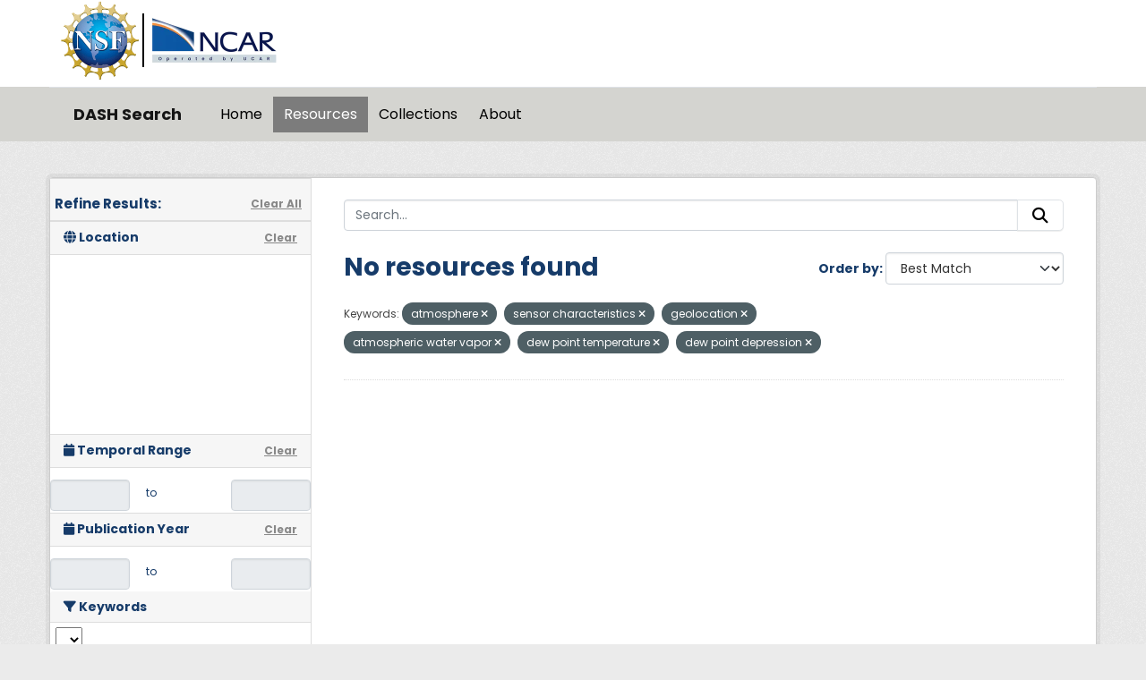

--- FILE ---
content_type: text/html; charset=utf-8
request_url: https://data.ucar.edu/dataset/?tags=atmosphere&tags=sensor+characteristics&tags=geolocation&tags=atmospheric+water+vapor&tags=dew+point+temperature&tags=dew+point+depression
body_size: 33166
content:
<!DOCTYPE html>
<!--[if IE 9]> <html lang="en" class="ie9"> <![endif]-->
<!--[if gt IE 8]><!--> <html lang="en"  > <!--<![endif]-->
  <head>
    <meta charset="utf-8" />
      <meta name="csrf_field_name" content="_csrf_token" />
      <meta name="_csrf_token" content="ImQ1MDIzMzY3ZjJjMDM5YmYzN2IyZjA4NzliYzZjNWI1ZDcxMjZlNjQi.aXPT5w.juaq-Q_jItcdHKz4hU88j8OesNI" />

      <meta name="generator" content="ckan 2.11.3" />
      <meta name="viewport" content="width=device-width, initial-scale=1.0">
    <title>Dataset - DASH Search</title>

    
    
    <link rel="shortcut icon" href="/NCARfavicon.ico" />
    
    
        <script type="text/javascript">
  (function(i,s,o,g,r,a,m){i['GoogleAnalyticsObject']=r;i[r]=i[r]||function(){
  (i[r].q=i[r].q||[]).push(arguments)},i[r].l=1*new Date();a=s.createElement(o),
  m=s.getElementsByTagName(o)[0];a.async=1;a.src=g;m.parentNode.insertBefore(a,m)
  })(window,document,'script','//www.google-analytics.com/analytics.js','ga');

  ga('create', 'UA-97518717-1', 'auto', {});
  
  ga('set', 'anonymizeIp', true);
  ga('send', 'pageview');
</script>
    

  
    
    
      
      
      
    
    

     

  


    
    <link href="/webassets/base/51d427fe_main.css" rel="stylesheet"/>
<link href="/webassets/ckanext-harvest/c95a0af2_harvest_css.css" rel="stylesheet"/>
<link href="/webassets/webassets-external/3255a8aa658d58116cb0f55dbd9baf44_custom.css" rel="stylesheet"/>
<link href="/webassets/webassets-external/fb94cf6425bcb35b7543a849ab4c5cc4_fonts.css" rel="stylesheet"/>
<link href="/webassets/ckanext-activity/8dd77216_activity.css" rel="stylesheet"/>
    
    

  </head>

  
  <body data-site-root="https://ckanprod.data-commons.k8s.ucar.edu/" data-locale-root="https://ckanprod.data-commons.k8s.ucar.edu/" >

    
    
        
    

    
    <div class="visually-hidden-focusable"><a href="#content">Skip to main content</a></div>
  

  
    


    
        


    
    
        
       

   

<div class="navbar navbar-static-top masthead">

    
        
    

      <div class="container logo-background">
          <hgroup class="header-image navbar-left">

            
                        <a class="logo" href="https://nsf.gov">
                            <img src="/images/nsf_logo.gif" alt="NCAR is Sponsored by the National Science Foundation"
                                 title="NCAR is Sponsored by the National Science Foundation" height="90"/>
                        </a>
                        <a class="logo-vertical-bar" href="https://ncar.ucar.edu">
                            <img src="/images/logo-ncar.webp" title="National Center for Atmospheric Research (NCAR)"
                                 height="60"/>
                        </a>
            

          </hgroup>
      </div>


    <div class="grey-background container-fluid px-0">
        <div class="container col-12 border-top">

            <nav class="navbar navbar-expand-md navbar-light bg-opacity-25">

                <a class="navbar-brand" href="/">DASH Search</a>

                <button class="navbar-toggler" type="button" data-bs-toggle="collapse"
                        data-bs-target="#main-navigation-toggle"
                        aria-controls="main-navigation-toggle" aria-expanded="false"
                        aria-label="Toggle navigation">
                    <span class="navbar-toggler-icon"></span>
                </button>

                <div class="collapse navbar-collapse" id="main-navigation-toggle">
                    
                        <ul class="navbar-nav nav-pills">
                            
                                
                                <li><a href="/">Home</a></li><li class="active"><a href="/dataset/">Resources</a></li><li><a href="/group/">Collections</a></li><li><a href="/about">About</a></li>
                            
                        </ul>
                    

                    
                    
                </div>
            </nav>
        </div>
    </div>

</div>

  
    <div class="main">
      <div id="content" class="container">
        
          
            <div class="flash-messages">
              
                
              
            </div>
          

          
            <div class="toolbar" role="navigation" aria-label="Breadcrumb">
              

            </div>
          

          <div class="row wrapper">
            
            
            

            
              <aside class="secondary col-md-3">
                
                

  

<h2 class="module-heading" style="padding-left: 5px; padding-right: 10px;">
  <div "class=row" style="font-size: 15px; padding-top: 10px;">
    Refine Results:
    <a href="/dataset/" class="action text-align:right">Clear All</a>
  </div>
</h2>
  

<section id="dataset-map" class="module module-narrow module-shallow">
    <h2 class="module-heading">
        <i class="fa fa-globe"></i>
        Location
        <a href="/dataset/?tags=atmosphere&amp;tags=sensor+characteristics&amp;tags=geolocation&amp;tags=atmospheric+water+vapor&amp;tags=dew+point+temperature&amp;tags=dew+point+depression" class="action">Clear</a>
    </h2>
    
    <div class="dataset-map" data-module="spatial-query" data-default_extent="" data-module-map_config="{&#34;attribution&#34;: &#34;&amp;copy; &lt;a href=\&#34;https://www.openstreetmap.org/copyright\&#34;&gt;OpenStreetMap&lt;/a&gt; contributors&#34;, &#34;custom.url&#34;: &#34;https://tile.openstreetmap.org/{z}/{x}/{y}.png&#34;, &#34;type&#34;: &#34;custom&#34;}">
        <div id="dataset-map-container"></div>
    </div>
</section>





  
  
  

  
  <section class="module module-narrow module-shallow">
    <h2 class="module-heading">
      <i class="fa fa-calendar"></i> Temporal Range
      <a href="/dataset/?tags=atmosphere&amp;tags=sensor+characteristics&amp;tags=geolocation&amp;tags=atmospheric+water+vapor&amp;tags=dew+point+temperature&amp;tags=dew+point+depression" class="action">Clear</a>
    </h2>

    

    <div class="row" style="height: 50px; padding-top: 10px; align-items: center">
      <div class="col" style="padding-right: 0px; vert-align: middle">
        <input class="form-control input-sm text-center" type="text" style="cursor:pointer;" name="start" id="ds_start" data-module="ds-daterangepicker-module" readonly="true"
            data-module-earliest_startyear= "1800">
      </div>
      <div class="col" style="padding: 6px 12px; height: 34px;">
        <span class="add-on">&nbsp;&nbsp;to</span>
      </div>
      <div class="col" style="padding-left: 0px;">
        <input class="form-control input-sm text-center" type="text" style="cursor:pointer;" name="end" id="ds_end" data-module="ds-daterangepicker-module" readonly="true"
            data-module-earliest_startyear = "1800">
      </div>
    </div>

  </section>

  
  
  

  
  <section class="module module-narrow module-shallow">
    <h2 class="module-heading">
      <i class="fa fa-calendar"></i> Publication Year
      <a href="/dataset/?tags=atmosphere&amp;tags=sensor+characteristics&amp;tags=geolocation&amp;tags=atmospheric+water+vapor&amp;tags=dew+point+temperature&amp;tags=dew+point+depression" class="action">Clear</a>
    </h2>

    

    <div class="row" style="height: 50px; padding-top: 10px; align-items: center">
      <div class="col" style="padding-right: 0px; vert-align: middle">
        <input class="form-control input-sm text-center" type="text" style="cursor:pointer;" name="start" id="start" data-module="daterangepicker-module" readonly="true"
            data-module-earliest_publication_year= "1952">
      </div>
      <div class="col" style="padding: 6px 12px; height: 34px;">
        <span class="add-on">&nbsp;&nbsp;to</span>
      </div>
      <div class="col" style="padding-left: 0px;">
        <input class="form-control input-sm text-center" type="text" style="cursor:pointer;" name="end" id="end" data-module="daterangepicker-module" readonly="true"
            data-module-earliest_publication_year= "1952">
      </div>
    </div>

  </section>

  
  <div class="filters">
    <div>
      
        

    
    
	
	    
		<section class="module module-narrow module-shallow">
		    
   
    
    
    
 
    

    
    
	<h2 class='module-heading'>
            	<i class='fa fa-filter'></i>
       	    	Keywords
	</h2>
	    <div class="keyword-search-box"> 
		<select id='keywords_search_textbox'
		    data-current_url="/dataset/?tags=atmosphere&amp;tags=sensor+characteristics&amp;tags=geolocation&amp;tags=atmospheric+water+vapor&amp;tags=dew+point+temperature&amp;tags=dew+point+depression"
		    data-module='keywords_searchbox'
		    data-module-keywords='[{&#34;name&#34;: &#34;earth science&#34;, &#34;display_name&#34;: &#34;earth science&#34;, &#34;count&#34;: 7858}, {&#34;name&#34;: &#34;atmospheric winds&#34;, &#34;display_name&#34;: &#34;atmospheric winds&#34;, &#34;count&#34;: 4013}, {&#34;name&#34;: &#34;atmospheric temperature&#34;, &#34;display_name&#34;: &#34;atmospheric temperature&#34;, &#34;count&#34;: 3862}, {&#34;name&#34;: &#34;atmospheric water vapor&#34;, &#34;display_name&#34;: &#34;atmospheric water vapor&#34;, &#34;count&#34;: 3462}, {&#34;name&#34;: &#34;water vapor indicators&#34;, &#34;display_name&#34;: &#34;water vapor indicators&#34;, &#34;count&#34;: 3384}, {&#34;name&#34;: &#34;atmospheric pressure&#34;, &#34;display_name&#34;: &#34;atmospheric pressure&#34;, &#34;count&#34;: 3185}, {&#34;name&#34;: &#34;humidity&#34;, &#34;display_name&#34;: &#34;humidity&#34;, &#34;count&#34;: 2926}, {&#34;name&#34;: &#34;wind speed&#34;, &#34;display_name&#34;: &#34;wind speed&#34;, &#34;count&#34;: 2695}, {&#34;name&#34;: &#34;wind direction&#34;, &#34;display_name&#34;: &#34;wind direction&#34;, &#34;count&#34;: 2563}, {&#34;name&#34;: &#34;upper level winds&#34;, &#34;display_name&#34;: &#34;upper level winds&#34;, &#34;count&#34;: 2432}, {&#34;name&#34;: &#34;upper air temperature&#34;, &#34;display_name&#34;: &#34;upper air temperature&#34;, &#34;count&#34;: 2313}, {&#34;name&#34;: &#34;relative humidity&#34;, &#34;display_name&#34;: &#34;relative humidity&#34;, &#34;count&#34;: 2266}, {&#34;name&#34;: &#34;dew point temperature&#34;, &#34;display_name&#34;: &#34;dew point temperature&#34;, &#34;count&#34;: 2156}, {&#34;name&#34;: &#34;surface temperature&#34;, &#34;display_name&#34;: &#34;surface temperature&#34;, &#34;count&#34;: 2064}, {&#34;name&#34;: &#34;clouds&#34;, &#34;display_name&#34;: &#34;clouds&#34;, &#34;count&#34;: 2051}, {&#34;name&#34;: &#34;atmospheric chemistry&#34;, &#34;display_name&#34;: &#34;atmospheric chemistry&#34;, &#34;count&#34;: 1777}, {&#34;name&#34;: &#34;precipitation&#34;, &#34;display_name&#34;: &#34;precipitation&#34;, &#34;count&#34;: 1750}, {&#34;name&#34;: &#34;surface winds&#34;, &#34;display_name&#34;: &#34;surface winds&#34;, &#34;count&#34;: 1692}, {&#34;name&#34;: &#34;aircraft&#34;, &#34;display_name&#34;: &#34;aircraft&#34;, &#34;count&#34;: 1669}, {&#34;name&#34;: &#34;air temperature&#34;, &#34;display_name&#34;: &#34;air temperature&#34;, &#34;count&#34;: 1627}, {&#34;name&#34;: &#34;surface&#34;, &#34;display_name&#34;: &#34;surface&#34;, &#34;count&#34;: 1477}, {&#34;name&#34;: &#34;upper air&#34;, &#34;display_name&#34;: &#34;upper air&#34;, &#34;count&#34;: 1432}, {&#34;name&#34;: &#34;altitude&#34;, &#34;display_name&#34;: &#34;altitude&#34;, &#34;count&#34;: 1428}, {&#34;name&#34;: &#34;atmospheric pressure measurements&#34;, &#34;display_name&#34;: &#34;atmospheric pressure measurements&#34;, &#34;count&#34;: 1426}, {&#34;name&#34;: &#34;u/v wind components&#34;, &#34;display_name&#34;: &#34;u/v wind components&#34;, &#34;count&#34;: 1398}, {&#34;name&#34;: &#34;wind dynamics&#34;, &#34;display_name&#34;: &#34;wind dynamics&#34;, &#34;count&#34;: 1394}, {&#34;name&#34;: &#34;boundary layer temperature&#34;, &#34;display_name&#34;: &#34;boundary layer temperature&#34;, &#34;count&#34;: 1336}, {&#34;name&#34;: &#34;weather stations&#34;, &#34;display_name&#34;: &#34;weather stations&#34;, &#34;count&#34;: 1335}, {&#34;name&#34;: &#34;geopotential height&#34;, &#34;display_name&#34;: &#34;geopotential height&#34;, &#34;count&#34;: 1291}, {&#34;name&#34;: &#34;wind profiles&#34;, &#34;display_name&#34;: &#34;wind profiles&#34;, &#34;count&#34;: 1286}, {&#34;name&#34;: &#34;wind velocity/speed profiles&#34;, &#34;display_name&#34;: &#34;wind velocity/speed profiles&#34;, &#34;count&#34;: 1263}, {&#34;name&#34;: &#34;atmospheric radiation&#34;, &#34;display_name&#34;: &#34;atmospheric radiation&#34;, &#34;count&#34;: 1262}, {&#34;name&#34;: &#34;wind direction profiles&#34;, &#34;display_name&#34;: &#34;wind direction profiles&#34;, &#34;count&#34;: 1252}, {&#34;name&#34;: &#34;precipitation amount&#34;, &#34;display_name&#34;: &#34;precipitation amount&#34;, &#34;count&#34;: 1252}, {&#34;name&#34;: &#34;boundary layer winds&#34;, &#34;display_name&#34;: &#34;boundary layer winds&#34;, &#34;count&#34;: 1232}, {&#34;name&#34;: &#34;water vapor profiles&#34;, &#34;display_name&#34;: &#34;water vapor profiles&#34;, &#34;count&#34;: 1193}, {&#34;name&#34;: &#34;cloud microphysics&#34;, &#34;display_name&#34;: &#34;cloud microphysics&#34;, &#34;count&#34;: 1170}, {&#34;name&#34;: &#34;surface pressure&#34;, &#34;display_name&#34;: &#34;surface pressure&#34;, &#34;count&#34;: 1151}, {&#34;name&#34;: &#34;vertical profiles&#34;, &#34;display_name&#34;: &#34;vertical profiles&#34;, &#34;count&#34;: 1150}, {&#34;name&#34;: &#34;cloud properties&#34;, &#34;display_name&#34;: &#34;cloud properties&#34;, &#34;count&#34;: 1001}, {&#34;name&#34;: &#34;models&#34;, &#34;display_name&#34;: &#34;models&#34;, &#34;count&#34;: 862}, {&#34;name&#34;: &#34;aerosols&#34;, &#34;display_name&#34;: &#34;aerosols&#34;, &#34;count&#34;: 845}, {&#34;name&#34;: &#34;trace gases/trace species&#34;, &#34;display_name&#34;: &#34;trace gases/trace species&#34;, &#34;count&#34;: 813}, {&#34;name&#34;: &#34;radiosondes&#34;, &#34;display_name&#34;: &#34;radiosondes&#34;, &#34;count&#34;: 806}, {&#34;name&#34;: &#34;earth science services&#34;, &#34;display_name&#34;: &#34;earth science services&#34;, &#34;count&#34;: 797}, {&#34;name&#34;: &#34;vertical wind velocity/speed&#34;, &#34;display_name&#34;: &#34;vertical wind velocity/speed&#34;, &#34;count&#34;: 796}, {&#34;name&#34;: &#34;sounding&#34;, &#34;display_name&#34;: &#34;sounding&#34;, &#34;count&#34;: 779}, {&#34;name&#34;: &#34;cloud liquid water/ice&#34;, &#34;display_name&#34;: &#34;cloud liquid water/ice&#34;, &#34;count&#34;: 778}, {&#34;name&#34;: &#34;sea level pressure&#34;, &#34;display_name&#34;: &#34;sea level pressure&#34;, &#34;count&#34;: 734}, {&#34;name&#34;: &#34;spectral/engineering&#34;, &#34;display_name&#34;: &#34;spectral/engineering&#34;, &#34;count&#34;: 708}, {&#34;name&#34;: &#34;laboratory&#34;, &#34;display_name&#34;: &#34;laboratory&#34;, &#34;count&#34;: 704}, {&#34;name&#34;: &#34;integrated chamber atmospheric data repository for&#34;, &#34;display_name&#34;: &#34;integrated chamber atmospheric data repository for&#34;, &#34;count&#34;: 703}, {&#34;name&#34;: &#34;icarus&#34;, &#34;display_name&#34;: &#34;icarus&#34;, &#34;count&#34;: 703}, {&#34;name&#34;: &#34;longwave radiation&#34;, &#34;display_name&#34;: &#34;longwave radiation&#34;, &#34;count&#34;: 688}, {&#34;name&#34;: &#34;shortwave radiation&#34;, &#34;display_name&#34;: &#34;shortwave radiation&#34;, &#34;count&#34;: 676}, {&#34;name&#34;: &#34;carbon and hydrocarbon compounds&#34;, &#34;display_name&#34;: &#34;carbon and hydrocarbon compounds&#34;, &#34;count&#34;: 662}, {&#34;name&#34;: &#34;models/analyses&#34;, &#34;display_name&#34;: &#34;models/analyses&#34;, &#34;count&#34;: 641}, {&#34;name&#34;: &#34;land surface&#34;, &#34;display_name&#34;: &#34;land surface&#34;, &#34;count&#34;: 628}, {&#34;name&#34;: &#34;fixed observation stations&#34;, &#34;display_name&#34;: &#34;fixed observation stations&#34;, &#34;count&#34;: 620}, {&#34;name&#34;: &#34;weather research/forecast models&#34;, &#34;display_name&#34;: &#34;weather research/forecast models&#34;, &#34;count&#34;: 589}, {&#34;name&#34;: &#34;static pressure&#34;, &#34;display_name&#34;: &#34;static pressure&#34;, &#34;count&#34;: 526}, {&#34;name&#34;: &#34;nsf/ncar gv hiaper&#34;, &#34;display_name&#34;: &#34;nsf/ncar gv hiaper&#34;, &#34;count&#34;: 504}, {&#34;name&#34;: &#34;particle size distribution&#34;, &#34;display_name&#34;: &#34;particle size distribution&#34;, &#34;count&#34;: 483}, {&#34;name&#34;: &#34;soils&#34;, &#34;display_name&#34;: &#34;soils&#34;, &#34;count&#34;: 472}, {&#34;name&#34;: &#34;cloud droplet concentration/size&#34;, &#34;display_name&#34;: &#34;cloud droplet concentration/size&#34;, &#34;count&#34;: 466}, {&#34;name&#34;: &#34;air quality&#34;, &#34;display_name&#34;: &#34;air quality&#34;, &#34;count&#34;: 466}, {&#34;name&#34;: &#34;arctic&#34;, &#34;display_name&#34;: &#34;arctic&#34;, &#34;count&#34;: 455}, {&#34;name&#34;: &#34;ships&#34;, &#34;display_name&#34;: &#34;ships&#34;, &#34;count&#34;: 447}, {&#34;name&#34;: &#34;oceans&#34;, &#34;display_name&#34;: &#34;oceans&#34;, &#34;count&#34;: 446}, {&#34;name&#34;: &#34;aerosol particle properties&#34;, &#34;display_name&#34;: &#34;aerosol particle properties&#34;, &#34;count&#34;: 430}, {&#34;name&#34;: &#34;horizontal wind velocity/speed&#34;, &#34;display_name&#34;: &#34;horizontal wind velocity/speed&#34;, &#34;count&#34;: 426}, {&#34;name&#34;: &#34;heat flux&#34;, &#34;display_name&#34;: &#34;heat flux&#34;, &#34;count&#34;: 420}, {&#34;name&#34;: &#34;radar&#34;, &#34;display_name&#34;: &#34;radar&#34;, &#34;count&#34;: 411}, {&#34;name&#34;: &#34;oxygen compounds&#34;, &#34;display_name&#34;: &#34;oxygen compounds&#34;, &#34;count&#34;: 401}, {&#34;name&#34;: &#34;atmospheric carbon dioxide&#34;, &#34;display_name&#34;: &#34;atmospheric carbon dioxide&#34;, &#34;count&#34;: 401}, {&#34;name&#34;: &#34;nsf ncar c-130&#34;, &#34;display_name&#34;: &#34;nsf ncar c-130&#34;, &#34;count&#34;: 399}, {&#34;name&#34;: &#34;virtual temperature&#34;, &#34;display_name&#34;: &#34;virtual temperature&#34;, &#34;count&#34;: 395}, {&#34;name&#34;: &#34;absolute humidity&#34;, &#34;display_name&#34;: &#34;absolute humidity&#34;, &#34;count&#34;: 393}, {&#34;name&#34;: &#34;cloud droplet distribution&#34;, &#34;display_name&#34;: &#34;cloud droplet distribution&#34;, &#34;count&#34;: 373}, {&#34;name&#34;: &#34;turbulence&#34;, &#34;display_name&#34;: &#34;turbulence&#34;, &#34;count&#34;: 370}, {&#34;name&#34;: &#34;atmospheric ozone&#34;, &#34;display_name&#34;: &#34;atmospheric ozone&#34;, &#34;count&#34;: 359}, {&#34;name&#34;: &#34;soil temperature&#34;, &#34;display_name&#34;: &#34;soil temperature&#34;, &#34;count&#34;: 355}, {&#34;name&#34;: &#34;humidity mixing ratio&#34;, &#34;display_name&#34;: &#34;humidity mixing ratio&#34;, &#34;count&#34;: 329}, {&#34;name&#34;: &#34;land based&#34;, &#34;display_name&#34;: &#34;land based&#34;, &#34;count&#34;: 323}, {&#34;name&#34;: &#34;ocean temperature&#34;, &#34;display_name&#34;: &#34;ocean temperature&#34;, &#34;count&#34;: 322}, {&#34;name&#34;: &#34;flight level winds&#34;, &#34;display_name&#34;: &#34;flight level winds&#34;, &#34;count&#34;: 320}, {&#34;name&#34;: &#34;terrestrial hydrosphere&#34;, &#34;display_name&#34;: &#34;terrestrial hydrosphere&#34;, &#34;count&#34;: 317}, {&#34;name&#34;: &#34;satellite&#34;, &#34;display_name&#34;: &#34;satellite&#34;, &#34;count&#34;: 317}, {&#34;name&#34;: &#34;weather events&#34;, &#34;display_name&#34;: &#34;weather events&#34;, &#34;count&#34;: 312}, {&#34;name&#34;: &#34;precipitation rate&#34;, &#34;display_name&#34;: &#34;precipitation rate&#34;, &#34;count&#34;: 311}, {&#34;name&#34;: &#34;water vapor&#34;, &#34;display_name&#34;: &#34;water vapor&#34;, &#34;count&#34;: 310}, {&#34;name&#34;: &#34;biosphere&#34;, &#34;display_name&#34;: &#34;biosphere&#34;, &#34;count&#34;: 295}, {&#34;name&#34;: &#34;snow/ice&#34;, &#34;display_name&#34;: &#34;snow/ice&#34;, &#34;count&#34;: 287}, {&#34;name&#34;: &#34;sea surface temperature&#34;, &#34;display_name&#34;: &#34;sea surface temperature&#34;, &#34;count&#34;: 285}, {&#34;name&#34;: &#34;vegetation&#34;, &#34;display_name&#34;: &#34;vegetation&#34;, &#34;count&#34;: 284}, {&#34;name&#34;: &#34;visibility&#34;, &#34;display_name&#34;: &#34;visibility&#34;, &#34;count&#34;: 283}, {&#34;name&#34;: &#34;soil moisture/water content&#34;, &#34;display_name&#34;: &#34;soil moisture/water content&#34;, &#34;count&#34;: 283}, {&#34;name&#34;: &#34;flux tower&#34;, &#34;display_name&#34;: &#34;flux tower&#34;, &#34;count&#34;: 279}, {&#34;name&#34;: &#34;atmospheric carbon monoxide&#34;, &#34;display_name&#34;: &#34;atmospheric carbon monoxide&#34;, &#34;count&#34;: 274}, {&#34;name&#34;: &#34;specific humidity&#34;, &#34;display_name&#34;: &#34;specific humidity&#34;, &#34;count&#34;: 264}, {&#34;name&#34;: &#34;chemistry&#34;, &#34;display_name&#34;: &#34;chemistry&#34;, &#34;count&#34;: 263}, {&#34;name&#34;: &#34;surface thermal properties&#34;, &#34;display_name&#34;: &#34;surface thermal properties&#34;, &#34;count&#34;: 262}, {&#34;name&#34;: &#34;net radiation&#34;, &#34;display_name&#34;: &#34;net radiation&#34;, &#34;count&#34;: 258}, {&#34;name&#34;: &#34;skin temperature&#34;, &#34;display_name&#34;: &#34;skin temperature&#34;, &#34;count&#34;: 248}, {&#34;name&#34;: &#34;vorticity&#34;, &#34;display_name&#34;: &#34;vorticity&#34;, &#34;count&#34;: 245}, {&#34;name&#34;: &#34;mesoscale meteorological network - mesonet&#34;, &#34;display_name&#34;: &#34;mesoscale meteorological network - mesonet&#34;, &#34;count&#34;: 242}, {&#34;name&#34;: &#34;cloud base height&#34;, &#34;display_name&#34;: &#34;cloud base height&#34;, &#34;count&#34;: 240}, {&#34;name&#34;: &#34;ncar/eol integrated sounding system - iss&#34;, &#34;display_name&#34;: &#34;ncar/eol integrated sounding system - iss&#34;, &#34;count&#34;: 235}, {&#34;name&#34;: &#34;radar reflectivity&#34;, &#34;display_name&#34;: &#34;radar reflectivity&#34;, &#34;count&#34;: 226}, {&#34;name&#34;: &#34;vapor pressure&#34;, &#34;display_name&#34;: &#34;vapor pressure&#34;, &#34;count&#34;: 225}, {&#34;name&#34;: &#34;deiced temperature&#34;, &#34;display_name&#34;: &#34;deiced temperature&#34;, &#34;count&#34;: 220}, {&#34;name&#34;: &#34;snow depth&#34;, &#34;display_name&#34;: &#34;snow depth&#34;, &#34;count&#34;: 219}, {&#34;name&#34;: &#34;solar radiation&#34;, &#34;display_name&#34;: &#34;solar radiation&#34;, &#34;count&#34;: 216}, {&#34;name&#34;: &#34;total precipitable water&#34;, &#34;display_name&#34;: &#34;total precipitable water&#34;, &#34;count&#34;: 213}, {&#34;name&#34;: &#34;cloud fraction&#34;, &#34;display_name&#34;: &#34;cloud fraction&#34;, &#34;count&#34;: 210}, {&#34;name&#34;: &#34;cloud types&#34;, &#34;display_name&#34;: &#34;cloud types&#34;, &#34;count&#34;: 201}, {&#34;name&#34;: &#34;meteorology&#34;, &#34;display_name&#34;: &#34;meteorology&#34;, &#34;count&#34;: 194}, {&#34;name&#34;: &#34;photosynthetically active radiation&#34;, &#34;display_name&#34;: &#34;photosynthetically active radiation&#34;, &#34;count&#34;: 191}, {&#34;name&#34;: &#34;nitrogen compounds&#34;, &#34;display_name&#34;: &#34;nitrogen compounds&#34;, &#34;count&#34;: 191}, {&#34;name&#34;: &#34;soil heat budget&#34;, &#34;display_name&#34;: &#34;soil heat budget&#34;, &#34;count&#34;: 188}, {&#34;name&#34;: &#34;doppler velocity&#34;, &#34;display_name&#34;: &#34;doppler velocity&#34;, &#34;count&#34;: 170}, {&#34;name&#34;: &#34;lidar&#34;, &#34;display_name&#34;: &#34;lidar&#34;, &#34;count&#34;: 167}, {&#34;name&#34;: &#34;solid precipitation&#34;, &#34;display_name&#34;: &#34;solid precipitation&#34;, &#34;count&#34;: 163}, {&#34;name&#34;: &#34;liquid precipitation&#34;, &#34;display_name&#34;: &#34;liquid precipitation&#34;, &#34;count&#34;: 160}, {&#34;name&#34;: &#34;hourly precipitation amount&#34;, &#34;display_name&#34;: &#34;hourly precipitation amount&#34;, &#34;count&#34;: 154}, {&#34;name&#34;: &#34;cloud frequency&#34;, &#34;display_name&#34;: &#34;cloud frequency&#34;, &#34;count&#34;: 153}, {&#34;name&#34;: &#34;weather research and forecasting (wrf) model&#34;, &#34;display_name&#34;: &#34;weather research and forecasting (wrf) model&#34;, &#34;count&#34;: 151}, {&#34;name&#34;: &#34;water vapor processes&#34;, &#34;display_name&#34;: &#34;water vapor processes&#34;, &#34;count&#34;: 148}, {&#34;name&#34;: &#34;albedo&#34;, &#34;display_name&#34;: &#34;albedo&#34;, &#34;count&#34;: 148}, {&#34;name&#34;: &#34;24 hour precipitation amount&#34;, &#34;display_name&#34;: &#34;24 hour precipitation amount&#34;, &#34;count&#34;: 147}, {&#34;name&#34;: &#34;spectrum width&#34;, &#34;display_name&#34;: &#34;spectrum width&#34;, &#34;count&#34;: 145}, {&#34;name&#34;: &#34;hydrometeors&#34;, &#34;display_name&#34;: &#34;hydrometeors&#34;, &#34;count&#34;: 143}, {&#34;name&#34;: &#34;infrared wavelengths&#34;, &#34;display_name&#34;: &#34;infrared wavelengths&#34;, &#34;count&#34;: 140}, {&#34;name&#34;: &#34;cryosphere&#34;, &#34;display_name&#34;: &#34;cryosphere&#34;, &#34;count&#34;: 140}, {&#34;name&#34;: &#34;rain&#34;, &#34;display_name&#34;: &#34;rain&#34;, &#34;count&#34;: 138}, {&#34;name&#34;: &#34;ground stations&#34;, &#34;display_name&#34;: &#34;ground stations&#34;, &#34;count&#34;: 138}, {&#34;name&#34;: &#34;methane&#34;, &#34;display_name&#34;: &#34;methane&#34;, &#34;count&#34;: 137}, {&#34;name&#34;: &#34;ship&#34;, &#34;display_name&#34;: &#34;ship&#34;, &#34;count&#34;: 135}, {&#34;name&#34;: &#34;maximum/minimum temperature&#34;, &#34;display_name&#34;: &#34;maximum/minimum temperature&#34;, &#34;count&#34;: 133}, {&#34;name&#34;: &#34;dropwindsondes&#34;, &#34;display_name&#34;: &#34;dropwindsondes&#34;, &#34;count&#34;: 133}, {&#34;name&#34;: &#34;sulfur compounds&#34;, &#34;display_name&#34;: &#34;sulfur compounds&#34;, &#34;count&#34;: 130}, {&#34;name&#34;: &#34;sea ice&#34;, &#34;display_name&#34;: &#34;sea ice&#34;, &#34;count&#34;: 128}, {&#34;name&#34;: &#34;environmental advisories&#34;, &#34;display_name&#34;: &#34;environmental advisories&#34;, &#34;count&#34;: 127}, {&#34;name&#34;: &#34;weather/climate advisories&#34;, &#34;display_name&#34;: &#34;weather/climate advisories&#34;, &#34;count&#34;: 126}, {&#34;name&#34;: &#34;oceanography&#34;, &#34;display_name&#34;: &#34;oceanography&#34;, &#34;count&#34;: 126}, {&#34;name&#34;: &#34;tropical cyclones&#34;, &#34;display_name&#34;: &#34;tropical cyclones&#34;, &#34;count&#34;: 123}, {&#34;name&#34;: &#34;cloud condensation nuclei&#34;, &#34;display_name&#34;: &#34;cloud condensation nuclei&#34;, &#34;count&#34;: 122}, {&#34;name&#34;: &#34;cloud ceiling&#34;, &#34;display_name&#34;: &#34;cloud ceiling&#34;, &#34;count&#34;: 122}, {&#34;name&#34;: &#34;cloud dynamics&#34;, &#34;display_name&#34;: &#34;cloud dynamics&#34;, &#34;count&#34;: 117}, {&#34;name&#34;: &#34;lidar backscatter&#34;, &#34;display_name&#34;: &#34;lidar backscatter&#34;, &#34;count&#34;: 116}, {&#34;name&#34;: &#34;planetary boundary layer height&#34;, &#34;display_name&#34;: &#34;planetary boundary layer height&#34;, &#34;count&#34;: 115}, {&#34;name&#34;: &#34;convective clouds/systems (observed/analyzed)&#34;, &#34;display_name&#34;: &#34;convective clouds/systems (observed/analyzed)&#34;, &#34;count&#34;: 115}, {&#34;name&#34;: &#34;profiler&#34;, &#34;display_name&#34;: &#34;profiler&#34;, &#34;count&#34;: 114}, {&#34;name&#34;: &#34;mean radial velocity&#34;, &#34;display_name&#34;: &#34;mean radial velocity&#34;, &#34;count&#34;: 111}, {&#34;name&#34;: &#34;cesm&#34;, &#34;display_name&#34;: &#34;cesm&#34;, &#34;count&#34;: 111}, {&#34;name&#34;: &#34;ncar community earth system model&#34;, &#34;display_name&#34;: &#34;ncar community earth system model&#34;, &#34;count&#34;: 110}, {&#34;name&#34;: &#34;atmospheric chemistry models&#34;, &#34;display_name&#34;: &#34;atmospheric chemistry models&#34;, &#34;count&#34;: 110}, {&#34;name&#34;: &#34;snow&#34;, &#34;display_name&#34;: &#34;snow&#34;, &#34;count&#34;: 109}, {&#34;name&#34;: &#34;evaporation&#34;, &#34;display_name&#34;: &#34;evaporation&#34;, &#34;count&#34;: 108}, {&#34;name&#34;: &#34;meteorological stations&#34;, &#34;display_name&#34;: &#34;meteorological stations&#34;, &#34;count&#34;: 107}, {&#34;name&#34;: &#34;surface water&#34;, &#34;display_name&#34;: &#34;surface water&#34;, &#34;count&#34;: 106}, {&#34;name&#34;: &#34;surface water processes/measurements&#34;, &#34;display_name&#34;: &#34;surface water processes/measurements&#34;, &#34;count&#34;: 104}, {&#34;name&#34;: &#34;platform characteristics&#34;, &#34;display_name&#34;: &#34;platform characteristics&#34;, &#34;count&#34;: 103}, {&#34;name&#34;: &#34;atmospheric electricity&#34;, &#34;display_name&#34;: &#34;atmospheric electricity&#34;, &#34;count&#34;: 103}, {&#34;name&#34;: &#34;r/v ronald h. brown&#34;, &#34;display_name&#34;: &#34;r/v ronald h. brown&#34;, &#34;count&#34;: 102}, {&#34;name&#34;: &#34;ecmwf integrated forecast system (ifs)&#34;, &#34;display_name&#34;: &#34;ecmwf integrated forecast system (ifs)&#34;, &#34;count&#34;: 102}, {&#34;name&#34;: &#34;snow water equivalent&#34;, &#34;display_name&#34;: &#34;snow water equivalent&#34;, &#34;count&#34;: 101}, {&#34;name&#34;: &#34;ship based&#34;, &#34;display_name&#34;: &#34;ship based&#34;, &#34;count&#34;: 101}, {&#34;name&#34;: &#34;salinity/density&#34;, &#34;display_name&#34;: &#34;salinity/density&#34;, &#34;count&#34;: 100}, {&#34;name&#34;: &#34;nasa dc-8&#34;, &#34;display_name&#34;: &#34;nasa dc-8&#34;, &#34;count&#34;: 100}, {&#34;name&#34;: &#34;lightning&#34;, &#34;display_name&#34;: &#34;lightning&#34;, &#34;count&#34;: 98}, {&#34;name&#34;: &#34;ncar/eol gaus/glass/class radiosonde&#34;, &#34;display_name&#34;: &#34;ncar/eol gaus/glass/class radiosonde&#34;, &#34;count&#34;: 95}, {&#34;name&#34;: &#34;water vapor mixing ratio profiles&#34;, &#34;display_name&#34;: &#34;water vapor mixing ratio profiles&#34;, &#34;count&#34;: 94}, {&#34;name&#34;: &#34;salinity&#34;, &#34;display_name&#34;: &#34;salinity&#34;, &#34;count&#34;: 92}, {&#34;name&#34;: &#34;gridding methods&#34;, &#34;display_name&#34;: &#34;gridding methods&#34;, &#34;count&#34;: 92}, {&#34;name&#34;: &#34;automated surface observing system - asos&#34;, &#34;display_name&#34;: &#34;automated surface observing system - asos&#34;, &#34;count&#34;: 92}, {&#34;name&#34;: &#34;aerosol backscatter&#34;, &#34;display_name&#34;: &#34;aerosol backscatter&#34;, &#34;count&#34;: 92}, {&#34;name&#34;: &#34;return power&#34;, &#34;display_name&#34;: &#34;return power&#34;, &#34;count&#34;: 91}, {&#34;name&#34;: &#34;halocarbons and halogens&#34;, &#34;display_name&#34;: &#34;halocarbons and halogens&#34;, &#34;count&#34;: 91}, {&#34;name&#34;: &#34;wind stress&#34;, &#34;display_name&#34;: &#34;wind stress&#34;, &#34;count&#34;: 90}, {&#34;name&#34;: &#34;present weather&#34;, &#34;display_name&#34;: &#34;present weather&#34;, &#34;count&#34;: 90}, {&#34;name&#34;: &#34;brightness temperature&#34;, &#34;display_name&#34;: &#34;brightness temperature&#34;, &#34;count&#34;: 90}, {&#34;name&#34;: &#34;vehicles&#34;, &#34;display_name&#34;: &#34;vehicles&#34;, &#34;count&#34;: 89}, {&#34;name&#34;: &#34;runoff&#34;, &#34;display_name&#34;: &#34;runoff&#34;, &#34;count&#34;: 89}, {&#34;name&#34;: &#34;sulfate particles&#34;, &#34;display_name&#34;: &#34;sulfate particles&#34;, &#34;count&#34;: 88}, {&#34;name&#34;: &#34;uah mips - mobile integrated profiling system&#34;, &#34;display_name&#34;: &#34;uah mips - mobile integrated profiling system&#34;, &#34;count&#34;: 87}, {&#34;name&#34;: &#34;ocean winds&#34;, &#34;display_name&#34;: &#34;ocean winds&#34;, &#34;count&#34;: 87}, {&#34;name&#34;: &#34;ncar electra (n308d)&#34;, &#34;display_name&#34;: &#34;ncar electra (n308d)&#34;, &#34;count&#34;: 85}, {&#34;name&#34;: &#34;twin otter cirpas nps&#34;, &#34;display_name&#34;: &#34;twin otter cirpas nps&#34;, &#34;count&#34;: 84}, {&#34;name&#34;: &#34;precipitation profiles&#34;, &#34;display_name&#34;: &#34;precipitation profiles&#34;, &#34;count&#34;: 83}, {&#34;name&#34;: &#34;nitrate particles&#34;, &#34;display_name&#34;: &#34;nitrate particles&#34;, &#34;count&#34;: 83}, {&#34;name&#34;: &#34;convergence&#34;, &#34;display_name&#34;: &#34;convergence&#34;, &#34;count&#34;: 83}, {&#34;name&#34;: &#34;aircraft, noaa p-3&#34;, &#34;display_name&#34;: &#34;aircraft, noaa p-3&#34;, &#34;count&#34;: 83}, {&#34;name&#34;: &#34;reanalysis models&#34;, &#34;display_name&#34;: &#34;reanalysis models&#34;, &#34;count&#34;: 82}, {&#34;name&#34;: &#34;mesonet&#34;, &#34;display_name&#34;: &#34;mesonet&#34;, &#34;count&#34;: 82}, {&#34;name&#34;: &#34;tropospheric ozone&#34;, &#34;display_name&#34;: &#34;tropospheric ozone&#34;, &#34;count&#34;: 81}, {&#34;name&#34;: &#34;photography&#34;, &#34;display_name&#34;: &#34;photography&#34;, &#34;count&#34;: 81}, {&#34;name&#34;: &#34;nitric oxide&#34;, &#34;display_name&#34;: &#34;nitric oxide&#34;, &#34;count&#34;: 78}, {&#34;name&#34;: &#34;infrared imagery&#34;, &#34;display_name&#34;: &#34;infrared imagery&#34;, &#34;count&#34;: 77}, {&#34;name&#34;: &#34;s-polka&#34;, &#34;display_name&#34;: &#34;s-polka&#34;, &#34;count&#34;: 76}, {&#34;name&#34;: &#34;particulate matter&#34;, &#34;display_name&#34;: &#34;particulate matter&#34;, &#34;count&#34;: 76}, {&#34;name&#34;: &#34;outgoing longwave radiation&#34;, &#34;display_name&#34;: &#34;outgoing longwave radiation&#34;, &#34;count&#34;: 76}, {&#34;name&#34;: &#34;human dimensions&#34;, &#34;display_name&#34;: &#34;human dimensions&#34;, &#34;count&#34;: 76}, {&#34;name&#34;: &#34;snow/ice temperature&#34;, &#34;display_name&#34;: &#34;snow/ice temperature&#34;, &#34;count&#34;: 75}, {&#34;name&#34;: &#34;latent heat flux&#34;, &#34;display_name&#34;: &#34;latent heat flux&#34;, &#34;count&#34;: 75}, {&#34;name&#34;: &#34;nitrous oxide&#34;, &#34;display_name&#34;: &#34;nitrous oxide&#34;, &#34;count&#34;: 74}, {&#34;name&#34;: &#34;wind shear&#34;, &#34;display_name&#34;: &#34;wind shear&#34;, &#34;count&#34;: 73}, {&#34;name&#34;: &#34;radial velocity&#34;, &#34;display_name&#34;: &#34;radial velocity&#34;, &#34;count&#34;: 72}, {&#34;name&#34;: &#34;ice extent&#34;, &#34;display_name&#34;: &#34;ice extent&#34;, &#34;count&#34;: 72}, {&#34;name&#34;: &#34;radar backscatter&#34;, &#34;display_name&#34;: &#34;radar backscatter&#34;, &#34;count&#34;: 71}, {&#34;name&#34;: &#34;tropopause&#34;, &#34;display_name&#34;: &#34;tropopause&#34;, &#34;count&#34;: 70}, {&#34;name&#34;: &#34;ocean waves&#34;, &#34;display_name&#34;: &#34;ocean waves&#34;, &#34;count&#34;: 70}, {&#34;name&#34;: &#34;incoming solar radiation&#34;, &#34;display_name&#34;: &#34;incoming solar radiation&#34;, &#34;count&#34;: 69}, {&#34;name&#34;: &#34;sulfur dioxide&#34;, &#34;display_name&#34;: &#34;sulfur dioxide&#34;, &#34;count&#34;: 68}, {&#34;name&#34;: &#34;uscgc healy - hly&#34;, &#34;display_name&#34;: &#34;uscgc healy - hly&#34;, &#34;count&#34;: 66}, {&#34;name&#34;: &#34;trace gases&#34;, &#34;display_name&#34;: &#34;trace gases&#34;, &#34;count&#34;: 66}, {&#34;name&#34;: &#34;topography&#34;, &#34;display_name&#34;: &#34;topography&#34;, &#34;count&#34;: 66}, {&#34;name&#34;: &#34;portable automated mesonet - pam&#34;, &#34;display_name&#34;: &#34;portable automated mesonet - pam&#34;, &#34;count&#34;: 66}, {&#34;name&#34;: &#34;balloons&#34;, &#34;display_name&#34;: &#34;balloons&#34;, &#34;count&#34;: 66}, {&#34;name&#34;: &#34;potential temperature&#34;, &#34;display_name&#34;: &#34;potential temperature&#34;, &#34;count&#34;: 65}, {&#34;name&#34;: &#34;nitrogen dioxide&#34;, &#34;display_name&#34;: &#34;nitrogen dioxide&#34;, &#34;count&#34;: 65}, {&#34;name&#34;: &#34;organic particles&#34;, &#34;display_name&#34;: &#34;organic particles&#34;, &#34;count&#34;: 64}, {&#34;name&#34;: &#34;dimethyl sulfide&#34;, &#34;display_name&#34;: &#34;dimethyl sulfide&#34;, &#34;count&#34;: 63}, {&#34;name&#34;: &#34;climate indicators&#34;, &#34;display_name&#34;: &#34;climate indicators&#34;, &#34;count&#34;: 63}, {&#34;name&#34;: &#34;aerosol optical depth/thickness&#34;, &#34;display_name&#34;: &#34;aerosol optical depth/thickness&#34;, &#34;count&#34;: 63}, {&#34;name&#34;: &#34;visible wavelengths&#34;, &#34;display_name&#34;: &#34;visible wavelengths&#34;, &#34;count&#34;: 62}, {&#34;name&#34;: &#34;ocean weather stations&#34;, &#34;display_name&#34;: &#34;ocean weather stations&#34;, &#34;count&#34;: 62}, {&#34;name&#34;: &#34;moving ships&#34;, &#34;display_name&#34;: &#34;moving ships&#34;, &#34;count&#34;: 60}, {&#34;name&#34;: &#34;deep convective cloud systems&#34;, &#34;display_name&#34;: &#34;deep convective cloud systems&#34;, &#34;count&#34;: 60}, {&#34;name&#34;: &#34;buoys&#34;, &#34;display_name&#34;: &#34;buoys&#34;, &#34;count&#34;: 60}, {&#34;name&#34;: &#34;non-methane hydrocarbons/volatile organic compound&#34;, &#34;display_name&#34;: &#34;non-methane hydrocarbons/volatile organic compound&#34;, &#34;count&#34;: 58}, {&#34;name&#34;: &#34;hail&#34;, &#34;display_name&#34;: &#34;hail&#34;, &#34;count&#34;: 58}, {&#34;name&#34;: &#34;evapotranspiration&#34;, &#34;display_name&#34;: &#34;evapotranspiration&#34;, &#34;count&#34;: 58}, {&#34;name&#34;: &#34;ammonium aerosols&#34;, &#34;display_name&#34;: &#34;ammonium aerosols&#34;, &#34;count&#34;: 58}, {&#34;name&#34;: &#34;pressure tendency&#34;, &#34;display_name&#34;: &#34;pressure tendency&#34;, &#34;count&#34;: 57}, {&#34;name&#34;: &#34;ncar sabreliner&#34;, &#34;display_name&#34;: &#34;ncar sabreliner&#34;, &#34;count&#34;: 57}, {&#34;name&#34;: &#34;gravity wave&#34;, &#34;display_name&#34;: &#34;gravity wave&#34;, &#34;count&#34;: 57}, {&#34;name&#34;: &#34;cloud top height&#34;, &#34;display_name&#34;: &#34;cloud top height&#34;, &#34;count&#34;: 57}, {&#34;name&#34;: &#34;ncep eta model&#34;, &#34;display_name&#34;: &#34;ncep eta model&#34;, &#34;count&#34;: 56}, {&#34;name&#34;: &#34;ncar king-air&#34;, &#34;display_name&#34;: &#34;ncar king-air&#34;, &#34;count&#34;: 56}, {&#34;name&#34;: &#34;surface radiative properties&#34;, &#34;display_name&#34;: &#34;surface radiative properties&#34;, &#34;count&#34;: 55}, {&#34;name&#34;: &#34;ncar/eol integrated surface flux system (isfs)&#34;, &#34;display_name&#34;: &#34;ncar/eol integrated surface flux system (isfs)&#34;, &#34;count&#34;: 55}, {&#34;name&#34;: &#34;chlorofluorocarbons&#34;, &#34;display_name&#34;: &#34;chlorofluorocarbons&#34;, &#34;count&#34;: 55}, {&#34;name&#34;: &#34;sub-surface&#34;, &#34;display_name&#34;: &#34;sub-surface&#34;, &#34;count&#34;: 54}, {&#34;name&#34;: &#34;visible imagery&#34;, &#34;display_name&#34;: &#34;visible imagery&#34;, &#34;count&#34;: 53}, {&#34;name&#34;: &#34;ncar queen air b-80&#34;, &#34;display_name&#34;: &#34;ncar queen air b-80&#34;, &#34;count&#34;: 53}, {&#34;name&#34;: &#34;line of sight winds&#34;, &#34;display_name&#34;: &#34;line of sight winds&#34;, &#34;count&#34;: 53}, {&#34;name&#34;: &#34;line of sight velocity&#34;, &#34;display_name&#34;: &#34;line of sight velocity&#34;, &#34;count&#34;: 53}, {&#34;name&#34;: &#34;hydrology&#34;, &#34;display_name&#34;: &#34;hydrology&#34;, &#34;count&#34;: 53}, {&#34;name&#34;: &#34;radiation&#34;, &#34;display_name&#34;: &#34;radiation&#34;, &#34;count&#34;: 52}, {&#34;name&#34;: &#34;pressure thickness&#34;, &#34;display_name&#34;: &#34;pressure thickness&#34;, &#34;count&#34;: 52}, {&#34;name&#34;: &#34;flux&#34;, &#34;display_name&#34;: &#34;flux&#34;, &#34;count&#34;: 52}, {&#34;name&#34;: &#34;aqua&#34;, &#34;display_name&#34;: &#34;aqua&#34;, &#34;count&#34;: 52}, {&#34;name&#34;: &#34;wrf&#34;, &#34;display_name&#34;: &#34;wrf&#34;, &#34;count&#34;: 51}, {&#34;name&#34;: &#34;surface roughness&#34;, &#34;display_name&#34;: &#34;surface roughness&#34;, &#34;count&#34;: 51}, {&#34;name&#34;: &#34;leaf characteristics&#34;, &#34;display_name&#34;: &#34;leaf characteristics&#34;, &#34;count&#34;: 51}, {&#34;name&#34;: &#34;collaborative lower atmospheric mobile profiling s&#34;, &#34;display_name&#34;: &#34;collaborative lower atmospheric mobile profiling s&#34;, &#34;count&#34;: 50}, {&#34;name&#34;: &#34;molecular oxygen&#34;, &#34;display_name&#34;: &#34;molecular oxygen&#34;, &#34;count&#34;: 49}, {&#34;name&#34;: &#34;hydrostatic pressure&#34;, &#34;display_name&#34;: &#34;hydrostatic pressure&#34;, &#34;count&#34;: 49}, {&#34;name&#34;: &#34;ncep global forecast system model (gfs)&#34;, &#34;display_name&#34;: &#34;ncep global forecast system model (gfs)&#34;, &#34;count&#34;: 48}, {&#34;name&#34;: &#34;electrification&#34;, &#34;display_name&#34;: &#34;electrification&#34;, &#34;count&#34;: 48}, {&#34;name&#34;: &#34;droplet size&#34;, &#34;display_name&#34;: &#34;droplet size&#34;, &#34;count&#34;: 48}, {&#34;name&#34;: &#34;24 hour maximum temperature&#34;, &#34;display_name&#34;: &#34;24 hour maximum temperature&#34;, &#34;count&#34;: 48}, {&#34;name&#34;: &#34;snow storms&#34;, &#34;display_name&#34;: &#34;snow storms&#34;, &#34;count&#34;: 47}, {&#34;name&#34;: &#34;particulates&#34;, &#34;display_name&#34;: &#34;particulates&#34;, &#34;count&#34;: 47}, {&#34;name&#34;: &#34;ocean optics&#34;, &#34;display_name&#34;: &#34;ocean optics&#34;, &#34;count&#34;: 47}, {&#34;name&#34;: &#34;field surveys&#34;, &#34;display_name&#34;: &#34;field surveys&#34;, &#34;count&#34;: 47}, {&#34;name&#34;: &#34;carbonaceous aerosols&#34;, &#34;display_name&#34;: &#34;carbonaceous aerosols&#34;, &#34;count&#34;: 47}, {&#34;name&#34;: &#34;aerosol extinction&#34;, &#34;display_name&#34;: &#34;aerosol extinction&#34;, &#34;count&#34;: 47}, {&#34;name&#34;: &#34;automated weather observing system - awos&#34;, &#34;display_name&#34;: &#34;automated weather observing system - awos&#34;, &#34;count&#34;: 46}, {&#34;name&#34;: &#34;ancillary info&#34;, &#34;display_name&#34;: &#34;ancillary info&#34;, &#34;count&#34;: 46}, {&#34;name&#34;: &#34;airspeed/ground speed&#34;, &#34;display_name&#34;: &#34;airspeed/ground speed&#34;, &#34;count&#34;: 46}, {&#34;name&#34;: &#34;vegetation species&#34;, &#34;display_name&#34;: &#34;vegetation species&#34;, &#34;count&#34;: 45}, {&#34;name&#34;: &#34;noaas discoverer&#34;, &#34;display_name&#34;: &#34;noaas discoverer&#34;, &#34;count&#34;: 45}, {&#34;name&#34;: &#34;conductivity&#34;, &#34;display_name&#34;: &#34;conductivity&#34;, &#34;count&#34;: 45}, {&#34;name&#34;: &#34;24 hour minimum temperature&#34;, &#34;display_name&#34;: &#34;24 hour minimum temperature&#34;, &#34;count&#34;: 45}, {&#34;name&#34;: &#34;scattering&#34;, &#34;display_name&#34;: &#34;scattering&#34;, &#34;count&#34;: 44}, {&#34;name&#34;: &#34;ocean chemistry&#34;, &#34;display_name&#34;: &#34;ocean chemistry&#34;, &#34;count&#34;: 44}, {&#34;name&#34;: &#34;hydrogen compounds&#34;, &#34;display_name&#34;: &#34;hydrogen compounds&#34;, &#34;count&#34;: 44}, {&#34;name&#34;: &#34;absorption&#34;, &#34;display_name&#34;: &#34;absorption&#34;, &#34;count&#34;: 44}, {&#34;name&#34;: &#34;microwave&#34;, &#34;display_name&#34;: &#34;microwave&#34;, &#34;count&#34;: 43}, {&#34;name&#34;: &#34;earth science reanalyses/assimilation models&#34;, &#34;display_name&#34;: &#34;earth science reanalyses/assimilation models&#34;, &#34;count&#34;: 43}, {&#34;name&#34;: &#34;aerosol concentration&#34;, &#34;display_name&#34;: &#34;aerosol concentration&#34;, &#34;count&#34;: 43}, {&#34;name&#34;: &#34;water temperature&#34;, &#34;display_name&#34;: &#34;water temperature&#34;, &#34;count&#34;: 42}, {&#34;name&#34;: &#34;stability/severe weather indices&#34;, &#34;display_name&#34;: &#34;stability/severe weather indices&#34;, &#34;count&#34;: 42}, {&#34;name&#34;: &#34;sea ice concentration&#34;, &#34;display_name&#34;: &#34;sea ice concentration&#34;, &#34;count&#34;: 42}, {&#34;name&#34;: &#34;nitrogen oxides&#34;, &#34;display_name&#34;: &#34;nitrogen oxides&#34;, &#34;count&#34;: 42}, {&#34;name&#34;: &#34;bathymetry/seafloor topography&#34;, &#34;display_name&#34;: &#34;bathymetry/seafloor topography&#34;, &#34;count&#34;: 42}, {&#34;name&#34;: &#34;wave height&#34;, &#34;display_name&#34;: &#34;wave height&#34;, &#34;count&#34;: 41}, {&#34;name&#34;: &#34;ocean circulation&#34;, &#34;display_name&#34;: &#34;ocean circulation&#34;, &#34;count&#34;: 41}, {&#34;name&#34;: &#34;goes-10&#34;, &#34;display_name&#34;: &#34;goes-10&#34;, &#34;count&#34;: 41}, {&#34;name&#34;: &#34;dlr falcon&#34;, &#34;display_name&#34;: &#34;dlr falcon&#34;, &#34;count&#34;: 41}, {&#34;name&#34;: &#34;cloud radiative transfer&#34;, &#34;display_name&#34;: &#34;cloud radiative transfer&#34;, &#34;count&#34;: 41}, {&#34;name&#34;: &#34;wave period&#34;, &#34;display_name&#34;: &#34;wave period&#34;, &#34;count&#34;: 40}, {&#34;name&#34;: &#34;sensor characteristics&#34;, &#34;display_name&#34;: &#34;sensor characteristics&#34;, &#34;count&#34;: 40}, {&#34;name&#34;: &#34;ocean heat budget&#34;, &#34;display_name&#34;: &#34;ocean heat budget&#34;, &#34;count&#34;: 40}, {&#34;name&#34;: &#34;drizzle&#34;, &#34;display_name&#34;: &#34;drizzle&#34;, &#34;count&#34;: 39}, {&#34;name&#34;: &#34;vegetation cover&#34;, &#34;display_name&#34;: &#34;vegetation cover&#34;, &#34;count&#34;: 38}, {&#34;name&#34;: &#34;solar irradiance&#34;, &#34;display_name&#34;: &#34;solar irradiance&#34;, &#34;count&#34;: 38}, {&#34;name&#34;: &#34;ocean currents&#34;, &#34;display_name&#34;: &#34;ocean currents&#34;, &#34;count&#34;: 38}, {&#34;name&#34;: &#34;dust/ash/smoke&#34;, &#34;display_name&#34;: &#34;dust/ash/smoke&#34;, &#34;count&#34;: 38}, {&#34;name&#34;: &#34;university of wyoming king air&#34;, &#34;display_name&#34;: &#34;university of wyoming king air&#34;, &#34;count&#34;: 37}, {&#34;name&#34;: &#34;thermal conductivity&#34;, &#34;display_name&#34;: &#34;thermal conductivity&#34;, &#34;count&#34;: 37}, {&#34;name&#34;: &#34;streamfunctions&#34;, &#34;display_name&#34;: &#34;streamfunctions&#34;, &#34;count&#34;: 37}, {&#34;name&#34;: &#34;satellites&#34;, &#34;display_name&#34;: &#34;satellites&#34;, &#34;count&#34;: 37}, {&#34;name&#34;: &#34;methyl chloride&#34;, &#34;display_name&#34;: &#34;methyl chloride&#34;, &#34;count&#34;: 37}, {&#34;name&#34;: &#34;formaldehyde&#34;, &#34;display_name&#34;: &#34;formaldehyde&#34;, &#34;count&#34;: 37}, {&#34;name&#34;: &#34;canopy characteristics&#34;, &#34;display_name&#34;: &#34;canopy characteristics&#34;, &#34;count&#34;: 37}, {&#34;name&#34;: &#34;arcticrims&#34;, &#34;display_name&#34;: &#34;arcticrims&#34;, &#34;count&#34;: 37}, {&#34;name&#34;: &#34;snow melt&#34;, &#34;display_name&#34;: &#34;snow melt&#34;, &#34;count&#34;: 36}, {&#34;name&#34;: &#34;land use/land cover classification&#34;, &#34;display_name&#34;: &#34;land use/land cover classification&#34;, &#34;count&#34;: 36}, {&#34;name&#34;: &#34;hydrochlorofluorocarbons&#34;, &#34;display_name&#34;: &#34;hydrochlorofluorocarbons&#34;, &#34;count&#34;: 36}, {&#34;name&#34;: &#34;dmsp&#34;, &#34;display_name&#34;: &#34;dmsp&#34;, &#34;count&#34;: 36}, {&#34;name&#34;: &#34;divergence&#34;, &#34;display_name&#34;: &#34;divergence&#34;, &#34;count&#34;: 36}, {&#34;name&#34;: &#34;chemical composition&#34;, &#34;display_name&#34;: &#34;chemical composition&#34;, &#34;count&#34;: 36}, {&#34;name&#34;: &#34;water depth&#34;, &#34;display_name&#34;: &#34;water depth&#34;, &#34;count&#34;: 35}, {&#34;name&#34;: &#34;methyl bromide&#34;, &#34;display_name&#34;: &#34;methyl bromide&#34;, &#34;count&#34;: 35}, {&#34;name&#34;: &#34;ice pellets&#34;, &#34;display_name&#34;: &#34;ice pellets&#34;, &#34;count&#34;: 35}, {&#34;name&#34;: &#34;era40 data assimilation system&#34;, &#34;display_name&#34;: &#34;era40 data assimilation system&#34;, &#34;count&#34;: 35}, {&#34;name&#34;: &#34;wave speed/direction&#34;, &#34;display_name&#34;: &#34;wave speed/direction&#34;, &#34;count&#34;: 34}, {&#34;name&#34;: &#34;mtsat&#34;, &#34;display_name&#34;: &#34;mtsat&#34;, &#34;count&#34;: 34}, {&#34;name&#34;: &#34;uah radaps - rapid deployable atmospheric profilin&#34;, &#34;display_name&#34;: &#34;uah radaps - rapid deployable atmospheric profilin&#34;, &#34;count&#34;: 33}, {&#34;name&#34;: &#34;sounding composites&#34;, &#34;display_name&#34;: &#34;sounding composites&#34;, &#34;count&#34;: 33}, {&#34;name&#34;: &#34;ice depth/thickness&#34;, &#34;display_name&#34;: &#34;ice depth/thickness&#34;, &#34;count&#34;: 33}, {&#34;name&#34;: &#34;era40das&#34;, &#34;display_name&#34;: &#34;era40das&#34;, &#34;count&#34;: 33}, {&#34;name&#34;: &#34;era40&#34;, &#34;display_name&#34;: &#34;era40&#34;, &#34;count&#34;: 33}, {&#34;name&#34;: &#34;ecmwf era40 reanalysis project&#34;, &#34;display_name&#34;: &#34;ecmwf era40 reanalysis project&#34;, &#34;count&#34;: 33}, {&#34;name&#34;: &#34;differential pressure&#34;, &#34;display_name&#34;: &#34;differential pressure&#34;, &#34;count&#34;: 33}, {&#34;name&#34;: &#34;cloud top pressure&#34;, &#34;display_name&#34;: &#34;cloud top pressure&#34;, &#34;count&#34;: 33}, {&#34;name&#34;: &#34;cloud optical depth/thickness&#34;, &#34;display_name&#34;: &#34;cloud optical depth/thickness&#34;, &#34;count&#34;: 33}, {&#34;name&#34;: &#34;cloud base temperature&#34;, &#34;display_name&#34;: &#34;cloud base temperature&#34;, &#34;count&#34;: 33}, {&#34;name&#34;: &#34;aerosol size distribution&#34;, &#34;display_name&#34;: &#34;aerosol size distribution&#34;, &#34;count&#34;: 33}, {&#34;name&#34;: &#34;terrain elevation&#34;, &#34;display_name&#34;: &#34;terrain elevation&#34;, &#34;count&#34;: 32}, {&#34;name&#34;: &#34;hydrofluorocarbons&#34;, &#34;display_name&#34;: &#34;hydrofluorocarbons&#34;, &#34;count&#34;: 32}, {&#34;name&#34;: &#34;electric field&#34;, &#34;display_name&#34;: &#34;electric field&#34;, &#34;count&#34;: 32}, {&#34;name&#34;: &#34;climate models&#34;, &#34;display_name&#34;: &#34;climate models&#34;, &#34;count&#34;: 32}, {&#34;name&#34;: &#34;weather forecast&#34;, &#34;display_name&#34;: &#34;weather forecast&#34;, &#34;count&#34;: 31}, {&#34;name&#34;: &#34;velocity azimuth display vertical wind profiles&#34;, &#34;display_name&#34;: &#34;velocity azimuth display vertical wind profiles&#34;, &#34;count&#34;: 31}, {&#34;name&#34;: &#34;mobile mesonet&#34;, &#34;display_name&#34;: &#34;mobile mesonet&#34;, &#34;count&#34;: 31}, {&#34;name&#34;: &#34;agriculture&#34;, &#34;display_name&#34;: &#34;agriculture&#34;, &#34;count&#34;: 31}, {&#34;name&#34;: &#34;terrestrial ecosystems&#34;, &#34;display_name&#34;: &#34;terrestrial ecosystems&#34;, &#34;count&#34;: 30}, {&#34;name&#34;: &#34;station height&#34;, &#34;display_name&#34;: &#34;station height&#34;, &#34;count&#34;: 30}, {&#34;name&#34;: &#34;radiative flux&#34;, &#34;display_name&#34;: &#34;radiative flux&#34;, &#34;count&#34;: 30}, {&#34;name&#34;: &#34;atmospheric stability&#34;, &#34;display_name&#34;: &#34;atmospheric stability&#34;, &#34;count&#34;: 30}, {&#34;name&#34;: &#34;volatile organic compounds&#34;, &#34;display_name&#34;: &#34;volatile organic compounds&#34;, &#34;count&#34;: 29}, {&#34;name&#34;: &#34;snow density&#34;, &#34;display_name&#34;: &#34;snow density&#34;, &#34;count&#34;: 29}, {&#34;name&#34;: &#34;sdsmt t-28&#34;, &#34;display_name&#34;: &#34;sdsmt t-28&#34;, &#34;count&#34;: 29}, {&#34;name&#34;: &#34;potential vorticity&#34;, &#34;display_name&#34;: &#34;potential vorticity&#34;, &#34;count&#34;: 29}, {&#34;name&#34;: &#34;operational models&#34;, &#34;display_name&#34;: &#34;operational models&#34;, &#34;count&#34;: 29}, {&#34;name&#34;: &#34;goes-13&#34;, &#34;display_name&#34;: &#34;goes-13&#34;, &#34;count&#34;: 29}, {&#34;name&#34;: &#34;coupled climate models&#34;, &#34;display_name&#34;: &#34;coupled climate models&#34;, &#34;count&#34;: 29}, {&#34;name&#34;: &#34;convective available potential energy (cape)&#34;, &#34;display_name&#34;: &#34;convective available potential energy (cape)&#34;, &#34;count&#34;: 29}, {&#34;name&#34;: &#34;usaf c-130&#34;, &#34;display_name&#34;: &#34;usaf c-130&#34;, &#34;count&#34;: 28}, {&#34;name&#34;: &#34;photolysis rates&#34;, &#34;display_name&#34;: &#34;photolysis rates&#34;, &#34;count&#34;: 28}, {&#34;name&#34;: &#34;photochemistry&#34;, &#34;display_name&#34;: &#34;photochemistry&#34;, &#34;count&#34;: 28}, {&#34;name&#34;: &#34;ncar queen air a-80&#34;, &#34;display_name&#34;: &#34;ncar queen air a-80&#34;, &#34;count&#34;: 28}, {&#34;name&#34;: &#34;land surface/agriculture indicators&#34;, &#34;display_name&#34;: &#34;land surface/agriculture indicators&#34;, &#34;count&#34;: 28}, {&#34;name&#34;: &#34;convection&#34;, &#34;display_name&#34;: &#34;convection&#34;, &#34;count&#34;: 28}, {&#34;name&#34;: &#34;cloud base pressure&#34;, &#34;display_name&#34;: &#34;cloud base pressure&#34;, &#34;count&#34;: 28}, {&#34;name&#34;: &#34;aerosol forward scatter&#34;, &#34;display_name&#34;: &#34;aerosol forward scatter&#34;, &#34;count&#34;: 28}, {&#34;name&#34;: &#34;ncar electra (n595kr)&#34;, &#34;display_name&#34;: &#34;ncar electra (n595kr)&#34;, &#34;count&#34;: 27}, {&#34;name&#34;: &#34;freezing rain&#34;, &#34;display_name&#34;: &#34;freezing rain&#34;, &#34;count&#34;: 27}, {&#34;name&#34;: &#34;3 and 6 hour precipitation amount&#34;, &#34;display_name&#34;: &#34;3 and 6 hour precipitation amount&#34;, &#34;count&#34;: 27}, {&#34;name&#34;: &#34;ultraviolet radiation&#34;, &#34;display_name&#34;: &#34;ultraviolet radiation&#34;, &#34;count&#34;: 26}, {&#34;name&#34;: &#34;trmm&#34;, &#34;display_name&#34;: &#34;trmm&#34;, &#34;count&#34;: 26}, {&#34;name&#34;: &#34;ncar/eol integrated surface flux facility - isff&#34;, &#34;display_name&#34;: &#34;ncar/eol integrated surface flux facility - isff&#34;, &#34;count&#34;: 26}, {&#34;name&#34;: &#34;lidar depolarization ratio&#34;, &#34;display_name&#34;: &#34;lidar depolarization ratio&#34;, &#34;count&#34;: 26}, {&#34;name&#34;: &#34;goes-12&#34;, &#34;display_name&#34;: &#34;goes-12&#34;, &#34;count&#34;: 26}, {&#34;name&#34;: &#34;freezing drizzle&#34;, &#34;display_name&#34;: &#34;freezing drizzle&#34;, &#34;count&#34;: 26}, {&#34;name&#34;: &#34;attitude characteristics&#34;, &#34;display_name&#34;: &#34;attitude characteristics&#34;, &#34;count&#34;: 26}, {&#34;name&#34;: &#34;wrf (weather research and forecasting) modeling&#34;, &#34;display_name&#34;: &#34;wrf (weather research and forecasting) modeling&#34;, &#34;count&#34;: 25}, {&#34;name&#34;: &#34;oxygen&#34;, &#34;display_name&#34;: &#34;oxygen&#34;, &#34;count&#34;: 25}, {&#34;name&#34;: &#34;ice storms&#34;, &#34;display_name&#34;: &#34;ice storms&#34;, &#34;count&#34;: 25}, {&#34;name&#34;: &#34;extratropical cyclones&#34;, &#34;display_name&#34;: &#34;extratropical cyclones&#34;, &#34;count&#34;: 25}, {&#34;name&#34;: &#34;environmental impacts&#34;, &#34;display_name&#34;: &#34;environmental impacts&#34;, &#34;count&#34;: 25}, {&#34;name&#34;: &#34;ecosystems&#34;, &#34;display_name&#34;: &#34;ecosystems&#34;, &#34;count&#34;: 25}, {&#34;name&#34;: &#34;thermal infrared&#34;, &#34;display_name&#34;: &#34;thermal infrared&#34;, &#34;count&#34;: 24}, {&#34;name&#34;: &#34;rawinsondes&#34;, &#34;display_name&#34;: &#34;rawinsondes&#34;, &#34;count&#34;: 24}, {&#34;name&#34;: &#34;navy operational global atmospheric prediction sys&#34;, &#34;display_name&#34;: &#34;navy operational global atmospheric prediction sys&#34;, &#34;count&#34;: 24}, {&#34;name&#34;: &#34;moisture flux&#34;, &#34;display_name&#34;: &#34;moisture flux&#34;, &#34;count&#34;: 24}, {&#34;name&#34;: &#34;methanol&#34;, &#34;display_name&#34;: &#34;methanol&#34;, &#34;count&#34;: 24}, {&#34;name&#34;: &#34;land management&#34;, &#34;display_name&#34;: &#34;land management&#34;, &#34;count&#34;: 24}, {&#34;name&#34;: &#34;hydrography&#34;, &#34;display_name&#34;: &#34;hydrography&#34;, &#34;count&#34;: 24}, {&#34;name&#34;: &#34;frozen precipitation&#34;, &#34;display_name&#34;: &#34;frozen precipitation&#34;, &#34;count&#34;: 24}, {&#34;name&#34;: &#34;environmental governance/management&#34;, &#34;display_name&#34;: &#34;environmental governance/management&#34;, &#34;count&#34;: 24}, {&#34;name&#34;: &#34;carbonyl sulfide&#34;, &#34;display_name&#34;: &#34;carbonyl sulfide&#34;, &#34;count&#34;: 24}, {&#34;name&#34;: &#34;air monitoring stations/networks&#34;, &#34;display_name&#34;: &#34;air monitoring stations/networks&#34;, &#34;count&#34;: 24}, {&#34;name&#34;: &#34;nrc convair 580&#34;, &#34;display_name&#34;: &#34;nrc convair 580&#34;, &#34;count&#34;: 23}, {&#34;name&#34;: &#34;noaa poes&#34;, &#34;display_name&#34;: &#34;noaa poes&#34;, &#34;count&#34;: 23}, {&#34;name&#34;: &#34;natural hazards&#34;, &#34;display_name&#34;: &#34;natural hazards&#34;, &#34;count&#34;: 23}, {&#34;name&#34;: &#34;nasa geos-5 weather and chemistry model&#34;, &#34;display_name&#34;: &#34;nasa geos-5 weather and chemistry model&#34;, &#34;count&#34;: 23}, {&#34;name&#34;: &#34;global positioning system - gps&#34;, &#34;display_name&#34;: &#34;global positioning system - gps&#34;, &#34;count&#34;: 23}, {&#34;name&#34;: &#34;fixed ships&#34;, &#34;display_name&#34;: &#34;fixed ships&#34;, &#34;count&#34;: 23}, {&#34;name&#34;: &#34;coupled ocean/atmosphere mesoscale prediction syst&#34;, &#34;display_name&#34;: &#34;coupled ocean/atmosphere mesoscale prediction syst&#34;, &#34;count&#34;: 23}, {&#34;name&#34;: &#34;cloud top temperature&#34;, &#34;display_name&#34;: &#34;cloud top temperature&#34;, &#34;count&#34;: 23}, {&#34;name&#34;: &#34;biomass burning&#34;, &#34;display_name&#34;: &#34;biomass burning&#34;, &#34;count&#34;: 23}, {&#34;name&#34;: &#34;ammonia&#34;, &#34;display_name&#34;: &#34;ammonia&#34;, &#34;count&#34;: 23}, {&#34;name&#34;: &#34;sunshine&#34;, &#34;display_name&#34;: &#34;sunshine&#34;, &#34;count&#34;: 22}, {&#34;name&#34;: &#34;soil moisture&#34;, &#34;display_name&#34;: &#34;soil moisture&#34;, &#34;count&#34;: 22}, {&#34;name&#34;: &#34;ncar/eol mobile integrated sounding system - miss&#34;, &#34;display_name&#34;: &#34;ncar/eol mobile integrated sounding system - miss&#34;, &#34;count&#34;: 22}, {&#34;name&#34;: &#34;mtsat-2&#34;, &#34;display_name&#34;: &#34;mtsat-2&#34;, &#34;count&#34;: 22}, {&#34;name&#34;: &#34;melting layer height&#34;, &#34;display_name&#34;: &#34;melting layer height&#34;, &#34;count&#34;: 22}, {&#34;name&#34;: &#34;peroxyacyl nitrate&#34;, &#34;display_name&#34;: &#34;peroxyacyl nitrate&#34;, &#34;count&#34;: 21}, {&#34;name&#34;: &#34;molecular hydrogen&#34;, &#34;display_name&#34;: &#34;molecular hydrogen&#34;, &#34;count&#34;: 21}, {&#34;name&#34;: &#34;swells&#34;, &#34;display_name&#34;: &#34;swells&#34;, &#34;count&#34;: 20}, {&#34;name&#34;: &#34;maps/charts/photographs&#34;, &#34;display_name&#34;: &#34;maps/charts/photographs&#34;, &#34;count&#34;: 20}, {&#34;name&#34;: &#34;land use/land cover&#34;, &#34;display_name&#34;: &#34;land use/land cover&#34;, &#34;count&#34;: 20}, {&#34;name&#34;: &#34;land surface temperature&#34;, &#34;display_name&#34;: &#34;land surface temperature&#34;, &#34;count&#34;: 20}, {&#34;name&#34;: &#34;geolocation&#34;, &#34;display_name&#34;: &#34;geolocation&#34;, &#34;count&#34;: 20}, {&#34;name&#34;: &#34;atmospheric heating&#34;, &#34;display_name&#34;: &#34;atmospheric heating&#34;, &#34;count&#34;: 20}, {&#34;name&#34;: &#34;soil classification&#34;, &#34;display_name&#34;: &#34;soil classification&#34;, &#34;count&#34;: 19}, {&#34;name&#34;: &#34;snow and land ice&#34;, &#34;display_name&#34;: &#34;snow and land ice&#34;, &#34;count&#34;: 19}, {&#34;name&#34;: &#34;sensible heat flux&#34;, &#34;display_name&#34;: &#34;sensible heat flux&#34;, &#34;count&#34;: 19}, {&#34;name&#34;: &#34;precipitating convective cloud systems&#34;, &#34;display_name&#34;: &#34;precipitating convective cloud systems&#34;, &#34;count&#34;: 19}, {&#34;name&#34;: &#34;ncar/psu mm5&#34;, &#34;display_name&#34;: &#34;ncar/psu mm5&#34;, &#34;count&#34;: 19}, {&#34;name&#34;: &#34;maps&#34;, &#34;display_name&#34;: &#34;maps&#34;, &#34;count&#34;: 19}, {&#34;name&#34;: &#34;goes-11&#34;, &#34;display_name&#34;: &#34;goes-11&#34;, &#34;count&#34;: 19}, {&#34;name&#34;: &#34;emissions&#34;, &#34;display_name&#34;: &#34;emissions&#34;, &#34;count&#34;: 19}, {&#34;name&#34;: &#34;ecosystem functions&#34;, &#34;display_name&#34;: &#34;ecosystem functions&#34;, &#34;count&#34;: 19}, {&#34;name&#34;: &#34;ecological dynamics&#34;, &#34;display_name&#34;: &#34;ecological dynamics&#34;, &#34;count&#34;: 19}, {&#34;name&#34;: &#34;cloud height&#34;, &#34;display_name&#34;: &#34;cloud height&#34;, &#34;count&#34;: 19}, {&#34;name&#34;: &#34;carbon tetrachloride&#34;, &#34;display_name&#34;: &#34;carbon tetrachloride&#34;, &#34;count&#34;: 19}, {&#34;name&#34;: &#34;biology&#34;, &#34;display_name&#34;: &#34;biology&#34;, &#34;count&#34;: 19}, {&#34;name&#34;: &#34;atmospheric nitric acid&#34;, &#34;display_name&#34;: &#34;atmospheric nitric acid&#34;, &#34;count&#34;: 19}, {&#34;name&#34;: &#34;accumulative convective precipitation&#34;, &#34;display_name&#34;: &#34;accumulative convective precipitation&#34;, &#34;count&#34;: 19}, {&#34;name&#34;: &#34;upward moisture flux&#34;, &#34;display_name&#34;: &#34;upward moisture flux&#34;, &#34;count&#34;: 18}, {&#34;name&#34;: &#34;uah modls - mobile doppler lidar and soundings sys&#34;, &#34;display_name&#34;: &#34;uah modls - mobile doppler lidar and soundings sys&#34;, &#34;count&#34;: 18}, {&#34;name&#34;: &#34;r/v roger revelle&#34;, &#34;display_name&#34;: &#34;r/v roger revelle&#34;, &#34;count&#34;: 18}, {&#34;name&#34;: &#34;mtsat-1r&#34;, &#34;display_name&#34;: &#34;mtsat-1r&#34;, &#34;count&#34;: 18}, {&#34;name&#34;: &#34;hiaper cloud radar&#34;, &#34;display_name&#34;: &#34;hiaper cloud radar&#34;, &#34;count&#34;: 18}, {&#34;name&#34;: &#34;halons&#34;, &#34;display_name&#34;: &#34;halons&#34;, &#34;count&#34;: 18}, {&#34;name&#34;: &#34;downward moisture flux&#34;, &#34;display_name&#34;: &#34;downward moisture flux&#34;, &#34;count&#34;: 18}, {&#34;name&#34;: &#34;uav - unmanned aerial vehicle&#34;, &#34;display_name&#34;: &#34;uav - unmanned aerial vehicle&#34;, &#34;count&#34;: 17}, {&#34;name&#34;: &#34;tropical oceanic cloud systems&#34;, &#34;display_name&#34;: &#34;tropical oceanic cloud systems&#34;, &#34;count&#34;: 17}, {&#34;name&#34;: &#34;snow cover&#34;, &#34;display_name&#34;: &#34;snow cover&#34;, &#34;count&#34;: 17}, {&#34;name&#34;: &#34;significant wave height&#34;, &#34;display_name&#34;: &#34;significant wave height&#34;, &#34;count&#34;: 17}, {&#34;name&#34;: &#34;particulate matter (pm 2.5)&#34;, &#34;display_name&#34;: &#34;particulate matter (pm 2.5)&#34;, &#34;count&#34;: 17}, {&#34;name&#34;: &#34;ozone profiles&#34;, &#34;display_name&#34;: &#34;ozone profiles&#34;, &#34;count&#34;: 17}, {&#34;name&#34;: &#34;other&#34;, &#34;display_name&#34;: &#34;other&#34;, &#34;count&#34;: 17}, {&#34;name&#34;: &#34;field sites&#34;, &#34;display_name&#34;: &#34;field sites&#34;, &#34;count&#34;: 17}, {&#34;name&#34;: &#34;dmsp f-13&#34;, &#34;display_name&#34;: &#34;dmsp f-13&#34;, &#34;count&#34;: 17}, {&#34;name&#34;: &#34;buoy&#34;, &#34;display_name&#34;: &#34;buoy&#34;, &#34;count&#34;: 17}, {&#34;name&#34;: &#34;atmospheric general circulation models&#34;, &#34;display_name&#34;: &#34;atmospheric general circulation models&#34;, &#34;count&#34;: 17}, {&#34;name&#34;: &#34;alpine/tundra&#34;, &#34;display_name&#34;: &#34;alpine/tundra&#34;, &#34;count&#34;: 17}, {&#34;name&#34;: &#34;actinic flux&#34;, &#34;display_name&#34;: &#34;actinic flux&#34;, &#34;count&#34;: 17}, {&#34;name&#34;: &#34;nrl p-3&#34;, &#34;display_name&#34;: &#34;nrl p-3&#34;, &#34;count&#34;: 16}, {&#34;name&#34;: &#34;dmsp f-14&#34;, &#34;display_name&#34;: &#34;dmsp f-14&#34;, &#34;count&#34;: 16}, {&#34;name&#34;: &#34;black carbon&#34;, &#34;display_name&#34;: &#34;black carbon&#34;, &#34;count&#34;: 16}, {&#34;name&#34;: &#34;barometric altitude&#34;, &#34;display_name&#34;: &#34;barometric altitude&#34;, &#34;count&#34;: 16}, {&#34;name&#34;: &#34;atmospheric/ocean indicators&#34;, &#34;display_name&#34;: &#34;atmospheric/ocean indicators&#34;, &#34;count&#34;: 16}, {&#34;name&#34;: &#34;arctic tundra&#34;, &#34;display_name&#34;: &#34;arctic tundra&#34;, &#34;count&#34;: 16}, {&#34;name&#34;: &#34;sun-earth interactions&#34;, &#34;display_name&#34;: &#34;sun-earth interactions&#34;, &#34;count&#34;: 15}, {&#34;name&#34;: &#34;stable isotopes&#34;, &#34;display_name&#34;: &#34;stable isotopes&#34;, &#34;count&#34;: 15}, {&#34;name&#34;: &#34;respiration rate&#34;, &#34;display_name&#34;: &#34;respiration rate&#34;, &#34;count&#34;: 15}, {&#34;name&#34;: &#34;land character&#34;, &#34;display_name&#34;: &#34;land character&#34;, &#34;count&#34;: 15}, {&#34;name&#34;: &#34;goes&#34;, &#34;display_name&#34;: &#34;goes&#34;, &#34;count&#34;: 15}, {&#34;name&#34;: &#34;fluorescence&#34;, &#34;display_name&#34;: &#34;fluorescence&#34;, &#34;count&#34;: 15}, {&#34;name&#34;: &#34;electrical conductivity&#34;, &#34;display_name&#34;: &#34;electrical conductivity&#34;, &#34;count&#34;: 15}, {&#34;name&#34;: &#34;ccgs des groseilliers&#34;, &#34;display_name&#34;: &#34;ccgs des groseilliers&#34;, &#34;count&#34;: 15}, {&#34;name&#34;: &#34;total temperature&#34;, &#34;display_name&#34;: &#34;total temperature&#34;, &#34;count&#34;: 14}, {&#34;name&#34;: &#34;ssm/i&#34;, &#34;display_name&#34;: &#34;ssm/i&#34;, &#34;count&#34;: 14}, {&#34;name&#34;: &#34;special sensor microwave/imager&#34;, &#34;display_name&#34;: &#34;special sensor microwave/imager&#34;, &#34;count&#34;: 14}, {&#34;name&#34;: &#34;safire french falcon&#34;, &#34;display_name&#34;: &#34;safire french falcon&#34;, &#34;count&#34;: 14}, {&#34;name&#34;: &#34;observatories&#34;, &#34;display_name&#34;: &#34;observatories&#34;, &#34;count&#34;: 14}, {&#34;name&#34;: &#34;noaa g-iv&#34;, &#34;display_name&#34;: &#34;noaa g-iv&#34;, &#34;count&#34;: 14}, {&#34;name&#34;: &#34;lifted index (li)&#34;, &#34;display_name&#34;: &#34;lifted index (li)&#34;, &#34;count&#34;: 14}, {&#34;name&#34;: &#34;hydroperoxy&#34;, &#34;display_name&#34;: &#34;hydroperoxy&#34;, &#34;count&#34;: 14}, {&#34;name&#34;: &#34;ecmwf ensemble prediction system&#34;, &#34;display_name&#34;: &#34;ecmwf ensemble prediction system&#34;, &#34;count&#34;: 14}, {&#34;name&#34;: &#34;angstrom exponent&#34;, &#34;display_name&#34;: &#34;angstrom exponent&#34;, &#34;count&#34;: 14}, {&#34;name&#34;: &#34;water vapor concentration profiles&#34;, &#34;display_name&#34;: &#34;water vapor concentration profiles&#34;, &#34;count&#34;: 13}, {&#34;name&#34;: &#34;uk met office unified model&#34;, &#34;display_name&#34;: &#34;uk met office unified model&#34;, &#34;count&#34;: 13}, {&#34;name&#34;: &#34;ssec portable atmospheric research center (sparc)&#34;, &#34;display_name&#34;: &#34;ssec portable atmospheric research center (sparc)&#34;, &#34;count&#34;: 13}, {&#34;name&#34;: &#34;sea surface temperature anomaly&#34;, &#34;display_name&#34;: &#34;sea surface temperature anomaly&#34;, &#34;count&#34;: 13}, {&#34;name&#34;: &#34;ncep north american mesoscale (nam) model&#34;, &#34;display_name&#34;: &#34;ncep north american mesoscale (nam) model&#34;, &#34;count&#34;: 13}, {&#34;name&#34;: &#34;ncar micropulse dial (mpd)&#34;, &#34;display_name&#34;: &#34;ncar micropulse dial (mpd)&#34;, &#34;count&#34;: 13}, {&#34;name&#34;: &#34;hydroxyl&#34;, &#34;display_name&#34;: &#34;hydroxyl&#34;, &#34;count&#34;: 13}, {&#34;name&#34;: &#34;hydrogen chloride&#34;, &#34;display_name&#34;: &#34;hydrogen chloride&#34;, &#34;count&#34;: 13}, {&#34;name&#34;: &#34;hail storms&#34;, &#34;display_name&#34;: &#34;hail storms&#34;, &#34;count&#34;: 13}, {&#34;name&#34;: &#34;cryospheric indicators&#34;, &#34;display_name&#34;: &#34;cryospheric indicators&#34;, &#34;count&#34;: 13}, {&#34;name&#34;: &#34;cmc global environmental multiscale model - gem&#34;, &#34;display_name&#34;: &#34;cmc global environmental multiscale model - gem&#34;, &#34;count&#34;: 13}, {&#34;name&#34;: &#34;carbon dioxide surface&#34;, &#34;display_name&#34;: &#34;carbon dioxide surface&#34;, &#34;count&#34;: 13}, {&#34;name&#34;: &#34;aura&#34;, &#34;display_name&#34;: &#34;aura&#34;, &#34;count&#34;: 13}, {&#34;name&#34;: &#34;vertical wind motion&#34;, &#34;display_name&#34;: &#34;vertical wind motion&#34;, &#34;count&#34;: 12}, {&#34;name&#34;: &#34;uah max&#34;, &#34;display_name&#34;: &#34;uah max&#34;, &#34;count&#34;: 12}, {&#34;name&#34;: &#34;radar cross-section&#34;, &#34;display_name&#34;: &#34;radar cross-section&#34;, &#34;count&#34;: 12}, {&#34;name&#34;: &#34;particulate matter (pm 10)&#34;, &#34;display_name&#34;: &#34;particulate matter (pm 10)&#34;, &#34;count&#34;: 12}, {&#34;name&#34;: &#34;optical depth/thickness&#34;, &#34;display_name&#34;: &#34;optical depth/thickness&#34;, &#34;count&#34;: 12}, {&#34;name&#34;: &#34;ocean general circulation models (ogcm)/regional o&#34;, &#34;display_name&#34;: &#34;ocean general circulation models (ogcm)/regional o&#34;, &#34;count&#34;: 12}, {&#34;name&#34;: &#34;mission reports&#34;, &#34;display_name&#34;: &#34;mission reports&#34;, &#34;count&#34;: 12}, {&#34;name&#34;: &#34;ice fraction&#34;, &#34;display_name&#34;: &#34;ice fraction&#34;, &#34;count&#34;: 12}, {&#34;name&#34;: &#34;goes-16&#34;, &#34;display_name&#34;: &#34;goes-16&#34;, &#34;count&#34;: 12}, {&#34;name&#34;: &#34;global atmospheric research program/first garp glo&#34;, &#34;display_name&#34;: &#34;global atmospheric research program/first garp glo&#34;, &#34;count&#34;: 12}, {&#34;name&#34;: &#34;garp/fgge&#34;, &#34;display_name&#34;: &#34;garp/fgge&#34;, &#34;count&#34;: 12}, {&#34;name&#34;: &#34;dmsp f-11&#34;, &#34;display_name&#34;: &#34;dmsp f-11&#34;, &#34;count&#34;: 12}, {&#34;name&#34;: &#34;dmsp f-10&#34;, &#34;display_name&#34;: &#34;dmsp f-10&#34;, &#34;count&#34;: 12}, {&#34;name&#34;: &#34;chlorinated hydrocarbons&#34;, &#34;display_name&#34;: &#34;chlorinated hydrocarbons&#34;, &#34;count&#34;: 12}, {&#34;name&#34;: &#34;r/v mirai&#34;, &#34;display_name&#34;: &#34;r/v mirai&#34;, &#34;count&#34;: 11}, {&#34;name&#34;: &#34;r/v investigator&#34;, &#34;display_name&#34;: &#34;r/v investigator&#34;, &#34;count&#34;: 11}, {&#34;name&#34;: &#34;noble gas&#34;, &#34;display_name&#34;: &#34;noble gas&#34;, &#34;count&#34;: 11}, {&#34;name&#34;: &#34;noaa medium range forecast model - mrf&#34;, &#34;display_name&#34;: &#34;noaa medium range forecast model - mrf&#34;, &#34;count&#34;: 11}, {&#34;name&#34;: &#34;ionosphere/magnetosphere dynamics&#34;, &#34;display_name&#34;: &#34;ionosphere/magnetosphere dynamics&#34;, &#34;count&#34;: 11}, {&#34;name&#34;: &#34;ground water&#34;, &#34;display_name&#34;: &#34;ground water&#34;, &#34;count&#34;: 11}, {&#34;name&#34;: &#34;frozen ground&#34;, &#34;display_name&#34;: &#34;frozen ground&#34;, &#34;count&#34;: 11}, {&#34;name&#34;: &#34;discharge/flow&#34;, &#34;display_name&#34;: &#34;discharge/flow&#34;, &#34;count&#34;: 11}, {&#34;name&#34;: &#34;defense meteorological satellite program&#34;, &#34;display_name&#34;: &#34;defense meteorological satellite program&#34;, &#34;count&#34;: 11}, {&#34;name&#34;: &#34;chlorophyll&#34;, &#34;display_name&#34;: &#34;chlorophyll&#34;, &#34;count&#34;: 11}, {&#34;name&#34;: &#34;biological classification&#34;, &#34;display_name&#34;: &#34;biological classification&#34;, &#34;count&#34;: 11}, {&#34;name&#34;: &#34;atmospheric radon&#34;, &#34;display_name&#34;: &#34;atmospheric radon&#34;, &#34;count&#34;: 11}, {&#34;name&#34;: &#34;advection&#34;, &#34;display_name&#34;: &#34;advection&#34;, &#34;count&#34;: 11}, {&#34;name&#34;: &#34;wmi learjet&#34;, &#34;display_name&#34;: &#34;wmi learjet&#34;, &#34;count&#34;: 10}, {&#34;name&#34;: &#34;wildfires&#34;, &#34;display_name&#34;: &#34;wildfires&#34;, &#34;count&#34;: 10}, {&#34;name&#34;: &#34;turbidity&#34;, &#34;display_name&#34;: &#34;turbidity&#34;, &#34;count&#34;: 10}, {&#34;name&#34;: &#34;tovs&#34;, &#34;display_name&#34;: &#34;tovs&#34;, &#34;count&#34;: 10}, {&#34;name&#34;: &#34;tiros operational vertical sounder&#34;, &#34;display_name&#34;: &#34;tiros operational vertical sounder&#34;, &#34;count&#34;: 10}, {&#34;name&#34;: &#34;terra&#34;, &#34;display_name&#34;: &#34;terra&#34;, &#34;count&#34;: 10}, {&#34;name&#34;: &#34;spec learjet&#34;, &#34;display_name&#34;: &#34;spec learjet&#34;, &#34;count&#34;: 10}, {&#34;name&#34;: &#34;snow pellets&#34;, &#34;display_name&#34;: &#34;snow pellets&#34;, &#34;count&#34;: 10}, {&#34;name&#34;: &#34;small hail&#34;, &#34;display_name&#34;: &#34;small hail&#34;, &#34;count&#34;: 10}, {&#34;name&#34;: &#34;rain type&#34;, &#34;display_name&#34;: &#34;rain type&#34;, &#34;count&#34;: 10}, {&#34;name&#34;: &#34;radon surface&#34;, &#34;display_name&#34;: &#34;radon surface&#34;, &#34;count&#34;: 10}, {&#34;name&#34;: &#34;r/v sagar kanya&#34;, &#34;display_name&#34;: &#34;r/v sagar kanya&#34;, &#34;count&#34;: 10}, {&#34;name&#34;: &#34;quikscat&#34;, &#34;display_name&#34;: &#34;quikscat&#34;, &#34;count&#34;: 10}, {&#34;name&#34;: &#34;pilot balloons&#34;, &#34;display_name&#34;: &#34;pilot balloons&#34;, &#34;count&#34;: 10}, {&#34;name&#34;: &#34;pibal&#34;, &#34;display_name&#34;: &#34;pibal&#34;, &#34;count&#34;: 10}, {&#34;name&#34;: &#34;noaa geostationary operational environmental satel&#34;, &#34;display_name&#34;: &#34;noaa geostationary operational environmental satel&#34;, &#34;count&#34;: 10}, {&#34;name&#34;: &#34;nitrate&#34;, &#34;display_name&#34;: &#34;nitrate&#34;, &#34;count&#34;: 10}, {&#34;name&#34;: &#34;ncep rapid update cycle model - ruc&#34;, &#34;display_name&#34;: &#34;ncep rapid update cycle model - ruc&#34;, &#34;count&#34;: 10}, {&#34;name&#34;: &#34;national lightning detection network (nldn)&#34;, &#34;display_name&#34;: &#34;national lightning detection network (nldn)&#34;, &#34;count&#34;: 10}, {&#34;name&#34;: &#34;moorings&#34;, &#34;display_name&#34;: &#34;moorings&#34;, &#34;count&#34;: 10}, {&#34;name&#34;: &#34;hydrogen cyanide&#34;, &#34;display_name&#34;: &#34;hydrogen cyanide&#34;, &#34;count&#34;: 10}, {&#34;name&#34;: &#34;fog&#34;, &#34;display_name&#34;: &#34;fog&#34;, &#34;count&#34;: 10}, {&#34;name&#34;: &#34;faam bae-146&#34;, &#34;display_name&#34;: &#34;faam bae-146&#34;, &#34;count&#34;: 10}, {&#34;name&#34;: &#34;earth observing system, aqua&#34;, &#34;display_name&#34;: &#34;earth observing system, aqua&#34;, &#34;count&#34;: 10}, {&#34;name&#34;: &#34;citation ii&#34;, &#34;display_name&#34;: &#34;citation ii&#34;, &#34;count&#34;: 10}, {&#34;name&#34;: &#34;carbon monoxide&#34;, &#34;display_name&#34;: &#34;carbon monoxide&#34;, &#34;count&#34;: 10}, {&#34;name&#34;: &#34;carbon dioxide&#34;, &#34;display_name&#34;: &#34;carbon dioxide&#34;, &#34;count&#34;: 10}, {&#34;name&#34;: &#34;atmospheric infrared sounder&#34;, &#34;display_name&#34;: &#34;atmospheric infrared sounder&#34;, &#34;count&#34;: 10}, {&#34;name&#34;: &#34;airs&#34;, &#34;display_name&#34;: &#34;airs&#34;, &#34;count&#34;: 10}, {&#34;name&#34;: &#34;vegetation index&#34;, &#34;display_name&#34;: &#34;vegetation index&#34;, &#34;count&#34;: 9}, {&#34;name&#34;: &#34;united states precision lightning network - uspln&#34;, &#34;display_name&#34;: &#34;united states precision lightning network - uspln&#34;, &#34;count&#34;: 9}, {&#34;name&#34;: &#34;trace elements/trace metals&#34;, &#34;display_name&#34;: &#34;trace elements/trace metals&#34;, &#34;count&#34;: 9}, {&#34;name&#34;: &#34;sublimation&#34;, &#34;display_name&#34;: &#34;sublimation&#34;, &#34;count&#34;: 9}, {&#34;name&#34;: &#34;snow energy balance&#34;, &#34;display_name&#34;: &#34;snow energy balance&#34;, &#34;count&#34;: 9}, {&#34;name&#34;: &#34;sleet&#34;, &#34;display_name&#34;: &#34;sleet&#34;, &#34;count&#34;: 9}, {&#34;name&#34;: &#34;sensor counts&#34;, &#34;display_name&#34;: &#34;sensor counts&#34;, &#34;count&#34;: 9}, {&#34;name&#34;: &#34;reflectance&#34;, &#34;display_name&#34;: &#34;reflectance&#34;, &#34;count&#34;: 9}, {&#34;name&#34;: &#34;radar imagery&#34;, &#34;display_name&#34;: &#34;radar imagery&#34;, &#34;count&#34;: 9}, {&#34;name&#34;: &#34;r/v altair&#34;, &#34;display_name&#34;: &#34;r/v altair&#34;, &#34;count&#34;: 9}, {&#34;name&#34;: &#34;photosynthesis&#34;, &#34;display_name&#34;: &#34;photosynthesis&#34;, &#34;count&#34;: 9}, {&#34;name&#34;: &#34;ozone surface&#34;, &#34;display_name&#34;: &#34;ozone surface&#34;, &#34;count&#34;: 9}, {&#34;name&#34;: &#34;noaa polar orbiting environmental satellites&#34;, &#34;display_name&#34;: &#34;noaa polar orbiting environmental satellites&#34;, &#34;count&#34;: 9}, {&#34;name&#34;: &#34;metop-a&#34;, &#34;display_name&#34;: &#34;metop-a&#34;, &#34;count&#34;: 9}, {&#34;name&#34;: &#34;meteosat operational programme&#34;, &#34;display_name&#34;: &#34;meteosat operational programme&#34;, &#34;count&#34;: 9}, {&#34;name&#34;: &#34;meteosat&#34;, &#34;display_name&#34;: &#34;meteosat&#34;, &#34;count&#34;: 9}, {&#34;name&#34;: &#34;infrared radiance&#34;, &#34;display_name&#34;: &#34;infrared radiance&#34;, &#34;count&#34;: 9}, {&#34;name&#34;: &#34;ice types&#34;, &#34;display_name&#34;: &#34;ice types&#34;, &#34;count&#34;: 9}, {&#34;name&#34;: &#34;ice nuclei&#34;, &#34;display_name&#34;: &#34;ice nuclei&#34;, &#34;count&#34;: 9}, {&#34;name&#34;: &#34;hcfc-22&#34;, &#34;display_name&#34;: &#34;hcfc-22&#34;, &#34;count&#34;: 9}, {&#34;name&#34;: &#34;gts&#34;, &#34;display_name&#34;: &#34;gts&#34;, &#34;count&#34;: 9}, {&#34;name&#34;: &#34;gpcp&#34;, &#34;display_name&#34;: &#34;gpcp&#34;, &#34;count&#34;: 9}, {&#34;name&#34;: &#34;goes-8&#34;, &#34;display_name&#34;: &#34;goes-8&#34;, &#34;count&#34;: 9}, {&#34;name&#34;: &#34;global telecommunications system&#34;, &#34;display_name&#34;: &#34;global telecommunications system&#34;, &#34;count&#34;: 9}, {&#34;name&#34;: &#34;global precipitation climatology project&#34;, &#34;display_name&#34;: &#34;global precipitation climatology project&#34;, &#34;count&#34;: 9}, {&#34;name&#34;: &#34;general circulation model - gcm&#34;, &#34;display_name&#34;: &#34;general circulation model - gcm&#34;, &#34;count&#34;: 9}, {&#34;name&#34;: &#34;esspo&#34;, &#34;display_name&#34;: &#34;esspo&#34;, &#34;count&#34;: 9}, {&#34;name&#34;: &#34;ecmwfifs&#34;, &#34;display_name&#34;: &#34;ecmwfifs&#34;, &#34;count&#34;: 9}, {&#34;name&#34;: &#34;ecmwf integrated forecast system&#34;, &#34;display_name&#34;: &#34;ecmwf integrated forecast system&#34;, &#34;count&#34;: 9}, {&#34;name&#34;: &#34;drifting observation stations&#34;, &#34;display_name&#34;: &#34;drifting observation stations&#34;, &#34;count&#34;: 9}, {&#34;name&#34;: &#34;dotstar astra&#34;, &#34;display_name&#34;: &#34;dotstar astra&#34;, &#34;count&#34;: 9}, {&#34;name&#34;: &#34;coastal stations&#34;, &#34;display_name&#34;: &#34;coastal stations&#34;, &#34;count&#34;: 9}, {&#34;name&#34;: &#34;cloud emissivity&#34;, &#34;display_name&#34;: &#34;cloud emissivity&#34;, &#34;count&#34;: 9}, {&#34;name&#34;: &#34;cfc-11&#34;, &#34;display_name&#34;: &#34;cfc-11&#34;, &#34;count&#34;: 9}, {&#34;name&#34;: &#34;bathymetry&#34;, &#34;display_name&#34;: &#34;bathymetry&#34;, &#34;count&#34;: 9}, {&#34;name&#34;: &#34;animals/vertebrates&#34;, &#34;display_name&#34;: &#34;animals/vertebrates&#34;, &#34;count&#34;: 9}, {&#34;name&#34;: &#34;433l esspo&#34;, &#34;display_name&#34;: &#34;433l esspo&#34;, &#34;count&#34;: 9}, {&#34;name&#34;: &#34;storm relative winds&#34;, &#34;display_name&#34;: &#34;storm relative winds&#34;, &#34;count&#34;: 8}, {&#34;name&#34;: &#34;ssmis&#34;, &#34;display_name&#34;: &#34;ssmis&#34;, &#34;count&#34;: 8}, {&#34;name&#34;: &#34;special sensor microwave imager/sounder&#34;, &#34;display_name&#34;: &#34;special sensor microwave imager/sounder&#34;, &#34;count&#34;: 8}, {&#34;name&#34;: &#34;soil salinity/soil sodicity&#34;, &#34;display_name&#34;: &#34;soil salinity/soil sodicity&#34;, &#34;count&#34;: 8}, {&#34;name&#34;: &#34;snow grains&#34;, &#34;display_name&#34;: &#34;snow grains&#34;, &#34;count&#34;: 8}, {&#34;name&#34;: &#34;smart-r&#34;, &#34;display_name&#34;: &#34;smart-r&#34;, &#34;count&#34;: 8}, {&#34;name&#34;: &#34;saturation vapor pressure&#34;, &#34;display_name&#34;: &#34;saturation vapor pressure&#34;, &#34;count&#34;: 8}, {&#34;name&#34;: &#34;runoff rate&#34;, &#34;display_name&#34;: &#34;runoff rate&#34;, &#34;count&#34;: 8}, {&#34;name&#34;: &#34;radiational cooling&#34;, &#34;display_name&#34;: &#34;radiational cooling&#34;, &#34;count&#34;: 8}, {&#34;name&#34;: &#34;r/v el puma&#34;, &#34;display_name&#34;: &#34;r/v el puma&#34;, &#34;count&#34;: 8}, {&#34;name&#34;: &#34;poes noaa-16&#34;, &#34;display_name&#34;: &#34;poes noaa-16&#34;, &#34;count&#34;: 8}, {&#34;name&#34;: &#34;particulate matter (pm 1.0)&#34;, &#34;display_name&#34;: &#34;particulate matter (pm 1.0)&#34;, &#34;count&#34;: 8}, {&#34;name&#34;: &#34;ocean pressure&#34;, &#34;display_name&#34;: &#34;ocean pressure&#34;, &#34;count&#34;: 8}, {&#34;name&#34;: &#34;not applicable&#34;, &#34;display_name&#34;: &#34;not applicable&#34;, &#34;count&#34;: 8}, {&#34;name&#34;: &#34;north america&#34;, &#34;display_name&#34;: &#34;north america&#34;, &#34;count&#34;: 8}, {&#34;name&#34;: &#34;noaa aviation model (avn)&#34;, &#34;display_name&#34;: &#34;noaa aviation model (avn)&#34;, &#34;count&#34;: 8}, {&#34;name&#34;: &#34;mesoscale analysis and prediction system - maps&#34;, &#34;display_name&#34;: &#34;mesoscale analysis and prediction system - maps&#34;, &#34;count&#34;: 8}, {&#34;name&#34;: &#34;mammals&#34;, &#34;display_name&#34;: &#34;mammals&#34;, &#34;count&#34;: 8}, {&#34;name&#34;: &#34;leaf area index (lai)&#34;, &#34;display_name&#34;: &#34;leaf area index (lai)&#34;, &#34;count&#34;: 8}, {&#34;name&#34;: &#34;land/ocean/ice mask&#34;, &#34;display_name&#34;: &#34;land/ocean/ice mask&#34;, &#34;count&#34;: 8}, {&#34;name&#34;: &#34;japan geostationary meteorological satellite&#34;, &#34;display_name&#34;: &#34;japan geostationary meteorological satellite&#34;, &#34;count&#34;: 8}, {&#34;name&#34;: &#34;inversion height&#34;, &#34;display_name&#34;: &#34;inversion height&#34;, &#34;count&#34;: 8}, {&#34;name&#34;: &#34;ground water processes/measurements&#34;, &#34;display_name&#34;: &#34;ground water processes/measurements&#34;, &#34;count&#34;: 8}, {&#34;name&#34;: &#34;gms&#34;, &#34;display_name&#34;: &#34;gms&#34;, &#34;count&#34;: 8}, {&#34;name&#34;: &#34;gate&#34;, &#34;display_name&#34;: &#34;gate&#34;, &#34;count&#34;: 8}, {&#34;name&#34;: &#34;garp atlantic tropical experiment&#34;, &#34;display_name&#34;: &#34;garp atlantic tropical experiment&#34;, &#34;count&#34;: 8}, {&#34;name&#34;: &#34;environmental lapse rate&#34;, &#34;display_name&#34;: &#34;environmental lapse rate&#34;, &#34;count&#34;: 8}, {&#34;name&#34;: &#34;downwelling longwave radiation&#34;, &#34;display_name&#34;: &#34;downwelling longwave radiation&#34;, &#34;count&#34;: 8}, {&#34;name&#34;: &#34;douglas dc-6&#34;, &#34;display_name&#34;: &#34;douglas dc-6&#34;, &#34;count&#34;: 8}, {&#34;name&#34;: &#34;continent&#34;, &#34;display_name&#34;: &#34;continent&#34;, &#34;count&#34;: 8}, {&#34;name&#34;: &#34;consortium for small-scale modelling - cosmo&#34;, &#34;display_name&#34;: &#34;consortium for small-scale modelling - cosmo&#34;, &#34;count&#34;: 8}, {&#34;name&#34;: &#34;cloud vertical distribution&#34;, &#34;display_name&#34;: &#34;cloud vertical distribution&#34;, &#34;count&#34;: 8}, {&#34;name&#34;: &#34;cloud amount&#34;, &#34;display_name&#34;: &#34;cloud amount&#34;, &#34;count&#34;: 8}, {&#34;name&#34;: &#34;cfc-12&#34;, &#34;display_name&#34;: &#34;cfc-12&#34;, &#34;count&#34;: 8}, {&#34;name&#34;: &#34;biogeochemical&#34;, &#34;display_name&#34;: &#34;biogeochemical&#34;, &#34;count&#34;: 8}, {&#34;name&#34;: &#34;active layer/permafrost&#34;, &#34;display_name&#34;: &#34;active layer/permafrost&#34;, &#34;count&#34;: 8}, {&#34;name&#34;: &#34;tropical cyclone track&#34;, &#34;display_name&#34;: &#34;tropical cyclone track&#34;, &#34;count&#34;: 7}, {&#34;name&#34;: &#34;tornadoes&#34;, &#34;display_name&#34;: &#34;tornadoes&#34;, &#34;count&#34;: 7}, {&#34;name&#34;: &#34;toothed whales&#34;, &#34;display_name&#34;: &#34;toothed whales&#34;, &#34;count&#34;: 7}, {&#34;name&#34;: &#34;temperature tendency&#34;, &#34;display_name&#34;: &#34;temperature tendency&#34;, &#34;count&#34;: 7}, {&#34;name&#34;: &#34;sulfate&#34;, &#34;display_name&#34;: &#34;sulfate&#34;, &#34;count&#34;: 7}, {&#34;name&#34;: &#34;spectral irradiance&#34;, &#34;display_name&#34;: &#34;spectral irradiance&#34;, &#34;count&#34;: 7}, {&#34;name&#34;: &#34;solar-atmosphere/space-weather models&#34;, &#34;display_name&#34;: &#34;solar-atmosphere/space-weather models&#34;, &#34;count&#34;: 7}, {&#34;name&#34;: &#34;seals/sea lions/walruses&#34;, &#34;display_name&#34;: &#34;seals/sea lions/walruses&#34;, &#34;count&#34;: 7}, {&#34;name&#34;: &#34;sea state&#34;, &#34;display_name&#34;: &#34;sea state&#34;, &#34;count&#34;: 7}, {&#34;name&#34;: &#34;profs mesonet&#34;, &#34;display_name&#34;: &#34;profs mesonet&#34;, &#34;count&#34;: 7}, {&#34;name&#34;: &#34;poes noaa-15&#34;, &#34;display_name&#34;: &#34;poes noaa-15&#34;, &#34;count&#34;: 7}, {&#34;name&#34;: &#34;poes noaa-14&#34;, &#34;display_name&#34;: &#34;poes noaa-14&#34;, &#34;count&#34;: 7}, {&#34;name&#34;: &#34;nitrogen&#34;, &#34;display_name&#34;: &#34;nitrogen&#34;, &#34;count&#34;: 7}, {&#34;name&#34;: &#34;ncar aster&#34;, &#34;display_name&#34;: &#34;ncar aster&#34;, &#34;count&#34;: 7}, {&#34;name&#34;: &#34;nasa global hawk&#34;, &#34;display_name&#34;: &#34;nasa global hawk&#34;, &#34;count&#34;: 7}, {&#34;name&#34;: &#34;nasa er-2&#34;, &#34;display_name&#34;: &#34;nasa er-2&#34;, &#34;count&#34;: 7}, {&#34;name&#34;: &#34;lockheed c-130 hercules&#34;, &#34;display_name&#34;: &#34;lockheed c-130 hercules&#34;, &#34;count&#34;: 7}, {&#34;name&#34;: &#34;liquid water equivalent&#34;, &#34;display_name&#34;: &#34;liquid water equivalent&#34;, &#34;count&#34;: 7}, {&#34;name&#34;: &#34;japan meteorological agency jra-3q reanalysis&#34;, &#34;display_name&#34;: &#34;japan meteorological agency jra-3q reanalysis&#34;, &#34;count&#34;: 7}, {&#34;name&#34;: &#34;ice temperature&#34;, &#34;display_name&#34;: &#34;ice temperature&#34;, &#34;count&#34;: 7}, {&#34;name&#34;: &#34;era15das&#34;, &#34;display_name&#34;: &#34;era15das&#34;, &#34;count&#34;: 7}, {&#34;name&#34;: &#34;era15 data assimilation system&#34;, &#34;display_name&#34;: &#34;era15 data assimilation system&#34;, &#34;count&#34;: 7}, {&#34;name&#34;: &#34;emissivity&#34;, &#34;display_name&#34;: &#34;emissivity&#34;, &#34;count&#34;: 7}, {&#34;name&#34;: &#34;dmsp f-15&#34;, &#34;display_name&#34;: &#34;dmsp f-15&#34;, &#34;count&#34;: 7}, {&#34;name&#34;: &#34;dew point depression&#34;, &#34;display_name&#34;: &#34;dew point depression&#34;, &#34;count&#34;: 7}, {&#34;name&#34;: &#34;cloud reflectance&#34;, &#34;display_name&#34;: &#34;cloud reflectance&#34;, &#34;count&#34;: 7}, {&#34;name&#34;: &#34;cetaceans&#34;, &#34;display_name&#34;: &#34;cetaceans&#34;, &#34;count&#34;: 7}, {&#34;name&#34;: &#34;carnivores&#34;, &#34;display_name&#34;: &#34;carnivores&#34;, &#34;count&#34;: 7}, {&#34;name&#34;: &#34;bom global/regional assimilation prognosis model -&#34;, &#34;display_name&#34;: &#34;bom global/regional assimilation prognosis model -&#34;, &#34;count&#34;: 7}, {&#34;name&#34;: &#34;bears&#34;, &#34;display_name&#34;: &#34;bears&#34;, &#34;count&#34;: 7}, {&#34;name&#34;: &#34;baleen whales&#34;, &#34;display_name&#34;: &#34;baleen whales&#34;, &#34;count&#34;: 7}, {&#34;name&#34;: &#34;attenuation/transmission&#34;, &#34;display_name&#34;: &#34;attenuation/transmission&#34;, &#34;count&#34;: 7}, {&#34;name&#34;: &#34;atmospheric temperature indices&#34;, &#34;display_name&#34;: &#34;atmospheric temperature indices&#34;, &#34;count&#34;: 7}, {&#34;name&#34;: &#34;altimeters&#34;, &#34;display_name&#34;: &#34;altimeters&#34;, &#34;count&#34;: 7}, {&#34;name&#34;: &#34;active layer&#34;, &#34;display_name&#34;: &#34;active layer&#34;, &#34;count&#34;: 7}, {&#34;name&#34;: &#34;wind waves&#34;, &#34;display_name&#34;: &#34;wind waves&#34;, &#34;count&#34;: 6}, {&#34;name&#34;: &#34;visible radiance&#34;, &#34;display_name&#34;: &#34;visible radiance&#34;, &#34;count&#34;: 6}, {&#34;name&#34;: &#34;uscsp&#34;, &#34;display_name&#34;: &#34;uscsp&#34;, &#34;count&#34;: 6}, {&#34;name&#34;: &#34;ucar/ncar&#34;, &#34;display_name&#34;: &#34;ucar/ncar&#34;, &#34;count&#34;: 6}, {&#34;name&#34;: &#34;u.s. country studies program&#34;, &#34;display_name&#34;: &#34;u.s. country studies program&#34;, &#34;count&#34;: 6}, {&#34;name&#34;: &#34;toga coupled ocean atmosphere response experiment&#34;, &#34;display_name&#34;: &#34;toga coupled ocean atmosphere response experiment&#34;, &#34;count&#34;: 6}, {&#34;name&#34;: &#34;toga coare&#34;, &#34;display_name&#34;: &#34;toga coare&#34;, &#34;count&#34;: 6}, {&#34;name&#34;: &#34;surface water features&#34;, &#34;display_name&#34;: &#34;surface water features&#34;, &#34;count&#34;: 6}, {&#34;name&#34;: &#34;sulfur dioxide surface&#34;, &#34;display_name&#34;: &#34;sulfur dioxide surface&#34;, &#34;count&#34;: 6}, {&#34;name&#34;: &#34;sea surface topography&#34;, &#34;display_name&#34;: &#34;sea surface topography&#34;, &#34;count&#34;: 6}, {&#34;name&#34;: &#34;sea surface height&#34;, &#34;display_name&#34;: &#34;sea surface height&#34;, &#34;count&#34;: 6}, {&#34;name&#34;: &#34;sea ice motion&#34;, &#34;display_name&#34;: &#34;sea ice motion&#34;, &#34;count&#34;: 6}, {&#34;name&#34;: &#34;rain gauges&#34;, &#34;display_name&#34;: &#34;rain gauges&#34;, &#34;count&#34;: 6}, {&#34;name&#34;: &#34;r/v seward johnson&#34;, &#34;display_name&#34;: &#34;r/v seward johnson&#34;, &#34;count&#34;: 6}, {&#34;name&#34;: &#34;r/v knorr&#34;, &#34;display_name&#34;: &#34;r/v knorr&#34;, &#34;count&#34;: 6}, {&#34;name&#34;: &#34;r/v francisco de ulloa&#34;, &#34;display_name&#34;: &#34;r/v francisco de ulloa&#34;, &#34;count&#34;: 6}, {&#34;name&#34;: &#34;r/v baruna jaya&#34;, &#34;display_name&#34;: &#34;r/v baruna jaya&#34;, &#34;count&#34;: 6}, {&#34;name&#34;: &#34;r/v alpha helix - hx&#34;, &#34;display_name&#34;: &#34;r/v alpha helix - hx&#34;, &#34;count&#34;: 6}, {&#34;name&#34;: &#34;primary production&#34;, &#34;display_name&#34;: &#34;primary production&#34;, &#34;count&#34;: 6}, {&#34;name&#34;: &#34;phase and amplitude&#34;, &#34;display_name&#34;: &#34;phase and amplitude&#34;, &#34;count&#34;: 6}, {&#34;name&#34;: &#34;nssl lidar truck&#34;, &#34;display_name&#34;: &#34;nssl lidar truck&#34;, &#34;count&#34;: 6}, {&#34;name&#34;: &#34;nsf/ncar gv high spectral resolution lidar (hsrl)&#34;, &#34;display_name&#34;: &#34;nsf/ncar gv high spectral resolution lidar (hsrl)&#34;, &#34;count&#34;: 6}, {&#34;name&#34;: &#34;noaas oceanographer&#34;, &#34;display_name&#34;: &#34;noaas oceanographer&#34;, &#34;count&#34;: 6}, {&#34;name&#34;: &#34;noaa-cires 20th century reanalysis&#34;, &#34;display_name&#34;: &#34;noaa-cires 20th century reanalysis&#34;, &#34;count&#34;: 6}, {&#34;name&#34;: &#34;noaa researcher&#34;, &#34;display_name&#34;: &#34;noaa researcher&#34;, &#34;count&#34;: 6}, {&#34;name&#34;: &#34;ncep-fnl&#34;, &#34;display_name&#34;: &#34;ncep-fnl&#34;, &#34;count&#34;: 6}, {&#34;name&#34;: &#34;ncep final global data assimilation system&#34;, &#34;display_name&#34;: &#34;ncep final global data assimilation system&#34;, &#34;count&#34;: 6}, {&#34;name&#34;: &#34;ncep climate forecast system reanalysis&#34;, &#34;display_name&#34;: &#34;ncep climate forecast system reanalysis&#34;, &#34;count&#34;: 6}, {&#34;name&#34;: &#34;national center for atmospheric research, universi&#34;, &#34;display_name&#34;: &#34;national center for atmospheric research, universi&#34;, &#34;count&#34;: 6}, {&#34;name&#34;: &#34;meteosat-7&#34;, &#34;display_name&#34;: &#34;meteosat-7&#34;, &#34;count&#34;: 6}, {&#34;name&#34;: &#34;marine mammal watch&#34;, &#34;display_name&#34;: &#34;marine mammal watch&#34;, &#34;count&#34;: 6}, {&#34;name&#34;: &#34;marine mammal survey&#34;, &#34;display_name&#34;: &#34;marine mammal survey&#34;, &#34;count&#34;: 6}, {&#34;name&#34;: &#34;land surface models&#34;, &#34;display_name&#34;: &#34;land surface models&#34;, &#34;count&#34;: 6}, {&#34;name&#34;: &#34;lake effect snow&#34;, &#34;display_name&#34;: &#34;lake effect snow&#34;, &#34;count&#34;: 6}, {&#34;name&#34;: &#34;jra55&#34;, &#34;display_name&#34;: &#34;jra55&#34;, &#34;count&#34;: 6}, {&#34;name&#34;: &#34;jma japanese 55-year reanalysis&#34;, &#34;display_name&#34;: &#34;jma japanese 55-year reanalysis&#34;, &#34;count&#34;: 6}, {&#34;name&#34;: &#34;ipcc&#34;, &#34;display_name&#34;: &#34;ipcc&#34;, &#34;count&#34;: 6}, {&#34;name&#34;: &#34;international comprehensive ocean atmosphere data &#34;, &#34;display_name&#34;: &#34;international comprehensive ocean atmosphere data &#34;, &#34;count&#34;: 6}, {&#34;name&#34;: &#34;intergovernmental panel on climate change&#34;, &#34;display_name&#34;: &#34;intergovernmental panel on climate change&#34;, &#34;count&#34;: 6}, {&#34;name&#34;: &#34;icoads&#34;, &#34;display_name&#34;: &#34;icoads&#34;, &#34;count&#34;: 6}, {&#34;name&#34;: &#34;ice floes&#34;, &#34;display_name&#34;: &#34;ice floes&#34;, &#34;count&#34;: 6}, {&#34;name&#34;: &#34;gis&#34;, &#34;display_name&#34;: &#34;gis&#34;, &#34;count&#34;: 6}, {&#34;name&#34;: &#34;freeze/thaw&#34;, &#34;display_name&#34;: &#34;freeze/thaw&#34;, &#34;count&#34;: 6}, {&#34;name&#34;: &#34;freeze/frost&#34;, &#34;display_name&#34;: &#34;freeze/frost&#34;, &#34;count&#34;: 6}, {&#34;name&#34;: &#34;era5&#34;, &#34;display_name&#34;: &#34;era5&#34;, &#34;count&#34;: 6}, {&#34;name&#34;: &#34;ecwmf era5 reanalysis&#34;, &#34;display_name&#34;: &#34;ecwmf era5 reanalysis&#34;, &#34;count&#34;: 6}, {&#34;name&#34;: &#34;ecology&#34;, &#34;display_name&#34;: &#34;ecology&#34;, &#34;count&#34;: 6}, {&#34;name&#34;: &#34;downwelling shortwave radiation&#34;, &#34;display_name&#34;: &#34;downwelling shortwave radiation&#34;, &#34;count&#34;: 6}, {&#34;name&#34;: &#34;data analysis and visualization&#34;, &#34;display_name&#34;: &#34;data analysis and visualization&#34;, &#34;count&#34;: 6}, {&#34;name&#34;: &#34;cosmic/formosat-3&#34;, &#34;display_name&#34;: &#34;cosmic/formosat-3&#34;, &#34;count&#34;: 6}, {&#34;name&#34;: &#34;cfsr&#34;, &#34;display_name&#34;: &#34;cfsr&#34;, &#34;count&#34;: 6}, {&#34;name&#34;: &#34;ceilometer, ncar/eol iss&#34;, &#34;display_name&#34;: &#34;ceilometer, ncar/eol iss&#34;, &#34;count&#34;: 6}, {&#34;name&#34;: &#34;carbon monoxide surface&#34;, &#34;display_name&#34;: &#34;carbon monoxide surface&#34;, &#34;count&#34;: 6}, {&#34;name&#34;: &#34;carbon&#34;, &#34;display_name&#34;: &#34;carbon&#34;, &#34;count&#34;: 6}, {&#34;name&#34;: &#34;boundary layer meteorology&#34;, &#34;display_name&#34;: &#34;boundary layer meteorology&#34;, &#34;count&#34;: 6}, {&#34;name&#34;: &#34;atmospheric emitted radiation&#34;, &#34;display_name&#34;: &#34;atmospheric emitted radiation&#34;, &#34;count&#34;: 6}, {&#34;name&#34;: &#34;20cr&#34;, &#34;display_name&#34;: &#34;20cr&#34;, &#34;count&#34;: 6}, {&#34;name&#34;: &#34;wind chill index&#34;, &#34;display_name&#34;: &#34;wind chill index&#34;, &#34;count&#34;: 5}, {&#34;name&#34;: &#34;water table depth&#34;, &#34;display_name&#34;: &#34;water table depth&#34;, &#34;count&#34;: 5}, {&#34;name&#34;: &#34;water table&#34;, &#34;display_name&#34;: &#34;water table&#34;, &#34;count&#34;: 5}, {&#34;name&#34;: &#34;water quality/water chemistry&#34;, &#34;display_name&#34;: &#34;water quality/water chemistry&#34;, &#34;count&#34;: 5}, {&#34;name&#34;: &#34;uscgc polar sea&#34;, &#34;display_name&#34;: &#34;uscgc polar sea&#34;, &#34;count&#34;: 5}, {&#34;name&#34;: &#34;total ozone&#34;, &#34;display_name&#34;: &#34;total ozone&#34;, &#34;count&#34;: 5}, {&#34;name&#34;: &#34;tidal height&#34;, &#34;display_name&#34;: &#34;tidal height&#34;, &#34;count&#34;: 5}, {&#34;name&#34;: &#34;teleconnections&#34;, &#34;display_name&#34;: &#34;teleconnections&#34;, &#34;count&#34;: 5}, {&#34;name&#34;: &#34;streamflow station&#34;, &#34;display_name&#34;: &#34;streamflow station&#34;, &#34;count&#34;: 5}, {&#34;name&#34;: &#34;space-based platforms&#34;, &#34;display_name&#34;: &#34;space-based platforms&#34;, &#34;count&#34;: 5}, {&#34;name&#34;: &#34;silicate&#34;, &#34;display_name&#34;: &#34;silicate&#34;, &#34;count&#34;: 5}, {&#34;name&#34;: &#34;severe weather&#34;, &#34;display_name&#34;: &#34;severe weather&#34;, &#34;count&#34;: 5}, {&#34;name&#34;: &#34;sea surface skin temperature&#34;, &#34;display_name&#34;: &#34;sea surface skin temperature&#34;, &#34;count&#34;: 5}, {&#34;name&#34;: &#34;radar, cp4&#34;, &#34;display_name&#34;: &#34;radar, cp4&#34;, &#34;count&#34;: 5}, {&#34;name&#34;: &#34;radar, cp3&#34;, &#34;display_name&#34;: &#34;radar, cp3&#34;, &#34;count&#34;: 5}, {&#34;name&#34;: &#34;r/v dallas&#34;, &#34;display_name&#34;: &#34;r/v dallas&#34;, &#34;count&#34;: 5}, {&#34;name&#34;: &#34;public health&#34;, &#34;display_name&#34;: &#34;public health&#34;, &#34;count&#34;: 5}, {&#34;name&#34;: &#34;poes noaa-12&#34;, &#34;display_name&#34;: &#34;poes noaa-12&#34;, &#34;count&#34;: 5}, {&#34;name&#34;: &#34;paleoclimatology&#34;, &#34;display_name&#34;: &#34;paleoclimatology&#34;, &#34;count&#34;: 5}, {&#34;name&#34;: &#34;noxp&#34;, &#34;display_name&#34;: &#34;noxp&#34;, &#34;count&#34;: 5}, {&#34;name&#34;: &#34;nerc dornier 228&#34;, &#34;display_name&#34;: &#34;nerc dornier 228&#34;, &#34;count&#34;: 5}, {&#34;name&#34;: &#34;ncep global ensemble forecast system - gefs&#34;, &#34;display_name&#34;: &#34;ncep global ensemble forecast system - gefs&#34;, &#34;count&#34;: 5}, {&#34;name&#34;: &#34;ncar/eol airborne vertical atmospheric profiling s&#34;, &#34;display_name&#34;: &#34;ncar/eol airborne vertical atmospheric profiling s&#34;, &#34;count&#34;: 5}, {&#34;name&#34;: &#34;navy aerosol analysis and prediction system - naap&#34;, &#34;display_name&#34;: &#34;navy aerosol analysis and prediction system - naap&#34;, &#34;count&#34;: 5}, {&#34;name&#34;: &#34;mopitt&#34;, &#34;display_name&#34;: &#34;mopitt&#34;, &#34;count&#34;: 5}, {&#34;name&#34;: &#34;measurements of pollution in the troposphere&#34;, &#34;display_name&#34;: &#34;measurements of pollution in the troposphere&#34;, &#34;count&#34;: 5}, {&#34;name&#34;: &#34;maximum surface wind&#34;, &#34;display_name&#34;: &#34;maximum surface wind&#34;, &#34;count&#34;: 5}, {&#34;name&#34;: &#34;isotopes&#34;, &#34;display_name&#34;: &#34;isotopes&#34;, &#34;count&#34;: 5}, {&#34;name&#34;: &#34;isccp&#34;, &#34;display_name&#34;: &#34;isccp&#34;, &#34;count&#34;: 5}, {&#34;name&#34;: &#34;international satellite cloud climatology project&#34;, &#34;display_name&#34;: &#34;international satellite cloud climatology project&#34;, &#34;count&#34;: 5}, {&#34;name&#34;: &#34;ice growth/melt&#34;, &#34;display_name&#34;: &#34;ice growth/melt&#34;, &#34;count&#34;: 5}, {&#34;name&#34;: &#34;heat index&#34;, &#34;display_name&#34;: &#34;heat index&#34;, &#34;count&#34;: 5}, {&#34;name&#34;: &#34;ground water features&#34;, &#34;display_name&#34;: &#34;ground water features&#34;, &#34;count&#34;: 5}, {&#34;name&#34;: &#34;gps&#34;, &#34;display_name&#34;: &#34;gps&#34;, &#34;count&#34;: 5}, {&#34;name&#34;: &#34;goddard earth observing system (geos) chemical mod&#34;, &#34;display_name&#34;: &#34;goddard earth observing system (geos) chemical mod&#34;, &#34;count&#34;: 5}, {&#34;name&#34;: &#34;global positioning system satellites&#34;, &#34;display_name&#34;: &#34;global positioning system satellites&#34;, &#34;count&#34;: 5}, {&#34;name&#34;: &#34;formic acid&#34;, &#34;display_name&#34;: &#34;formic acid&#34;, &#34;count&#34;: 5}, {&#34;name&#34;: &#34;ethane&#34;, &#34;display_name&#34;: &#34;ethane&#34;, &#34;count&#34;: 5}, {&#34;name&#34;: &#34;environmental health factors&#34;, &#34;display_name&#34;: &#34;environmental health factors&#34;, &#34;count&#34;: 5}, {&#34;name&#34;: &#34;earth observing system, terra (am-1)&#34;, &#34;display_name&#34;: &#34;earth observing system, terra (am-1)&#34;, &#34;count&#34;: 5}, {&#34;name&#34;: &#34;earth observation satellites&#34;, &#34;display_name&#34;: &#34;earth observation satellites&#34;, &#34;count&#34;: 5}, {&#34;name&#34;: &#34;droplet growth&#34;, &#34;display_name&#34;: &#34;droplet growth&#34;, &#34;count&#34;: 5}, {&#34;name&#34;: &#34;dmsp f-17&#34;, &#34;display_name&#34;: &#34;dmsp f-17&#34;, &#34;count&#34;: 5}, {&#34;name&#34;: &#34;density&#34;, &#34;display_name&#34;: &#34;density&#34;, &#34;count&#34;: 5}, {&#34;name&#34;: &#34;data analysis&#34;, &#34;display_name&#34;: &#34;data analysis&#34;, &#34;count&#34;: 5}, {&#34;name&#34;: &#34;cooling degree days&#34;, &#34;display_name&#34;: &#34;cooling degree days&#34;, &#34;count&#34;: 5}, {&#34;name&#34;: &#34;convair 580&#34;, &#34;display_name&#34;: &#34;convair 580&#34;, &#34;count&#34;: 5}, {&#34;name&#34;: &#34;cloud water path&#34;, &#34;display_name&#34;: &#34;cloud water path&#34;, &#34;count&#34;: 5}, {&#34;name&#34;: &#34;cloud top phase&#34;, &#34;display_name&#34;: &#34;cloud top phase&#34;, &#34;count&#34;: 5}, {&#34;name&#34;: &#34;cloud radiative forcing&#34;, &#34;display_name&#34;: &#34;cloud radiative forcing&#34;, &#34;count&#34;: 5}, {&#34;name&#34;: &#34;cloud particle microphysics&#34;, &#34;display_name&#34;: &#34;cloud particle microphysics&#34;, &#34;count&#34;: 5}, {&#34;name&#34;: &#34;12 hour precipitation amount&#34;, &#34;display_name&#34;: &#34;12 hour precipitation amount&#34;, &#34;count&#34;: 5}, {&#34;name&#34;: &#34;world wide lightning location network - wwlln&#34;, &#34;display_name&#34;: &#34;world wide lightning location network - wwlln&#34;, &#34;count&#34;: 4}, {&#34;name&#34;: &#34;water sampling&#34;, &#34;display_name&#34;: &#34;water sampling&#34;, &#34;count&#34;: 4}, {&#34;name&#34;: &#34;water pressure&#34;, &#34;display_name&#34;: &#34;water pressure&#34;, &#34;count&#34;: 4}, {&#34;name&#34;: &#34;url/oe observatori de l&#39;ebre, universitat ramon ll&#34;, &#34;display_name&#34;: &#34;url/oe observatori de l&#39;ebre, universitat ramon ll&#34;, &#34;count&#34;: 4}, {&#34;name&#34;: &#34;urban heat island&#34;, &#34;display_name&#34;: &#34;urban heat island&#34;, &#34;count&#34;: 4}, {&#34;name&#34;: &#34;university of washington c-131&#34;, &#34;display_name&#34;: &#34;university of washington c-131&#34;, &#34;count&#34;: 4}, {&#34;name&#34;: &#34;umass-l/car&#34;, &#34;display_name&#34;: &#34;umass-l/car&#34;, &#34;count&#34;: 4}, {&#34;name&#34;: &#34;ukmet model&#34;, &#34;display_name&#34;: &#34;ukmet model&#34;, &#34;count&#34;: 4}, {&#34;name&#34;: &#34;uk met office c-130&#34;, &#34;display_name&#34;: &#34;uk met office c-130&#34;, &#34;count&#34;: 4}, {&#34;name&#34;: &#34;ua/nasc&#34;, &#34;display_name&#34;: &#34;ua/nasc&#34;, &#34;count&#34;: 4}, {&#34;name&#34;: &#34;total totals index (tt)&#34;, &#34;display_name&#34;: &#34;total totals index (tt)&#34;, &#34;count&#34;: 4}, {&#34;name&#34;: &#34;total surface precipitation rate&#34;, &#34;display_name&#34;: &#34;total surface precipitation rate&#34;, &#34;count&#34;: 4}, {&#34;name&#34;: &#34;total electron content&#34;, &#34;display_name&#34;: &#34;total electron content&#34;, &#34;count&#34;: 4}, {&#34;name&#34;: &#34;tiros&#34;, &#34;display_name&#34;: &#34;tiros&#34;, &#34;count&#34;: 4}, {&#34;name&#34;: &#34;tides&#34;, &#34;display_name&#34;: &#34;tides&#34;, &#34;count&#34;: 4}, {&#34;name&#34;: &#34;terrestrial hydrosphere indicators&#34;, &#34;display_name&#34;: &#34;terrestrial hydrosphere indicators&#34;, &#34;count&#34;: 4}, {&#34;name&#34;: &#34;temperature indices&#34;, &#34;display_name&#34;: &#34;temperature indices&#34;, &#34;count&#34;: 4}, {&#34;name&#34;: &#34;television infrared observation satellite&#34;, &#34;display_name&#34;: &#34;television infrared observation satellite&#34;, &#34;count&#34;: 4}, {&#34;name&#34;: &#34;surface precipitation&#34;, &#34;display_name&#34;: &#34;surface precipitation&#34;, &#34;count&#34;: 4}, {&#34;name&#34;: &#34;stage height&#34;, &#34;display_name&#34;: &#34;stage height&#34;, &#34;count&#34;: 4}, {&#34;name&#34;: &#34;squall line&#34;, &#34;display_name&#34;: &#34;squall line&#34;, &#34;count&#34;: 4}, {&#34;name&#34;: &#34;solid earth&#34;, &#34;display_name&#34;: &#34;solid earth&#34;, &#34;count&#34;: 4}, {&#34;name&#34;: &#34;regional atmospheric modeling system - rams&#34;, &#34;display_name&#34;: &#34;regional atmospheric modeling system - rams&#34;, &#34;count&#34;: 4}, {&#34;name&#34;: &#34;rain water path&#34;, &#34;display_name&#34;: &#34;rain water path&#34;, &#34;count&#34;: 4}, {&#34;name&#34;: &#34;r/v thomas g. thompson&#34;, &#34;display_name&#34;: &#34;r/v thomas g. thompson&#34;, &#34;count&#34;: 4}, {&#34;name&#34;: &#34;r/v southern surveyor&#34;, &#34;display_name&#34;: &#34;r/v southern surveyor&#34;, &#34;count&#34;: 4}, {&#34;name&#34;: &#34;r/v meteor&#34;, &#34;display_name&#34;: &#34;r/v meteor&#34;, &#34;count&#34;: 4}, {&#34;name&#34;: &#34;r/v ka&#39;imimoana&#34;, &#34;display_name&#34;: &#34;r/v ka&#39;imimoana&#34;, &#34;count&#34;: 4}, {&#34;name&#34;: &#34;r/v jose olaya&#34;, &#34;display_name&#34;: &#34;r/v jose olaya&#34;, &#34;count&#34;: 4}, {&#34;name&#34;: &#34;r/v gilliss&#34;, &#34;display_name&#34;: &#34;r/v gilliss&#34;, &#34;count&#34;: 4}, {&#34;name&#34;: &#34;purdue university duchess&#34;, &#34;display_name&#34;: &#34;purdue university duchess&#34;, &#34;count&#34;: 4}, {&#34;name&#34;: &#34;potential evapotranspiration&#34;, &#34;display_name&#34;: &#34;potential evapotranspiration&#34;, &#34;count&#34;: 4}, {&#34;name&#34;: &#34;poes noaa-17&#34;, &#34;display_name&#34;: &#34;poes noaa-17&#34;, &#34;count&#34;: 4}, {&#34;name&#34;: &#34;plankton&#34;, &#34;display_name&#34;: &#34;plankton&#34;, &#34;count&#34;: 4}, {&#34;name&#34;: &#34;planetary/rossby waves&#34;, &#34;display_name&#34;: &#34;planetary/rossby waves&#34;, &#34;count&#34;: 4}, {&#34;name&#34;: &#34;pilot balloon - pibal&#34;, &#34;display_name&#34;: &#34;pilot balloon - pibal&#34;, &#34;count&#34;: 4}, {&#34;name&#34;: &#34;peroxyacetyl nitrate&#34;, &#34;display_name&#34;: &#34;peroxyacetyl nitrate&#34;, &#34;count&#34;: 4}, {&#34;name&#34;: &#34;passive remote sensing&#34;, &#34;display_name&#34;: &#34;passive remote sensing&#34;, &#34;count&#34;: 4}, {&#34;name&#34;: &#34;paleoclimate indicators&#34;, &#34;display_name&#34;: &#34;paleoclimate indicators&#34;, &#34;count&#34;: 4}, {&#34;name&#34;: &#34;ozone&#34;, &#34;display_name&#34;: &#34;ozone&#34;, &#34;count&#34;: 4}, {&#34;name&#34;: &#34;ocean mixed layer&#34;, &#34;display_name&#34;: &#34;ocean mixed layer&#34;, &#34;count&#34;: 4}, {&#34;name&#34;: &#34;ocean acoustics&#34;, &#34;display_name&#34;: &#34;ocean acoustics&#34;, &#34;count&#34;: 4}, {&#34;name&#34;: &#34;nutrients&#34;, &#34;display_name&#34;: &#34;nutrients&#34;, &#34;count&#34;: 4}, {&#34;name&#34;: &#34;non-refractory aerosol organic mass&#34;, &#34;display_name&#34;: &#34;non-refractory aerosol organic mass&#34;, &#34;count&#34;: 4}, {&#34;name&#34;: &#34;nnrp&#34;, &#34;display_name&#34;: &#34;nnrp&#34;, &#34;count&#34;: 4}, {&#34;name&#34;: &#34;ncep/ncar reanalysis project&#34;, &#34;display_name&#34;: &#34;ncep/ncar reanalysis project&#34;, &#34;count&#34;: 4}, {&#34;name&#34;: &#34;ncar mpd03&#34;, &#34;display_name&#34;: &#34;ncar mpd03&#34;, &#34;count&#34;: 4}, {&#34;name&#34;: &#34;ncar community earth system modeling&#34;, &#34;display_name&#34;: &#34;ncar community earth system modeling&#34;, &#34;count&#34;: 4}, {&#34;name&#34;: &#34;national institute of polar research, ministry of &#34;, &#34;display_name&#34;: &#34;national institute of polar research, ministry of &#34;, &#34;count&#34;: 4}, {&#34;name&#34;: &#34;national antarctic scientific centre of the ukrain&#34;, &#34;display_name&#34;: &#34;national antarctic scientific centre of the ukrain&#34;, &#34;count&#34;: 4}, {&#34;name&#34;: &#34;multi-functional transport satellite&#34;, &#34;display_name&#34;: &#34;multi-functional transport satellite&#34;, &#34;count&#34;: 4}, {&#34;name&#34;: &#34;microwave imagery&#34;, &#34;display_name&#34;: &#34;microwave imagery&#34;, &#34;count&#34;: 4}, {&#34;name&#34;: &#34;marine advisories&#34;, &#34;display_name&#34;: &#34;marine advisories&#34;, &#34;count&#34;: 4}, {&#34;name&#34;: &#34;magnetic storms&#34;, &#34;display_name&#34;: &#34;magnetic storms&#34;, &#34;count&#34;: 4}, {&#34;name&#34;: &#34;liquid surface precipitation rate&#34;, &#34;display_name&#34;: &#34;liquid surface precipitation rate&#34;, &#34;count&#34;: 4}, {&#34;name&#34;: &#34;layered precipitable water&#34;, &#34;display_name&#34;: &#34;layered precipitable water&#34;, &#34;count&#34;: 4}, {&#34;name&#34;: &#34;lakes/reservoirs&#34;, &#34;display_name&#34;: &#34;lakes/reservoirs&#34;, &#34;count&#34;: 4}, {&#34;name&#34;: &#34;kr/kopri&#34;, &#34;display_name&#34;: &#34;kr/kopri&#34;, &#34;count&#34;: 4}, {&#34;name&#34;: &#34;korea polar research institute, republic of korea&#34;, &#34;display_name&#34;: &#34;korea polar research institute, republic of korea&#34;, &#34;count&#34;: 4}, {&#34;name&#34;: &#34;k-index (ki)&#34;, &#34;display_name&#34;: &#34;k-index (ki)&#34;, &#34;count&#34;: 4}, {&#34;name&#34;: &#34;jp/mext/nipr&#34;, &#34;display_name&#34;: &#34;jp/mext/nipr&#34;, &#34;count&#34;: 4}, {&#34;name&#34;: &#34;isoprene&#34;, &#34;display_name&#34;: &#34;isoprene&#34;, &#34;count&#34;: 4}, {&#34;name&#34;: &#34;hurricanes&#34;, &#34;display_name&#34;: &#34;hurricanes&#34;, &#34;count&#34;: 4}, {&#34;name&#34;: &#34;gpcc&#34;, &#34;display_name&#34;: &#34;gpcc&#34;, &#34;count&#34;: 4}, {&#34;name&#34;: &#34;global precipitation climatology centre&#34;, &#34;display_name&#34;: &#34;global precipitation climatology centre&#34;, &#34;count&#34;: 4}, {&#34;name&#34;: &#34;gats, inc.&#34;, &#34;display_name&#34;: &#34;gats, inc.&#34;, &#34;count&#34;: 4}, {&#34;name&#34;: &#34;fpi&#34;, &#34;display_name&#34;: &#34;fpi&#34;, &#34;count&#34;: 4}, {&#34;name&#34;: &#34;fabry-perot interferometer&#34;, &#34;display_name&#34;: &#34;fabry-perot interferometer&#34;, &#34;count&#34;: 4}, {&#34;name&#34;: &#34;ecmwf era5 atmospheric reanalysis&#34;, &#34;display_name&#34;: &#34;ecmwf era5 atmospheric reanalysis&#34;, &#34;count&#34;: 4}, {&#34;name&#34;: &#34;ecmwf era5&#34;, &#34;display_name&#34;: &#34;ecmwf era5&#34;, &#34;count&#34;: 4}, {&#34;name&#34;: &#34;earth remote sensing instruments&#34;, &#34;display_name&#34;: &#34;earth remote sensing instruments&#34;, &#34;count&#34;: 4}, {&#34;name&#34;: &#34;dropsondes&#34;, &#34;display_name&#34;: &#34;dropsondes&#34;, &#34;count&#34;: 4}, {&#34;name&#34;: &#34;driftsonde&#34;, &#34;display_name&#34;: &#34;driftsonde&#34;, &#34;count&#34;: 4}, {&#34;name&#34;: &#34;doe gulfstream 1 (g-1)&#34;, &#34;display_name&#34;: &#34;doe gulfstream 1 (g-1)&#34;, &#34;count&#34;: 4}, {&#34;name&#34;: &#34;dmsp f-18&#34;, &#34;display_name&#34;: &#34;dmsp f-18&#34;, &#34;count&#34;: 4}, {&#34;name&#34;: &#34;dmsp f-16&#34;, &#34;display_name&#34;: &#34;dmsp f-16&#34;, &#34;count&#34;: 4}, {&#34;name&#34;: &#34;dji s1000 small unmanned aerial system&#34;, &#34;display_name&#34;: &#34;dji s1000 small unmanned aerial system&#34;, &#34;count&#34;: 4}, {&#34;name&#34;: &#34;cryosphere models&#34;, &#34;display_name&#34;: &#34;cryosphere models&#34;, &#34;count&#34;: 4}, {&#34;name&#34;: &#34;coptersonde uas&#34;, &#34;display_name&#34;: &#34;coptersonde uas&#34;, &#34;count&#34;: 4}, {&#34;name&#34;: &#34;community atmosphere model with chemistry&#34;, &#34;display_name&#34;: &#34;community atmosphere model with chemistry&#34;, &#34;count&#34;: 4}, {&#34;name&#34;: &#34;common land model (clm) land surface model&#34;, &#34;display_name&#34;: &#34;common land model (clm) land surface model&#34;, &#34;count&#34;: 4}, {&#34;name&#34;: &#34;coastal marine network (c-man)&#34;, &#34;display_name&#34;: &#34;coastal marine network (c-man)&#34;, &#34;count&#34;: 4}, {&#34;name&#34;: &#34;cmorph&#34;, &#34;display_name&#34;: &#34;cmorph&#34;, &#34;count&#34;: 4}, {&#34;name&#34;: &#34;clm-lsm&#34;, &#34;display_name&#34;: &#34;clm-lsm&#34;, &#34;count&#34;: 4}, {&#34;name&#34;: &#34;center for atmospheric research, university of mas&#34;, &#34;display_name&#34;: &#34;center for atmospheric research, university of mas&#34;, &#34;count&#34;: 4}, {&#34;name&#34;: &#34;ccgs sir wilfrid laurier - swl&#34;, &#34;display_name&#34;: &#34;ccgs sir wilfrid laurier - swl&#34;, &#34;count&#34;: 4}, {&#34;name&#34;: &#34;cam-chem&#34;, &#34;display_name&#34;: &#34;cam-chem&#34;, &#34;count&#34;: 4}, {&#34;name&#34;: &#34;bom access model&#34;, &#34;display_name&#34;: &#34;bom access model&#34;, &#34;count&#34;: 4}, {&#34;name&#34;: &#34;australian antarctic data centre, australia&#34;, &#34;display_name&#34;: &#34;australian antarctic data centre, australia&#34;, &#34;count&#34;: 4}, {&#34;name&#34;: &#34;au/aadc&#34;, &#34;display_name&#34;: &#34;au/aadc&#34;, &#34;count&#34;: 4}, {&#34;name&#34;: &#34;atmospheric science and chemistry measurement netw&#34;, &#34;display_name&#34;: &#34;atmospheric science and chemistry measurement netw&#34;, &#34;count&#34;: 4}, {&#34;name&#34;: &#34;ascent&#34;, &#34;display_name&#34;: &#34;ascent&#34;, &#34;count&#34;: 4}, {&#34;name&#34;: &#34;arctic region climate system model - arcsym&#34;, &#34;display_name&#34;: &#34;arctic region climate system model - arcsym&#34;, &#34;count&#34;: 4}, {&#34;name&#34;: &#34;anisotropy&#34;, &#34;display_name&#34;: &#34;anisotropy&#34;, &#34;count&#34;: 4}, {&#34;name&#34;: &#34;amsu-b&#34;, &#34;display_name&#34;: &#34;amsu-b&#34;, &#34;count&#34;: 4}, {&#34;name&#34;: &#34;amsu-a&#34;, &#34;display_name&#34;: &#34;amsu-a&#34;, &#34;count&#34;: 4}, {&#34;name&#34;: &#34;air mass/density&#34;, &#34;display_name&#34;: &#34;air mass/density&#34;, &#34;count&#34;: 4}, {&#34;name&#34;: &#34;advanced microwave sounding unit-b&#34;, &#34;display_name&#34;: &#34;advanced microwave sounding unit-b&#34;, &#34;count&#34;: 4}, {&#34;name&#34;: &#34;advanced microwave sounding unit-a&#34;, &#34;display_name&#34;: &#34;advanced microwave sounding unit-a&#34;, &#34;count&#34;: 4}, {&#34;name&#34;: &#34;acoustic velocity&#34;, &#34;display_name&#34;: &#34;acoustic velocity&#34;, &#34;count&#34;: 4}, {&#34;name&#34;: &#34;abundance&#34;, &#34;display_name&#34;: &#34;abundance&#34;, &#34;count&#34;: 4}, {&#34;name&#34;: &#34;wrf-chem&#34;, &#34;display_name&#34;: &#34;wrf-chem&#34;, &#34;count&#34;: 3}, {&#34;name&#34;: &#34;wind lidar, ncar/eol iss&#34;, &#34;display_name&#34;: &#34;wind lidar, ncar/eol iss&#34;, &#34;count&#34;: 3}, {&#34;name&#34;: &#34;wind chill&#34;, &#34;display_name&#34;: &#34;wind chill&#34;, &#34;count&#34;: 3}, {&#34;name&#34;: &#34;weather research and forecasting model coupled to &#34;, &#34;display_name&#34;: &#34;weather research and forecasting model coupled to &#34;, &#34;count&#34;: 3}, {&#34;name&#34;: &#34;water vapor transport&#34;, &#34;display_name&#34;: &#34;water vapor transport&#34;, &#34;count&#34;: 3}, {&#34;name&#34;: &#34;water vapor flux&#34;, &#34;display_name&#34;: &#34;water vapor flux&#34;, &#34;count&#34;: 3}, {&#34;name&#34;: &#34;uwi-mad sparc&#34;, &#34;display_name&#34;: &#34;uwi-mad sparc&#34;, &#34;count&#34;: 3}, {&#34;name&#34;: &#34;upwelling longwave radiation&#34;, &#34;display_name&#34;: &#34;upwelling longwave radiation&#34;, &#34;count&#34;: 3}, {&#34;name&#34;: &#34;university of wisconsin-madison space science and &#34;, &#34;display_name&#34;: &#34;university of wisconsin-madison space science and &#34;, &#34;count&#34;: 3}, {&#34;name&#34;: &#34;university of miami coupled model - umcm&#34;, &#34;display_name&#34;: &#34;university of miami coupled model - umcm&#34;, &#34;count&#34;: 3}, {&#34;name&#34;: &#34;united states of america&#34;, &#34;display_name&#34;: &#34;united states of america&#34;, &#34;count&#34;: 3}, {&#34;name&#34;: &#34;ttu ka-band mobile radars&#34;, &#34;display_name&#34;: &#34;ttu ka-band mobile radars&#34;, &#34;count&#34;: 3}, {&#34;name&#34;: &#34;tropospheric/low level clouds (observed/analyzed)&#34;, &#34;display_name&#34;: &#34;tropospheric/low level clouds (observed/analyzed)&#34;, &#34;count&#34;: 3}, {&#34;name&#34;: &#34;tropical depression motion&#34;, &#34;display_name&#34;: &#34;tropical depression motion&#34;, &#34;count&#34;: 3}, {&#34;name&#34;: &#34;transmittance&#34;, &#34;display_name&#34;: &#34;transmittance&#34;, &#34;count&#34;: 3}, {&#34;name&#34;: &#34;topographic waves&#34;, &#34;display_name&#34;: &#34;topographic waves&#34;, &#34;count&#34;: 3}, {&#34;name&#34;: &#34;tectonics&#34;, &#34;display_name&#34;: &#34;tectonics&#34;, &#34;count&#34;: 3}, {&#34;name&#34;: &#34;stereographic photographs&#34;, &#34;display_name&#34;: &#34;stereographic photographs&#34;, &#34;count&#34;: 3}, {&#34;name&#34;: &#34;solar activity&#34;, &#34;display_name&#34;: &#34;solar activity&#34;, &#34;count&#34;: 3}, {&#34;name&#34;: &#34;soil bulk density&#34;, &#34;display_name&#34;: &#34;soil bulk density&#34;, &#34;count&#34;: 3}, {&#34;name&#34;: &#34;sferics timing and ranging network (starnet)&#34;, &#34;display_name&#34;: &#34;sferics timing and ranging network (starnet)&#34;, &#34;count&#34;: 3}, {&#34;name&#34;: &#34;severe storms&#34;, &#34;display_name&#34;: &#34;severe storms&#34;, &#34;count&#34;: 3}, {&#34;name&#34;: &#34;rsv aurora australis&#34;, &#34;display_name&#34;: &#34;rsv aurora australis&#34;, &#34;count&#34;: 3}, {&#34;name&#34;: &#34;raxpol&#34;, &#34;display_name&#34;: &#34;raxpol&#34;, &#34;count&#34;: 3}, {&#34;name&#34;: &#34;rain storms&#34;, &#34;display_name&#34;: &#34;rain storms&#34;, &#34;count&#34;: 3}, {&#34;name&#34;: &#34;r/v vanguard&#34;, &#34;display_name&#34;: &#34;r/v vanguard&#34;, &#34;count&#34;: 3}, {&#34;name&#34;: &#34;r/v professor vize&#34;, &#34;display_name&#34;: &#34;r/v professor vize&#34;, &#34;count&#34;: 3}, {&#34;name&#34;: &#34;r/v hakuho maru&#34;, &#34;display_name&#34;: &#34;r/v hakuho maru&#34;, &#34;count&#34;: 3}, {&#34;name&#34;: &#34;profilers/sounders&#34;, &#34;display_name&#34;: &#34;profilers/sounders&#34;, &#34;count&#34;: 3}, {&#34;name&#34;: &#34;precipitation anomalies&#34;, &#34;display_name&#34;: &#34;precipitation anomalies&#34;, &#34;count&#34;: 3}, {&#34;name&#34;: &#34;poes noaa-18&#34;, &#34;display_name&#34;: &#34;poes noaa-18&#34;, &#34;count&#34;: 3}, {&#34;name&#34;: &#34;photographs&#34;, &#34;display_name&#34;: &#34;photographs&#34;, &#34;count&#34;: 3}, {&#34;name&#34;: &#34;phosphate&#34;, &#34;display_name&#34;: &#34;phosphate&#34;, &#34;count&#34;: 3}, {&#34;name&#34;: &#34;ozone stations&#34;, &#34;display_name&#34;: &#34;ozone stations&#34;, &#34;count&#34;: 3}, {&#34;name&#34;: &#34;optics&#34;, &#34;display_name&#34;: &#34;optics&#34;, &#34;count&#34;: 3}, {&#34;name&#34;: &#34;noaas oscar dyson&#34;, &#34;display_name&#34;: &#34;noaas oscar dyson&#34;, &#34;count&#34;: 3}, {&#34;name&#34;: &#34;noaa-18&#34;, &#34;display_name&#34;: &#34;noaa-18&#34;, &#34;count&#34;: 3}, {&#34;name&#34;: &#34;noaa-17&#34;, &#34;display_name&#34;: &#34;noaa-17&#34;, &#34;count&#34;: 3}, {&#34;name&#34;: &#34;noaa-16&#34;, &#34;display_name&#34;: &#34;noaa-16&#34;, &#34;count&#34;: 3}, {&#34;name&#34;: &#34;noaa-15&#34;, &#34;display_name&#34;: &#34;noaa-15&#34;, &#34;count&#34;: 3}, {&#34;name&#34;: &#34;noaa climate data record (cdr) program&#34;, &#34;display_name&#34;: &#34;noaa climate data record (cdr) program&#34;, &#34;count&#34;: 3}, {&#34;name&#34;: &#34;nitrite&#34;, &#34;display_name&#34;: &#34;nitrite&#34;, &#34;count&#34;: 3}, {&#34;name&#34;: &#34;nimbus-7&#34;, &#34;display_name&#34;: &#34;nimbus-7&#34;, &#34;count&#34;: 3}, {&#34;name&#34;: &#34;ncep/ncar-rm&#34;, &#34;display_name&#34;: &#34;ncep/ncar-rm&#34;, &#34;count&#34;: 3}, {&#34;name&#34;: &#34;ncep/ncar reanalysis model&#34;, &#34;display_name&#34;: &#34;ncep/ncar reanalysis model&#34;, &#34;count&#34;: 3}, {&#34;name&#34;: &#34;ncep-nam&#34;, &#34;display_name&#34;: &#34;ncep-nam&#34;, &#34;count&#34;: 3}, {&#34;name&#34;: &#34;ncep-mrf&#34;, &#34;display_name&#34;: &#34;ncep-mrf&#34;, &#34;count&#34;: 3}, {&#34;name&#34;: &#34;ncep-gfs&#34;, &#34;display_name&#34;: &#34;ncep-gfs&#34;, &#34;count&#34;: 3}, {&#34;name&#34;: &#34;ncep-eta&#34;, &#34;display_name&#34;: &#34;ncep-eta&#34;, &#34;count&#34;: 3}, {&#34;name&#34;: &#34;ncep-cfsv2&#34;, &#34;display_name&#34;: &#34;ncep-cfsv2&#34;, &#34;count&#34;: 3}, {&#34;name&#34;: &#34;ncep-cfsr&#34;, &#34;display_name&#34;: &#34;ncep-cfsr&#34;, &#34;count&#34;: 3}, {&#34;name&#34;: &#34;ncep north american model&#34;, &#34;display_name&#34;: &#34;ncep north american model&#34;, &#34;count&#34;: 3}, {&#34;name&#34;: &#34;ncep medium range forecast model&#34;, &#34;display_name&#34;: &#34;ncep medium range forecast model&#34;, &#34;count&#34;: 3}, {&#34;name&#34;: &#34;ncep global forecast system&#34;, &#34;display_name&#34;: &#34;ncep global forecast system&#34;, &#34;count&#34;: 3}, {&#34;name&#34;: &#34;ncep climate forecast system version 2&#34;, &#34;display_name&#34;: &#34;ncep climate forecast system version 2&#34;, &#34;count&#34;: 3}, {&#34;name&#34;: &#34;ncar mpd04&#34;, &#34;display_name&#34;: &#34;ncar mpd04&#34;, &#34;count&#34;: 3}, {&#34;name&#34;: &#34;ncar mpd02&#34;, &#34;display_name&#34;: &#34;ncar mpd02&#34;, &#34;count&#34;: 3}, {&#34;name&#34;: &#34;national oceanic &amp; atmospheric administration-18&#34;, &#34;display_name&#34;: &#34;national oceanic &amp; atmospheric administration-18&#34;, &#34;count&#34;: 3}, {&#34;name&#34;: &#34;national oceanic &amp; atmospheric administration-17&#34;, &#34;display_name&#34;: &#34;national oceanic &amp; atmospheric administration-17&#34;, &#34;count&#34;: 3}, {&#34;name&#34;: &#34;national oceanic &amp; atmospheric administration-16&#34;, &#34;display_name&#34;: &#34;national oceanic &amp; atmospheric administration-16&#34;, &#34;count&#34;: 3}, {&#34;name&#34;: &#34;national oceanic &amp; atmospheric administration-15&#34;, &#34;display_name&#34;: &#34;national oceanic &amp; atmospheric administration-15&#34;, &#34;count&#34;: 3}, {&#34;name&#34;: &#34;monsoon onset/intensity&#34;, &#34;display_name&#34;: &#34;monsoon onset/intensity&#34;, &#34;count&#34;: 3}, {&#34;name&#34;: &#34;monsoon experiment&#34;, &#34;display_name&#34;: &#34;monsoon experiment&#34;, &#34;count&#34;: 3}, {&#34;name&#34;: &#34;monex&#34;, &#34;display_name&#34;: &#34;monex&#34;, &#34;count&#34;: 3}, {&#34;name&#34;: &#34;molecular nitrogen&#34;, &#34;display_name&#34;: &#34;molecular nitrogen&#34;, &#34;count&#34;: 3}, {&#34;name&#34;: &#34;mjo&#34;, &#34;display_name&#34;: &#34;mjo&#34;, &#34;count&#34;: 3}, {&#34;name&#34;: &#34;minimum central pressure&#34;, &#34;display_name&#34;: &#34;minimum central pressure&#34;, &#34;count&#34;: 3}, {&#34;name&#34;: &#34;microwave radiance&#34;, &#34;display_name&#34;: &#34;microwave radiance&#34;, &#34;count&#34;: 3}, {&#34;name&#34;: &#34;methyl cyanide&#34;, &#34;display_name&#34;: &#34;methyl cyanide&#34;, &#34;count&#34;: 3}, {&#34;name&#34;: &#34;meteosat-10&#34;, &#34;display_name&#34;: &#34;meteosat-10&#34;, &#34;count&#34;: 3}, {&#34;name&#34;: &#34;marine weather/forecast&#34;, &#34;display_name&#34;: &#34;marine weather/forecast&#34;, &#34;count&#34;: 3}, {&#34;name&#34;: &#34;madden-julian oscillation&#34;, &#34;display_name&#34;: &#34;madden-julian oscillation&#34;, &#34;count&#34;: 3}, {&#34;name&#34;: &#34;land records&#34;, &#34;display_name&#34;: &#34;land records&#34;, &#34;count&#34;: 3}, {&#34;name&#34;: &#34;kalpana-1&#34;, &#34;display_name&#34;: &#34;kalpana-1&#34;, &#34;count&#34;: 3}, {&#34;name&#34;: &#34;ispd&#34;, &#34;display_name&#34;: &#34;ispd&#34;, &#34;count&#34;: 3}, {&#34;name&#34;: &#34;international surface pressure databank&#34;, &#34;display_name&#34;: &#34;international surface pressure databank&#34;, &#34;count&#34;: 3}, {&#34;name&#34;: &#34;integrated multi-satellite retrievals for gpm&#34;, &#34;display_name&#34;: &#34;integrated multi-satellite retrievals for gpm&#34;, &#34;count&#34;: 3}, {&#34;name&#34;: &#34;infrared flux&#34;, &#34;display_name&#34;: &#34;infrared flux&#34;, &#34;count&#34;: 3}, {&#34;name&#34;: &#34;imerg&#34;, &#34;display_name&#34;: &#34;imerg&#34;, &#34;count&#34;: 3}, {&#34;name&#34;: &#34;himawari-8&#34;, &#34;display_name&#34;: &#34;himawari-8&#34;, &#34;count&#34;: 3}, {&#34;name&#34;: &#34;goes-15&#34;, &#34;display_name&#34;: &#34;goes-15&#34;, &#34;count&#34;: 3}, {&#34;name&#34;: &#34;glaciers/ice sheets&#34;, &#34;display_name&#34;: &#34;glaciers/ice sheets&#34;, &#34;count&#34;: 3}, {&#34;name&#34;: &#34;freshwater runoff&#34;, &#34;display_name&#34;: &#34;freshwater runoff&#34;, &#34;count&#34;: 3}, {&#34;name&#34;: &#34;french dc-7&#34;, &#34;display_name&#34;: &#34;french dc-7&#34;, &#34;count&#34;: 3}, {&#34;name&#34;: &#34;forests&#34;, &#34;display_name&#34;: &#34;forests&#34;, &#34;count&#34;: 3}, {&#34;name&#34;: &#34;extreme weather&#34;, &#34;display_name&#34;: &#34;extreme weather&#34;, &#34;count&#34;: 3}, {&#34;name&#34;: &#34;extreme precipitation&#34;, &#34;display_name&#34;: &#34;extreme precipitation&#34;, &#34;count&#34;: 3}, {&#34;name&#34;: &#34;european remote sensing satellite-1 (ers-1)&#34;, &#34;display_name&#34;: &#34;european remote sensing satellite-1 (ers-1)&#34;, &#34;count&#34;: 3}, {&#34;name&#34;: &#34;era-i&#34;, &#34;display_name&#34;: &#34;era-i&#34;, &#34;count&#34;: 3}, {&#34;name&#34;: &#34;electric fields/electric currents&#34;, &#34;display_name&#34;: &#34;electric fields/electric currents&#34;, &#34;count&#34;: 3}, {&#34;name&#34;: &#34;ecmwf interim reanalysis&#34;, &#34;display_name&#34;: &#34;ecmwf interim reanalysis&#34;, &#34;count&#34;: 3}, {&#34;name&#34;: &#34;dynamic vegetation/ecosystem models&#34;, &#34;display_name&#34;: &#34;dynamic vegetation/ecosystem models&#34;, &#34;count&#34;: 3}, {&#34;name&#34;: &#34;dominant species&#34;, &#34;display_name&#34;: &#34;dominant species&#34;, &#34;count&#34;: 3}, {&#34;name&#34;: &#34;discharge&#34;, &#34;display_name&#34;: &#34;discharge&#34;, &#34;count&#34;: 3}, {&#34;name&#34;: &#34;digital elevation/terrain model (dem)&#34;, &#34;display_name&#34;: &#34;digital elevation/terrain model (dem)&#34;, &#34;count&#34;: 3}, {&#34;name&#34;: &#34;dewpoint depression&#34;, &#34;display_name&#34;: &#34;dewpoint depression&#34;, &#34;count&#34;: 3}, {&#34;name&#34;: &#34;cumulus&#34;, &#34;display_name&#34;: &#34;cumulus&#34;, &#34;count&#34;: 3}, {&#34;name&#34;: &#34;csu chill radar&#34;, &#34;display_name&#34;: &#34;csu chill radar&#34;, &#34;count&#34;: 3}, {&#34;name&#34;: &#34;coriolis&#34;, &#34;display_name&#34;: &#34;coriolis&#34;, &#34;count&#34;: 3}, {&#34;name&#34;: &#34;constellation observing system for meteorology, io&#34;, &#34;display_name&#34;: &#34;constellation observing system for meteorology, io&#34;, &#34;count&#34;: 3}, {&#34;name&#34;: &#34;community atmosphere model - cam&#34;, &#34;display_name&#34;: &#34;community atmosphere model - cam&#34;, &#34;count&#34;: 3}, {&#34;name&#34;: &#34;colorado&#34;, &#34;display_name&#34;: &#34;colorado&#34;, &#34;count&#34;: 3}, {&#34;name&#34;: &#34;cloud-hosted&#34;, &#34;display_name&#34;: &#34;cloud-hosted&#34;, &#34;count&#34;: 3}, {&#34;name&#34;: &#34;cloud mass flux&#34;, &#34;display_name&#34;: &#34;cloud mass flux&#34;, &#34;count&#34;: 3}, {&#34;name&#34;: &#34;cloud clusters&#34;, &#34;display_name&#34;: &#34;cloud clusters&#34;, &#34;count&#34;: 3}, {&#34;name&#34;: &#34;cfsv2&#34;, &#34;display_name&#34;: &#34;cfsv2&#34;, &#34;count&#34;: 3}, {&#34;name&#34;: &#34;ccgs quadra&#34;, &#34;display_name&#34;: &#34;ccgs quadra&#34;, &#34;count&#34;: 3}, {&#34;name&#34;: &#34;carbon monoxide profiles&#34;, &#34;display_name&#34;: &#34;carbon monoxide profiles&#34;, &#34;count&#34;: 3}, {&#34;name&#34;: &#34;bogus&#34;, &#34;display_name&#34;: &#34;bogus&#34;, &#34;count&#34;: 3}, {&#34;name&#34;: &#34;biogeochemical cycles&#34;, &#34;display_name&#34;: &#34;biogeochemical cycles&#34;, &#34;count&#34;: 3}, {&#34;name&#34;: &#34;accompanying archives&#34;, &#34;display_name&#34;: &#34;accompanying archives&#34;, &#34;count&#34;: 3}, {&#34;name&#34;: &#34;wind speed tendency&#34;, &#34;display_name&#34;: &#34;wind speed tendency&#34;, &#34;count&#34;: 2}, {&#34;name&#34;: &#34;wind profilers&#34;, &#34;display_name&#34;: &#34;wind profilers&#34;, &#34;count&#34;: 2}, {&#34;name&#34;: &#34;wind indices&#34;, &#34;display_name&#34;: &#34;wind indices&#34;, &#34;count&#34;: 2}, {&#34;name&#34;: &#34;wind direction tendency&#34;, &#34;display_name&#34;: &#34;wind direction tendency&#34;, &#34;count&#34;: 2}, {&#34;name&#34;: &#34;webcam, ncar/eol iss&#34;, &#34;display_name&#34;: &#34;webcam, ncar/eol iss&#34;, &#34;count&#34;: 2}, {&#34;name&#34;: &#34;weather spotters&#34;, &#34;display_name&#34;: &#34;weather spotters&#34;, &#34;count&#34;: 2}, {&#34;name&#34;: &#34;water characteristics&#34;, &#34;display_name&#34;: &#34;water characteristics&#34;, &#34;count&#34;: 2}, {&#34;name&#34;: &#34;volcanic eruptions&#34;, &#34;display_name&#34;: &#34;volcanic eruptions&#34;, &#34;count&#34;: 2}, {&#34;name&#34;: &#34;volcanic activity&#34;, &#34;display_name&#34;: &#34;volcanic activity&#34;, &#34;count&#34;: 2}, {&#34;name&#34;: &#34;vissr-meteosat&#34;, &#34;display_name&#34;: &#34;vissr-meteosat&#34;, &#34;count&#34;: 2}, {&#34;name&#34;: &#34;vissr-gms&#34;, &#34;display_name&#34;: &#34;vissr-gms&#34;, &#34;count&#34;: 2}, {&#34;name&#34;: &#34;visible and infrared spin scan radiometer (meteosa&#34;, &#34;display_name&#34;: &#34;visible and infrared spin scan radiometer (meteosa&#34;, &#34;count&#34;: 2}, {&#34;name&#34;: &#34;visible and infrared spin scan radiometer (gms ser&#34;, &#34;display_name&#34;: &#34;visible and infrared spin scan radiometer (gms ser&#34;, &#34;count&#34;: 2}, {&#34;name&#34;: &#34;vertically resolved backscatter light&#34;, &#34;display_name&#34;: &#34;vertically resolved backscatter light&#34;, &#34;count&#34;: 2}, {&#34;name&#34;: &#34;vertical wind shear&#34;, &#34;display_name&#34;: &#34;vertical wind shear&#34;, &#34;count&#34;: 2}, {&#34;name&#34;: &#34;vertical pointing radar&#34;, &#34;display_name&#34;: &#34;vertical pointing radar&#34;, &#34;count&#34;: 2}, {&#34;name&#34;: &#34;ussr il-18&#34;, &#34;display_name&#34;: &#34;ussr il-18&#34;, &#34;count&#34;: 2}, {&#34;name&#34;: &#34;typhoons (western n. pacific)&#34;, &#34;display_name&#34;: &#34;typhoons (western n. pacific)&#34;, &#34;count&#34;: 2}, {&#34;name&#34;: &#34;tropical rainfall measuring mission&#34;, &#34;display_name&#34;: &#34;tropical rainfall measuring mission&#34;, &#34;count&#34;: 2}, {&#34;name&#34;: &#34;tropical cyclone radius&#34;, &#34;display_name&#34;: &#34;tropical cyclone radius&#34;, &#34;count&#34;: 2}, {&#34;name&#34;: &#34;trmm microwave imager&#34;, &#34;display_name&#34;: &#34;trmm microwave imager&#34;, &#34;count&#34;: 2}, {&#34;name&#34;: &#34;traj3d&#34;, &#34;display_name&#34;: &#34;traj3d&#34;, &#34;count&#34;: 2}, {&#34;name&#34;: &#34;total pressure&#34;, &#34;display_name&#34;: &#34;total pressure&#34;, &#34;count&#34;: 2}, {&#34;name&#34;: &#34;total freezing rain accumulation&#34;, &#34;display_name&#34;: &#34;total freezing rain accumulation&#34;, &#34;count&#34;: 2}, {&#34;name&#34;: &#34;toga radar&#34;, &#34;display_name&#34;: &#34;toga radar&#34;, &#34;count&#34;: 2}, {&#34;name&#34;: &#34;tmi&#34;, &#34;display_name&#34;: &#34;tmi&#34;, &#34;count&#34;: 2}, {&#34;name&#34;: &#34;thermometers&#34;, &#34;display_name&#34;: &#34;thermometers&#34;, &#34;count&#34;: 2}, {&#34;name&#34;: &#34;the second modern-era retrospective analysis for r&#34;, &#34;display_name&#34;: &#34;the second modern-era retrospective analysis for r&#34;, &#34;count&#34;: 2}, {&#34;name&#34;: &#34;temperate deciduous forest&#34;, &#34;display_name&#34;: &#34;temperate deciduous forest&#34;, &#34;count&#34;: 2}, {&#34;name&#34;: &#34;surface momentum flux&#34;, &#34;display_name&#34;: &#34;surface momentum flux&#34;, &#34;count&#34;: 2}, {&#34;name&#34;: &#34;surface meteorology, ncar/eol iss&#34;, &#34;display_name&#34;: &#34;surface meteorology, ncar/eol iss&#34;, &#34;count&#34;: 2}, {&#34;name&#34;: &#34;sounding rockets&#34;, &#34;display_name&#34;: &#34;sounding rockets&#34;, &#34;count&#34;: 2}, {&#34;name&#34;: &#34;solar energetic particle properties&#34;, &#34;display_name&#34;: &#34;solar energetic particle properties&#34;, &#34;count&#34;: 2}, {&#34;name&#34;: &#34;soil texture&#34;, &#34;display_name&#34;: &#34;soil texture&#34;, &#34;count&#34;: 2}, {&#34;name&#34;: &#34;soil respiration&#34;, &#34;display_name&#34;: &#34;soil respiration&#34;, &#34;count&#34;: 2}, {&#34;name&#34;: &#34;soil ph&#34;, &#34;display_name&#34;: &#34;soil ph&#34;, &#34;count&#34;: 2}, {&#34;name&#34;: &#34;soil horizons/profile&#34;, &#34;display_name&#34;: &#34;soil horizons/profile&#34;, &#34;count&#34;: 2}, {&#34;name&#34;: &#34;soil chemistry&#34;, &#34;display_name&#34;: &#34;soil chemistry&#34;, &#34;count&#34;: 2}, {&#34;name&#34;: &#34;sediment&#34;, &#34;display_name&#34;: &#34;sediment&#34;, &#34;count&#34;: 2}, {&#34;name&#34;: &#34;seafloor topography&#34;, &#34;display_name&#34;: &#34;seafloor topography&#34;, &#34;count&#34;: 2}, {&#34;name&#34;: &#34;sea salt&#34;, &#34;display_name&#34;: &#34;sea salt&#34;, &#34;count&#34;: 2}, {&#34;name&#34;: &#34;sea level rise&#34;, &#34;display_name&#34;: &#34;sea level rise&#34;, &#34;count&#34;: 2}, {&#34;name&#34;: &#34;sea ice age&#34;, &#34;display_name&#34;: &#34;sea ice age&#34;, &#34;count&#34;: 2}, {&#34;name&#34;: &#34;rivers/streams&#34;, &#34;display_name&#34;: &#34;rivers/streams&#34;, &#34;count&#34;: 2}, {&#34;name&#34;: &#34;regional air quality modeling system (raqms)&#34;, &#34;display_name&#34;: &#34;regional air quality modeling system (raqms)&#34;, &#34;count&#34;: 2}, {&#34;name&#34;: &#34;radiosonde, ncar/eol iss&#34;, &#34;display_name&#34;: &#34;radiosonde, ncar/eol iss&#34;, &#34;count&#34;: 2}, {&#34;name&#34;: &#34;radiative forcing&#34;, &#34;display_name&#34;: &#34;radiative forcing&#34;, &#34;count&#34;: 2}, {&#34;name&#34;: &#34;radarsat&#34;, &#34;display_name&#34;: &#34;radarsat&#34;, &#34;count&#34;: 2}, {&#34;name&#34;: &#34;r/v vickers&#34;, &#34;display_name&#34;: &#34;r/v vickers&#34;, &#34;count&#34;: 2}, {&#34;name&#34;: &#34;r/v nathaniel b. palmer&#34;, &#34;display_name&#34;: &#34;r/v nathaniel b. palmer&#34;, &#34;count&#34;: 2}, {&#34;name&#34;: &#34;r/v h. j. w. fay&#34;, &#34;display_name&#34;: &#34;r/v h. j. w. fay&#34;, &#34;count&#34;: 2}, {&#34;name&#34;: &#34;r/v bidassoa&#34;, &#34;display_name&#34;: &#34;r/v bidassoa&#34;, &#34;count&#34;: 2}, {&#34;name&#34;: &#34;quasi-biennial oscillation (qbo) zonal wind index&#34;, &#34;display_name&#34;: &#34;quasi-biennial oscillation (qbo) zonal wind index&#34;, &#34;count&#34;: 2}, {&#34;name&#34;: &#34;purdue university portable in situ precipitation s&#34;, &#34;display_name&#34;: &#34;purdue university portable in situ precipitation s&#34;, &#34;count&#34;: 2}, {&#34;name&#34;: &#34;pressure sensors&#34;, &#34;display_name&#34;: &#34;pressure sensors&#34;, &#34;count&#34;: 2}, {&#34;name&#34;: &#34;pressure anomalies&#34;, &#34;display_name&#34;: &#34;pressure anomalies&#34;, &#34;count&#34;: 2}, {&#34;name&#34;: &#34;prescribed burns/fires&#34;, &#34;display_name&#34;: &#34;prescribed burns/fires&#34;, &#34;count&#34;: 2}, {&#34;name&#34;: &#34;potential density&#34;, &#34;display_name&#34;: &#34;potential density&#34;, &#34;count&#34;: 2}, {&#34;name&#34;: &#34;poes noaa-20&#34;, &#34;display_name&#34;: &#34;poes noaa-20&#34;, &#34;count&#34;: 2}, {&#34;name&#34;: &#34;poes noaa-19&#34;, &#34;display_name&#34;: &#34;poes noaa-19&#34;, &#34;count&#34;: 2}, {&#34;name&#34;: &#34;permafrost&#34;, &#34;display_name&#34;: &#34;permafrost&#34;, &#34;count&#34;: 2}, {&#34;name&#34;: &#34;partial pressure of carbon dioxide&#34;, &#34;display_name&#34;: &#34;partial pressure of carbon dioxide&#34;, &#34;count&#34;: 2}, {&#34;name&#34;: &#34;paleoclimate&#34;, &#34;display_name&#34;: &#34;paleoclimate&#34;, &#34;count&#34;: 2}, {&#34;name&#34;: &#34;organic matter&#34;, &#34;display_name&#34;: &#34;organic matter&#34;, &#34;count&#34;: 2}, {&#34;name&#34;: &#34;organic carbon&#34;, &#34;display_name&#34;: &#34;organic carbon&#34;, &#34;count&#34;: 2}, {&#34;name&#34;: &#34;ocean salinity&#34;, &#34;display_name&#34;: &#34;ocean salinity&#34;, &#34;count&#34;: 2}, {&#34;name&#34;: &#34;observation based analyses&#34;, &#34;display_name&#34;: &#34;observation based analyses&#34;, &#34;count&#34;: 2}, {&#34;name&#34;: &#34;nunavut&#34;, &#34;display_name&#34;: &#34;nunavut&#34;, &#34;count&#34;: 2}, {&#34;name&#34;: &#34;nssl lidar and sounding system (near-field)&#34;, &#34;display_name&#34;: &#34;nssl lidar and sounding system (near-field)&#34;, &#34;count&#34;: 2}, {&#34;name&#34;: &#34;nsf&#34;, &#34;display_name&#34;: &#34;nsf&#34;, &#34;count&#34;: 2}, {&#34;name&#34;: &#34;north pacific shuttle experiment&#34;, &#34;display_name&#34;: &#34;north pacific shuttle experiment&#34;, &#34;count&#34;: 2}, {&#34;name&#34;: &#34;norpax&#34;, &#34;display_name&#34;: &#34;norpax&#34;, &#34;count&#34;: 2}, {&#34;name&#34;: &#34;normalized difference vegetation index (ndvi)&#34;, &#34;display_name&#34;: &#34;normalized difference vegetation index (ndvi)&#34;, &#34;count&#34;: 2}, {&#34;name&#34;: &#34;noaa twin otter&#34;, &#34;display_name&#34;: &#34;noaa twin otter&#34;, &#34;count&#34;: 2}, {&#34;name&#34;: &#34;noaa onestop project&#34;, &#34;display_name&#34;: &#34;noaa onestop project&#34;, &#34;count&#34;: 2}, {&#34;name&#34;: &#34;noaa long-ez&#34;, &#34;display_name&#34;: &#34;noaa long-ez&#34;, &#34;count&#34;: 2}, {&#34;name&#34;: &#34;ncep/doe-r2m&#34;, &#34;display_name&#34;: &#34;ncep/doe-r2m&#34;, &#34;count&#34;: 2}, {&#34;name&#34;: &#34;ncep/doe reanalysis 2 model&#34;, &#34;display_name&#34;: &#34;ncep/doe reanalysis 2 model&#34;, &#34;count&#34;: 2}, {&#34;name&#34;: &#34;ncep short range ensemble forecast - sref&#34;, &#34;display_name&#34;: &#34;ncep short range ensemble forecast - sref&#34;, &#34;count&#34;: 2}, {&#34;name&#34;: &#34;ncep hrrr&#34;, &#34;display_name&#34;: &#34;ncep hrrr&#34;, &#34;count&#34;: 2}, {&#34;name&#34;: &#34;ncar aircraft&#34;, &#34;display_name&#34;: &#34;ncar aircraft&#34;, &#34;count&#34;: 2}, {&#34;name&#34;: &#34;nasa wb-57&#34;, &#34;display_name&#34;: &#34;nasa wb-57&#34;, &#34;count&#34;: 2}, {&#34;name&#34;: &#34;nasa cv-990&#34;, &#34;display_name&#34;: &#34;nasa cv-990&#34;, &#34;count&#34;: 2}, {&#34;name&#34;: &#34;mtsat 2 imager&#34;, &#34;display_name&#34;: &#34;mtsat 2 imager&#34;, &#34;count&#34;: 2}, {&#34;name&#34;: &#34;mtsat 1r imager&#34;, &#34;display_name&#34;: &#34;mtsat 1r imager&#34;, &#34;count&#34;: 2}, {&#34;name&#34;: &#34;mooring&#34;, &#34;display_name&#34;: &#34;mooring&#34;, &#34;count&#34;: 2}, {&#34;name&#34;: &#34;metop-b&#34;, &#34;display_name&#34;: &#34;metop-b&#34;, &#34;count&#34;: 2}, {&#34;name&#34;: &#34;metop&#34;, &#34;display_name&#34;: &#34;metop&#34;, &#34;count&#34;: 2}, {&#34;name&#34;: &#34;meteorological operational satellite - b&#34;, &#34;display_name&#34;: &#34;meteorological operational satellite - b&#34;, &#34;count&#34;: 2}, {&#34;name&#34;: &#34;meteorological operational satellite - a&#34;, &#34;display_name&#34;: &#34;meteorological operational satellite - a&#34;, &#34;count&#34;: 2}, {&#34;name&#34;: &#34;meteomatics meteodrone sse&#34;, &#34;display_name&#34;: &#34;meteomatics meteodrone sse&#34;, &#34;count&#34;: 2}, {&#34;name&#34;: &#34;mesopause&#34;, &#34;display_name&#34;: &#34;mesopause&#34;, &#34;count&#34;: 2}, {&#34;name&#34;: &#34;merra-2&#34;, &#34;display_name&#34;: &#34;merra-2&#34;, &#34;count&#34;: 2}, {&#34;name&#34;: &#34;measures&#34;, &#34;display_name&#34;: &#34;measures&#34;, &#34;count&#34;: 2}, {&#34;name&#34;: &#34;marine ecosystems&#34;, &#34;display_name&#34;: &#34;marine ecosystems&#34;, &#34;count&#34;: 2}, {&#34;name&#34;: &#34;making earth system data records for use in resear&#34;, &#34;display_name&#34;: &#34;making earth system data records for use in resear&#34;, &#34;count&#34;: 2}, {&#34;name&#34;: &#34;long-range lightning detection network (lldn)&#34;, &#34;display_name&#34;: &#34;long-range lightning detection network (lldn)&#34;, &#34;count&#34;: 2}, {&#34;name&#34;: &#34;litter characteristics&#34;, &#34;display_name&#34;: &#34;litter characteristics&#34;, &#34;count&#34;: 2}, {&#34;name&#34;: &#34;line islands experiment&#34;, &#34;display_name&#34;: &#34;line islands experiment&#34;, &#34;count&#34;: 2}, {&#34;name&#34;: &#34;lie&#34;, &#34;display_name&#34;: &#34;lie&#34;, &#34;count&#34;: 2}, {&#34;name&#34;: &#34;length of growing season&#34;, &#34;display_name&#34;: &#34;length of growing season&#34;, &#34;count&#34;: 2}, {&#34;name&#34;: &#34;leads&#34;, &#34;display_name&#34;: &#34;leads&#34;, &#34;count&#34;: 2}, {&#34;name&#34;: &#34;land surface feedbacks&#34;, &#34;display_name&#34;: &#34;land surface feedbacks&#34;, &#34;count&#34;: 2}, {&#34;name&#34;: &#34;jra25&#34;, &#34;display_name&#34;: &#34;jra25&#34;, &#34;count&#34;: 2}, {&#34;name&#34;: &#34;jma japanese 25-year reanalysis&#34;, &#34;display_name&#34;: &#34;jma japanese 25-year reanalysis&#34;, &#34;count&#34;: 2}, {&#34;name&#34;: &#34;ionospheric connection explorer&#34;, &#34;display_name&#34;: &#34;ionospheric connection explorer&#34;, &#34;count&#34;: 2}, {&#34;name&#34;: &#34;infrared atmospheric sounding interferometer&#34;, &#34;display_name&#34;: &#34;infrared atmospheric sounding interferometer&#34;, &#34;count&#34;: 2}, {&#34;name&#34;: &#34;infiltration amount&#34;, &#34;display_name&#34;: &#34;infiltration amount&#34;, &#34;count&#34;: 2}, {&#34;name&#34;: &#34;infiltration&#34;, &#34;display_name&#34;: &#34;infiltration&#34;, &#34;count&#34;: 2}, {&#34;name&#34;: &#34;icon&#34;, &#34;display_name&#34;: &#34;icon&#34;, &#34;count&#34;: 2}, {&#34;name&#34;: &#34;icebergs&#34;, &#34;display_name&#34;: &#34;icebergs&#34;, &#34;count&#34;: 2}, {&#34;name&#34;: &#34;ice physics&#34;, &#34;display_name&#34;: &#34;ice physics&#34;, &#34;count&#34;: 2}, {&#34;name&#34;: &#34;ice core records&#34;, &#34;display_name&#34;: &#34;ice core records&#34;, &#34;count&#34;: 2}, {&#34;name&#34;: &#34;iasi&#34;, &#34;display_name&#34;: &#34;iasi&#34;, &#34;count&#34;: 2}, {&#34;name&#34;: &#34;humidity sensors&#34;, &#34;display_name&#34;: &#34;humidity sensors&#34;, &#34;count&#34;: 2}, {&#34;name&#34;: &#34;heating degree days&#34;, &#34;display_name&#34;: &#34;heating degree days&#34;, &#34;count&#34;: 2}, {&#34;name&#34;: &#34;halocarbons&#34;, &#34;display_name&#34;: &#34;halocarbons&#34;, &#34;count&#34;: 2}, {&#34;name&#34;: &#34;ground-based observations&#34;, &#34;display_name&#34;: &#34;ground-based observations&#34;, &#34;count&#34;: 2}, {&#34;name&#34;: &#34;ground-based gps stations&#34;, &#34;display_name&#34;: &#34;ground-based gps stations&#34;, &#34;count&#34;: 2}, {&#34;name&#34;: &#34;gpm&#34;, &#34;display_name&#34;: &#34;gpm&#34;, &#34;count&#34;: 2}, {&#34;name&#34;: &#34;government agencies-u.s. federal agencies&#34;, &#34;display_name&#34;: &#34;government agencies-u.s. federal agencies&#34;, &#34;count&#34;: 2}, {&#34;name&#34;: &#34;goes-16 imager&#34;, &#34;display_name&#34;: &#34;goes-16 imager&#34;, &#34;count&#34;: 2}, {&#34;name&#34;: &#34;goes-15 imager&#34;, &#34;display_name&#34;: &#34;goes-15 imager&#34;, &#34;count&#34;: 2}, {&#34;name&#34;: &#34;goes-14&#34;, &#34;display_name&#34;: &#34;goes-14&#34;, &#34;count&#34;: 2}, {&#34;name&#34;: &#34;goes i-m imager&#34;, &#34;display_name&#34;: &#34;goes i-m imager&#34;, &#34;count&#34;: 2}, {&#34;name&#34;: &#34;global precipitation measurement&#34;, &#34;display_name&#34;: &#34;global precipitation measurement&#34;, &#34;count&#34;: 2}, {&#34;name&#34;: &#34;global position and tracking systems (gpats)&#34;, &#34;display_name&#34;: &#34;global position and tracking systems (gpats)&#34;, &#34;count&#34;: 2}, {&#34;name&#34;: &#34;glaciers&#34;, &#34;display_name&#34;: &#34;glaciers&#34;, &#34;count&#34;: 2}, {&#34;name&#34;: &#34;gewex continental-scale international project&#34;, &#34;display_name&#34;: &#34;gewex continental-scale international project&#34;, &#34;count&#34;: 2}, {&#34;name&#34;: &#34;geostationary satellites&#34;, &#34;display_name&#34;: &#34;geostationary satellites&#34;, &#34;count&#34;: 2}, {&#34;name&#34;: &#34;geostationary operational environmental satellite &#34;, &#34;display_name&#34;: &#34;geostationary operational environmental satellite &#34;, &#34;count&#34;: 2}, {&#34;name&#34;: &#34;geological features&#34;, &#34;display_name&#34;: &#34;geological features&#34;, &#34;count&#34;: 2}, {&#34;name&#34;: &#34;general circulation model&#34;, &#34;display_name&#34;: &#34;general circulation model&#34;, &#34;count&#34;: 2}, {&#34;name&#34;: &#34;gcm&#34;, &#34;display_name&#34;: &#34;gcm&#34;, &#34;count&#34;: 2}, {&#34;name&#34;: &#34;gcip&#34;, &#34;display_name&#34;: &#34;gcip&#34;, &#34;count&#34;: 2}, {&#34;name&#34;: &#34;gas/aerosol composition&#34;, &#34;display_name&#34;: &#34;gas/aerosol composition&#34;, &#34;count&#34;: 2}, {&#34;name&#34;: &#34;fsl-maps&#34;, &#34;display_name&#34;: &#34;fsl-maps&#34;, &#34;count&#34;: 2}, {&#34;name&#34;: &#34;fsl mesoscale analysis and prediction system&#34;, &#34;display_name&#34;: &#34;fsl mesoscale analysis and prediction system&#34;, &#34;count&#34;: 2}, {&#34;name&#34;: &#34;fresh water flux&#34;, &#34;display_name&#34;: &#34;fresh water flux&#34;, &#34;count&#34;: 2}, {&#34;name&#34;: &#34;forest science&#34;, &#34;display_name&#34;: &#34;forest science&#34;, &#34;count&#34;: 2}, {&#34;name&#34;: &#34;forest fire science&#34;, &#34;display_name&#34;: &#34;forest fire science&#34;, &#34;count&#34;: 2}, {&#34;name&#34;: &#34;flexible particle dispersion model - flexpart&#34;, &#34;display_name&#34;: &#34;flexible particle dispersion model - flexpart&#34;, &#34;count&#34;: 2}, {&#34;name&#34;: &#34;eruption dynamics&#34;, &#34;display_name&#34;: &#34;eruption dynamics&#34;, &#34;count&#34;: 2}, {&#34;name&#34;: &#34;el nino southern oscillation (enso)&#34;, &#34;display_name&#34;: &#34;el nino southern oscillation (enso)&#34;, &#34;count&#34;: 2}, {&#34;name&#34;: &#34;earth radiation budget&#34;, &#34;display_name&#34;: &#34;earth radiation budget&#34;, &#34;count&#34;: 2}, {&#34;name&#34;: &#34;earth observing system, aura&#34;, &#34;display_name&#34;: &#34;earth observing system, aura&#34;, &#34;count&#34;: 2}, {&#34;name&#34;: &#34;earth networks total lightning network (entln)&#34;, &#34;display_name&#34;: &#34;earth networks total lightning network (entln)&#34;, &#34;count&#34;: 2}, {&#34;name&#34;: &#34;drainage&#34;, &#34;display_name&#34;: &#34;drainage&#34;, &#34;count&#34;: 2}, {&#34;name&#34;: &#34;doppler radar&#34;, &#34;display_name&#34;: &#34;doppler radar&#34;, &#34;count&#34;: 2}, {&#34;name&#34;: &#34;dmsp 5d-2/f15&#34;, &#34;display_name&#34;: &#34;dmsp 5d-2/f15&#34;, &#34;count&#34;: 2}, {&#34;name&#34;: &#34;dmsp 5d-2/f14&#34;, &#34;display_name&#34;: &#34;dmsp 5d-2/f14&#34;, &#34;count&#34;: 2}, {&#34;name&#34;: &#34;dmsp 5d-2/f13&#34;, &#34;display_name&#34;: &#34;dmsp 5d-2/f13&#34;, &#34;count&#34;: 2}, {&#34;name&#34;: &#34;defense meteorological satellite program-f15&#34;, &#34;display_name&#34;: &#34;defense meteorological satellite program-f15&#34;, &#34;count&#34;: 2}, {&#34;name&#34;: &#34;defense meteorological satellite program-f14&#34;, &#34;display_name&#34;: &#34;defense meteorological satellite program-f14&#34;, &#34;count&#34;: 2}, {&#34;name&#34;: &#34;defense meteorological satellite program-f13&#34;, &#34;display_name&#34;: &#34;defense meteorological satellite program-f13&#34;, &#34;count&#34;: 2}, {&#34;name&#34;: &#34;data collections&#34;, &#34;display_name&#34;: &#34;data collections&#34;, &#34;count&#34;: 2}, {&#34;name&#34;: &#34;data assimilation research testbed&#34;, &#34;display_name&#34;: &#34;data assimilation research testbed&#34;, &#34;count&#34;: 2}, {&#34;name&#34;: &#34;dart&#34;, &#34;display_name&#34;: &#34;dart&#34;, &#34;count&#34;: 2}, {&#34;name&#34;: &#34;cumulonimbus&#34;, &#34;display_name&#34;: &#34;cumulonimbus&#34;, &#34;count&#34;: 2}, {&#34;name&#34;: &#34;ctd ocean cast&#34;, &#34;display_name&#34;: &#34;ctd ocean cast&#34;, &#34;count&#34;: 2}, {&#34;name&#34;: &#34;coupled model intercomparison project&#34;, &#34;display_name&#34;: &#34;coupled model intercomparison project&#34;, &#34;count&#34;: 2}, {&#34;name&#34;: &#34;convective surface precipitation rate&#34;, &#34;display_name&#34;: &#34;convective surface precipitation rate&#34;, &#34;count&#34;: 2}, {&#34;name&#34;: &#34;community earth system model - cesm&#34;, &#34;display_name&#34;: &#34;community earth system model - cesm&#34;, &#34;count&#34;: 2}, {&#34;name&#34;: &#34;community atmosphere model version 6&#34;, &#34;display_name&#34;: &#34;community atmosphere model version 6&#34;, &#34;count&#34;: 2}, {&#34;name&#34;: &#34;coastal processes&#34;, &#34;display_name&#34;: &#34;coastal processes&#34;, &#34;count&#34;: 2}, {&#34;name&#34;: &#34;cmip&#34;, &#34;display_name&#34;: &#34;cmip&#34;, &#34;count&#34;: 2}, {&#34;name&#34;: &#34;cloud precipitable water&#34;, &#34;display_name&#34;: &#34;cloud precipitable water&#34;, &#34;count&#34;: 2}, {&#34;name&#34;: &#34;climate feedbacks&#34;, &#34;display_name&#34;: &#34;climate feedbacks&#34;, &#34;count&#34;: 2}, {&#34;name&#34;: &#34;carbon flux&#34;, &#34;display_name&#34;: &#34;carbon flux&#34;, &#34;count&#34;: 2}, {&#34;name&#34;: &#34;carbon dioxide profiles&#34;, &#34;display_name&#34;: &#34;carbon dioxide profiles&#34;, &#34;count&#34;: 2}, {&#34;name&#34;: &#34;canopy temperature variability&#34;, &#34;display_name&#34;: &#34;canopy temperature variability&#34;, &#34;count&#34;: 2}, {&#34;name&#34;: &#34;canada&#34;, &#34;display_name&#34;: &#34;canada&#34;, &#34;count&#34;: 2}, {&#34;name&#34;: &#34;cam6&#34;, &#34;display_name&#34;: &#34;cam6&#34;, &#34;count&#34;: 2}, {&#34;name&#34;: &#34;calibration&#34;, &#34;display_name&#34;: &#34;calibration&#34;, &#34;count&#34;: 2}, {&#34;name&#34;: &#34;calcium&#34;, &#34;display_name&#34;: &#34;calcium&#34;, &#34;count&#34;: 2}, {&#34;name&#34;: &#34;bromine monoxide&#34;, &#34;display_name&#34;: &#34;bromine monoxide&#34;, &#34;count&#34;: 2}, {&#34;name&#34;: &#34;bprc arctic system reanalysis&#34;, &#34;display_name&#34;: &#34;bprc arctic system reanalysis&#34;, &#34;count&#34;: 2}, {&#34;name&#34;: &#34;blowing snow&#34;, &#34;display_name&#34;: &#34;blowing snow&#34;, &#34;count&#34;: 2}, {&#34;name&#34;: &#34;biospheric indicators&#34;, &#34;display_name&#34;: &#34;biospheric indicators&#34;, &#34;count&#34;: 2}, {&#34;name&#34;: &#34;biomass&#34;, &#34;display_name&#34;: &#34;biomass&#34;, &#34;count&#34;: 2}, {&#34;name&#34;: &#34;bathythermographs&#34;, &#34;display_name&#34;: &#34;bathythermographs&#34;, &#34;count&#34;: 2}, {&#34;name&#34;: &#34;awdn&#34;, &#34;display_name&#34;: &#34;awdn&#34;, &#34;count&#34;: 2}, {&#34;name&#34;: &#34;avhrr&#34;, &#34;display_name&#34;: &#34;avhrr&#34;, &#34;count&#34;: 2}, {&#34;name&#34;: &#34;automated weather data network&#34;, &#34;display_name&#34;: &#34;automated weather data network&#34;, &#34;count&#34;: 2}, {&#34;name&#34;: &#34;aurorae&#34;, &#34;display_name&#34;: &#34;aurorae&#34;, &#34;count&#34;: 2}, {&#34;name&#34;: &#34;atmospheric conductivity&#34;, &#34;display_name&#34;: &#34;atmospheric conductivity&#34;, &#34;count&#34;: 2}, {&#34;name&#34;: &#34;atmosphere/surface interactions&#34;, &#34;display_name&#34;: &#34;atmosphere/surface interactions&#34;, &#34;count&#34;: 2}, {&#34;name&#34;: &#34;asr&#34;, &#34;display_name&#34;: &#34;asr&#34;, &#34;count&#34;: 2}, {&#34;name&#34;: &#34;aquatic ecosystems&#34;, &#34;display_name&#34;: &#34;aquatic ecosystems&#34;, &#34;count&#34;: 2}, {&#34;name&#34;: &#34;anthropogenic/human influenced ecosystems&#34;, &#34;display_name&#34;: &#34;anthropogenic/human influenced ecosystems&#34;, &#34;count&#34;: 2}, {&#34;name&#34;: &#34;alpine experiment&#34;, &#34;display_name&#34;: &#34;alpine experiment&#34;, &#34;count&#34;: 2}, {&#34;name&#34;: &#34;alpex&#34;, &#34;display_name&#34;: &#34;alpex&#34;, &#34;count&#34;: 2}, {&#34;name&#34;: &#34;aircraft, nasa wb-57&#34;, &#34;display_name&#34;: &#34;aircraft, nasa wb-57&#34;, &#34;count&#34;: 2}, {&#34;name&#34;: &#34;ahi&#34;, &#34;display_name&#34;: &#34;ahi&#34;, &#34;count&#34;: 2}, {&#34;name&#34;: &#34;aerosol absorption&#34;, &#34;display_name&#34;: &#34;aerosol absorption&#34;, &#34;count&#34;: 2}, {&#34;name&#34;: &#34;aerial photographs&#34;, &#34;display_name&#34;: &#34;aerial photographs&#34;, &#34;count&#34;: 2}, {&#34;name&#34;: &#34;advanced very high resolution radiometer&#34;, &#34;display_name&#34;: &#34;advanced very high resolution radiometer&#34;, &#34;count&#34;: 2}, {&#34;name&#34;: &#34;advanced himawari imager&#34;, &#34;display_name&#34;: &#34;advanced himawari imager&#34;, &#34;count&#34;: 2}, {&#34;name&#34;: &#34;wwse&#34;, &#34;display_name&#34;: &#34;wwse&#34;, &#34;count&#34;: 1}, {&#34;name&#34;: &#34;ws&#34;, &#34;display_name&#34;: &#34;ws&#34;, &#34;count&#34;: 1}, {&#34;name&#34;: &#34;wp-3d orion&#34;, &#34;display_name&#34;: &#34;wp-3d orion&#34;, &#34;count&#34;: 1}, {&#34;name&#34;: &#34;winter weddell sea experiment of 1986&#34;, &#34;display_name&#34;: &#34;winter weddell sea experiment of 1986&#34;, &#34;count&#34;: 1}, {&#34;name&#34;: &#34;wind storms&#34;, &#34;display_name&#34;: &#34;wind storms&#34;, &#34;count&#34;: 1}, {&#34;name&#34;: &#34;wind scatterometer&#34;, &#34;display_name&#34;: &#34;wind scatterometer&#34;, &#34;count&#34;: 1}, {&#34;name&#34;: &#34;wetlands&#34;, &#34;display_name&#34;: &#34;wetlands&#34;, &#34;count&#34;: 1}, {&#34;name&#34;: &#34;web services&#34;, &#34;display_name&#34;: &#34;web services&#34;, &#34;count&#34;: 1}, {&#34;name&#34;: &#34;web portal services&#34;, &#34;display_name&#34;: &#34;web portal services&#34;, &#34;count&#34;: 1}, {&#34;name&#34;: &#34;wc-130j&#34;, &#34;display_name&#34;: &#34;wc-130j&#34;, &#34;count&#34;: 1}, {&#34;name&#34;: &#34;wave watch iii&#34;, &#34;display_name&#34;: &#34;wave watch iii&#34;, &#34;count&#34;: 1}, {&#34;name&#34;: &#34;wave frequency&#34;, &#34;display_name&#34;: &#34;wave frequency&#34;, &#34;count&#34;: 1}, {&#34;name&#34;: &#34;watershed characteristics&#34;, &#34;display_name&#34;: &#34;watershed characteristics&#34;, &#34;count&#34;: 1}, {&#34;name&#34;: &#34;water-soluble aerosol organic mass&#34;, &#34;display_name&#34;: &#34;water-soluble aerosol organic mass&#34;, &#34;count&#34;: 1}, {&#34;name&#34;: &#34;water-leaving radiance&#34;, &#34;display_name&#34;: &#34;water-leaving radiance&#34;, &#34;count&#34;: 1}, {&#34;name&#34;: &#34;water vapor tendency&#34;, &#34;display_name&#34;: &#34;water vapor tendency&#34;, &#34;count&#34;: 1}, {&#34;name&#34;: &#34;water vapor indices&#34;, &#34;display_name&#34;: &#34;water vapor indices&#34;, &#34;count&#34;: 1}, {&#34;name&#34;: &#34;water vapor convergence&#34;, &#34;display_name&#34;: &#34;water vapor convergence&#34;, &#34;count&#34;: 1}, {&#34;name&#34;: &#34;water chemistry&#34;, &#34;display_name&#34;: &#34;water chemistry&#34;, &#34;count&#34;: 1}, {&#34;name&#34;: &#34;vosclim&#34;, &#34;display_name&#34;: &#34;vosclim&#34;, &#34;count&#34;: 1}, {&#34;name&#34;: &#34;voluntary observing ship (vos) climate project&#34;, &#34;display_name&#34;: &#34;voluntary observing ship (vos) climate project&#34;, &#34;count&#34;: 1}, {&#34;name&#34;: &#34;vertical location&#34;, &#34;display_name&#34;: &#34;vertical location&#34;, &#34;count&#34;: 1}, {&#34;name&#34;: &#34;vegetation fraction&#34;, &#34;display_name&#34;: &#34;vegetation fraction&#34;, &#34;count&#34;: 1}, {&#34;name&#34;: &#34;variable infiltration capacity (vic) land surface &#34;, &#34;display_name&#34;: &#34;variable infiltration capacity (vic) land surface &#34;, &#34;count&#34;: 1}, {&#34;name&#34;: &#34;validation&#34;, &#34;display_name&#34;: &#34;validation&#34;, &#34;count&#34;: 1}, {&#34;name&#34;: &#34;vaisala gld360&#34;, &#34;display_name&#34;: &#34;vaisala gld360&#34;, &#34;count&#34;: 1}, {&#34;name&#34;: &#34;urbanization/urban sprawl&#34;, &#34;display_name&#34;: &#34;urbanization/urban sprawl&#34;, &#34;count&#34;: 1}, {&#34;name&#34;: &#34;und citation&#34;, &#34;display_name&#34;: &#34;und citation&#34;, &#34;count&#34;: 1}, {&#34;name&#34;: &#34;umd cessna 402b&#34;, &#34;display_name&#34;: &#34;umd cessna 402b&#34;, &#34;count&#34;: 1}, {&#34;name&#34;: &#34;uah armor&#34;, &#34;display_name&#34;: &#34;uah armor&#34;, &#34;count&#34;: 1}, {&#34;name&#34;: &#34;twerle&#34;, &#34;display_name&#34;: &#34;twerle&#34;, &#34;count&#34;: 1}, {&#34;name&#34;: &#34;tto&#34;, &#34;display_name&#34;: &#34;tto&#34;, &#34;count&#34;: 1}, {&#34;name&#34;: &#34;truck-mounted wind observing lidar facility&#34;, &#34;display_name&#34;: &#34;truck-mounted wind observing lidar facility&#34;, &#34;count&#34;: 1}, {&#34;name&#34;: &#34;tropospheric/high-level clouds (observed/analyzed)&#34;, &#34;display_name&#34;: &#34;tropospheric/high-level clouds (observed/analyzed)&#34;, &#34;count&#34;: 1}, {&#34;name&#34;: &#34;tropospheric wind earth radio location experiment&#34;, &#34;display_name&#34;: &#34;tropospheric wind earth radio location experiment&#34;, &#34;count&#34;: 1}, {&#34;name&#34;: &#34;tropospheric emission spectrometer&#34;, &#34;display_name&#34;: &#34;tropospheric emission spectrometer&#34;, &#34;count&#34;: 1}, {&#34;name&#34;: &#34;troposphere&#34;, &#34;display_name&#34;: &#34;troposphere&#34;, &#34;count&#34;: 1}, {&#34;name&#34;: &#34;tropical storm track&#34;, &#34;display_name&#34;: &#34;tropical storm track&#34;, &#34;count&#34;: 1}, {&#34;name&#34;: &#34;tropical ocean global atmosphere&#34;, &#34;display_name&#34;: &#34;tropical ocean global atmosphere&#34;, &#34;count&#34;: 1}, {&#34;name&#34;: &#34;tropical depression track&#34;, &#34;display_name&#34;: &#34;tropical depression track&#34;, &#34;count&#34;: 1}, {&#34;name&#34;: &#34;tropical cyclone motion&#34;, &#34;display_name&#34;: &#34;tropical cyclone motion&#34;, &#34;count&#34;: 1}, {&#34;name&#34;: &#34;tropical cyclone force wind extent&#34;, &#34;display_name&#34;: &#34;tropical cyclone force wind extent&#34;, &#34;count&#34;: 1}, {&#34;name&#34;: &#34;trmm - tropical rainfall measuring mission&#34;, &#34;display_name&#34;: &#34;trmm - tropical rainfall measuring mission&#34;, &#34;count&#34;: 1}, {&#34;name&#34;: &#34;tree rings&#34;, &#34;display_name&#34;: &#34;tree rings&#34;, &#34;count&#34;: 1}, {&#34;name&#34;: &#34;transient tracers oceans experiment&#34;, &#34;display_name&#34;: &#34;transient tracers oceans experiment&#34;, &#34;count&#34;: 1}, {&#34;name&#34;: &#34;trace elements&#34;, &#34;display_name&#34;: &#34;trace elements&#34;, &#34;count&#34;: 1}, {&#34;name&#34;: &#34;topographic effects&#34;, &#34;display_name&#34;: &#34;topographic effects&#34;, &#34;count&#34;: 1}, {&#34;name&#34;: &#34;toga&#34;, &#34;display_name&#34;: &#34;toga&#34;, &#34;count&#34;: 1}, {&#34;name&#34;: &#34;tiros-n&#34;, &#34;display_name&#34;: &#34;tiros-n&#34;, &#34;count&#34;: 1}, {&#34;name&#34;: &#34;thorpex&#34;, &#34;display_name&#34;: &#34;thorpex&#34;, &#34;count&#34;: 1}, {&#34;name&#34;: &#34;theta-e entrainment&#34;, &#34;display_name&#34;: &#34;theta-e entrainment&#34;, &#34;count&#34;: 1}, {&#34;name&#34;: &#34;thermosalinographs&#34;, &#34;display_name&#34;: &#34;thermosalinographs&#34;, &#34;count&#34;: 1}, {&#34;name&#34;: &#34;thermocline&#34;, &#34;display_name&#34;: &#34;thermocline&#34;, &#34;count&#34;: 1}, {&#34;name&#34;: &#34;thermistors&#34;, &#34;display_name&#34;: &#34;thermistors&#34;, &#34;count&#34;: 1}, {&#34;name&#34;: &#34;the observing-system research and prediction exper&#34;, &#34;display_name&#34;: &#34;the observing-system research and prediction exper&#34;, &#34;count&#34;: 1}, {&#34;name&#34;: &#34;tes&#34;, &#34;display_name&#34;: &#34;tes&#34;, &#34;count&#34;: 1}, {&#34;name&#34;: &#34;temperature trends&#34;, &#34;display_name&#34;: &#34;temperature trends&#34;, &#34;count&#34;: 1}, {&#34;name&#34;: &#34;temperature sensors&#34;, &#34;display_name&#34;: &#34;temperature sensors&#34;, &#34;count&#34;: 1}, {&#34;name&#34;: &#34;temperature profilers&#34;, &#34;display_name&#34;: &#34;temperature profilers&#34;, &#34;count&#34;: 1}, {&#34;name&#34;: &#34;temperature probes&#34;, &#34;display_name&#34;: &#34;temperature probes&#34;, &#34;count&#34;: 1}, {&#34;name&#34;: &#34;temperature loggers&#34;, &#34;display_name&#34;: &#34;temperature loggers&#34;, &#34;count&#34;: 1}, {&#34;name&#34;: &#34;temperature indicators&#34;, &#34;display_name&#34;: &#34;temperature indicators&#34;, &#34;count&#34;: 1}, {&#34;name&#34;: &#34;television infrared observation satellite-n&#34;, &#34;display_name&#34;: &#34;television infrared observation satellite-n&#34;, &#34;count&#34;: 1}, {&#34;name&#34;: &#34;swarm-c&#34;, &#34;display_name&#34;: &#34;swarm-c&#34;, &#34;count&#34;: 1}, {&#34;name&#34;: &#34;swarm-a&#34;, &#34;display_name&#34;: &#34;swarm-a&#34;, &#34;count&#34;: 1}, {&#34;name&#34;: &#34;surface moisture index&#34;, &#34;display_name&#34;: &#34;surface moisture index&#34;, &#34;count&#34;: 1}, {&#34;name&#34;: &#34;supersaturation&#34;, &#34;display_name&#34;: &#34;supersaturation&#34;, &#34;count&#34;: 1}, {&#34;name&#34;: &#34;summer monsoon experiment&#34;, &#34;display_name&#34;: &#34;summer monsoon experiment&#34;, &#34;count&#34;: 1}, {&#34;name&#34;: &#34;sulfur oxides&#34;, &#34;display_name&#34;: &#34;sulfur oxides&#34;, &#34;count&#34;: 1}, {&#34;name&#34;: &#34;subtropical cyclones&#34;, &#34;display_name&#34;: &#34;subtropical cyclones&#34;, &#34;count&#34;: 1}, {&#34;name&#34;: &#34;subsurface flow&#34;, &#34;display_name&#34;: &#34;subsurface flow&#34;, &#34;count&#34;: 1}, {&#34;name&#34;: &#34;stratosphere&#34;, &#34;display_name&#34;: &#34;stratosphere&#34;, &#34;count&#34;: 1}, {&#34;name&#34;: &#34;stratopause&#34;, &#34;display_name&#34;: &#34;stratopause&#34;, &#34;count&#34;: 1}, {&#34;name&#34;: &#34;stratigraphic sequence&#34;, &#34;display_name&#34;: &#34;stratigraphic sequence&#34;, &#34;count&#34;: 1}, {&#34;name&#34;: &#34;step frequency radiometers&#34;, &#34;display_name&#34;: &#34;step frequency radiometers&#34;, &#34;count&#34;: 1}, {&#34;name&#34;: &#34;std&#34;, &#34;display_name&#34;: &#34;std&#34;, &#34;count&#34;: 1}, {&#34;name&#34;: &#34;stable isotope&#34;, &#34;display_name&#34;: &#34;stable isotope&#34;, &#34;count&#34;: 1}, {&#34;name&#34;: &#34;spinning enhanced visible and infrared imager&#34;, &#34;display_name&#34;: &#34;spinning enhanced visible and infrared imager&#34;, &#34;count&#34;: 1}, {&#34;name&#34;: &#34;spectrometers/radiometers&#34;, &#34;display_name&#34;: &#34;spectrometers/radiometers&#34;, &#34;count&#34;: 1}, {&#34;name&#34;: &#34;spectrometers&#34;, &#34;display_name&#34;: &#34;spectrometers&#34;, &#34;count&#34;: 1}, {&#34;name&#34;: &#34;south atlantic ventilation experiment&#34;, &#34;display_name&#34;: &#34;south atlantic ventilation experiment&#34;, &#34;count&#34;: 1}, {&#34;name&#34;: &#34;solar wind&#34;, &#34;display_name&#34;: &#34;solar wind&#34;, &#34;count&#34;: 1}, {&#34;name&#34;: &#34;solar flares&#34;, &#34;display_name&#34;: &#34;solar flares&#34;, &#34;count&#34;: 1}, {&#34;name&#34;: &#34;solar energy production/use&#34;, &#34;display_name&#34;: &#34;solar energy production/use&#34;, &#34;count&#34;: 1}, {&#34;name&#34;: &#34;solar energetic particle flux&#34;, &#34;display_name&#34;: &#34;solar energetic particle flux&#34;, &#34;count&#34;: 1}, {&#34;name&#34;: &#34;soil color&#34;, &#34;display_name&#34;: &#34;soil color&#34;, &#34;count&#34;: 1}, {&#34;name&#34;: &#34;sodar-rass, ncar/eol iss&#34;, &#34;display_name&#34;: &#34;sodar-rass, ncar/eol iss&#34;, &#34;count&#34;: 1}, {&#34;name&#34;: &#34;smonex&#34;, &#34;display_name&#34;: &#34;smonex&#34;, &#34;count&#34;: 1}, {&#34;name&#34;: &#34;smog&#34;, &#34;display_name&#34;: &#34;smog&#34;, &#34;count&#34;: 1}, {&#34;name&#34;: &#34;shortwave heat flux&#34;, &#34;display_name&#34;: &#34;shortwave heat flux&#34;, &#34;count&#34;: 1}, {&#34;name&#34;: &#34;seviri&#34;, &#34;display_name&#34;: &#34;seviri&#34;, &#34;count&#34;: 1}, {&#34;name&#34;: &#34;sensefly ebee&#34;, &#34;display_name&#34;: &#34;sensefly ebee&#34;, &#34;count&#34;: 1}, {&#34;name&#34;: &#34;seismic profile&#34;, &#34;display_name&#34;: &#34;seismic profile&#34;, &#34;count&#34;: 1}, {&#34;name&#34;: &#34;seasonally frozen ground&#34;, &#34;display_name&#34;: &#34;seasonally frozen ground&#34;, &#34;count&#34;: 1}, {&#34;name&#34;: &#34;sea surface temperature indices&#34;, &#34;display_name&#34;: &#34;sea surface temperature indices&#34;, &#34;count&#34;: 1}, {&#34;name&#34;: &#34;sea breezes&#34;, &#34;display_name&#34;: &#34;sea breezes&#34;, &#34;count&#34;: 1}, {&#34;name&#34;: &#34;sdsu sky arrow&#34;, &#34;display_name&#34;: &#34;sdsu sky arrow&#34;, &#34;count&#34;: 1}, {&#34;name&#34;: &#34;scenario planning&#34;, &#34;display_name&#34;: &#34;scenario planning&#34;, &#34;count&#34;: 1}, {&#34;name&#34;: &#34;save&#34;, &#34;display_name&#34;: &#34;save&#34;, &#34;count&#34;: 1}, {&#34;name&#34;: &#34;satellite, meteosat-9&#34;, &#34;display_name&#34;: &#34;satellite, meteosat-9&#34;, &#34;count&#34;: 1}, {&#34;name&#34;: &#34;salt transport&#34;, &#34;display_name&#34;: &#34;salt transport&#34;, &#34;count&#34;: 1}, {&#34;name&#34;: &#34;salt flux&#34;, &#34;display_name&#34;: &#34;salt flux&#34;, &#34;count&#34;: 1}, {&#34;name&#34;: &#34;salinity, temperature, depth&#34;, &#34;display_name&#34;: &#34;salinity, temperature, depth&#34;, &#34;count&#34;: 1}, {&#34;name&#34;: &#34;sabl - scanning aerosol backscatter lidar&#34;, &#34;display_name&#34;: &#34;sabl - scanning aerosol backscatter lidar&#34;, &#34;count&#34;: 1}, {&#34;name&#34;: &#34;rrs disccovery&#34;, &#34;display_name&#34;: &#34;rrs disccovery&#34;, &#34;count&#34;: 1}, {&#34;name&#34;: &#34;rosemount probes&#34;, &#34;display_name&#34;: &#34;rosemount probes&#34;, &#34;count&#34;: 1}, {&#34;name&#34;: &#34;rocketsondes&#34;, &#34;display_name&#34;: &#34;rocketsondes&#34;, &#34;count&#34;: 1}, {&#34;name&#34;: &#34;reflected infrared&#34;, &#34;display_name&#34;: &#34;reflected infrared&#34;, &#34;count&#34;: 1}, {&#34;name&#34;: &#34;radioisotopes&#34;, &#34;display_name&#34;: &#34;radioisotopes&#34;, &#34;count&#34;: 1}, {&#34;name&#34;: &#34;r/v professor zubov&#34;, &#34;display_name&#34;: &#34;r/v professor zubov&#34;, &#34;count&#34;: 1}, {&#34;name&#34;: &#34;r/v priboy&#34;, &#34;display_name&#34;: &#34;r/v priboy&#34;, &#34;count&#34;: 1}, {&#34;name&#34;: &#34;r/v poryv&#34;, &#34;display_name&#34;: &#34;r/v poryv&#34;, &#34;count&#34;: 1}, {&#34;name&#34;: &#34;r/v planet&#34;, &#34;display_name&#34;: &#34;r/v planet&#34;, &#34;count&#34;: 1}, {&#34;name&#34;: &#34;r/v okean&#34;, &#34;display_name&#34;: &#34;r/v okean&#34;, &#34;count&#34;: 1}, {&#34;name&#34;: &#34;r/v natsushima&#34;, &#34;display_name&#34;: &#34;r/v natsushima&#34;, &#34;count&#34;: 1}, {&#34;name&#34;: &#34;r/v kexue #1&#34;, &#34;display_name&#34;: &#34;r/v kexue #1&#34;, &#34;count&#34;: 1}, {&#34;name&#34;: &#34;r/v ernst krenkel&#34;, &#34;display_name&#34;: &#34;r/v ernst krenkel&#34;, &#34;count&#34;: 1}, {&#34;name&#34;: &#34;r/v akademik korolov - ak47&#34;, &#34;display_name&#34;: &#34;r/v akademik korolov - ak47&#34;, &#34;count&#34;: 1}, {&#34;name&#34;: &#34;px1000&#34;, &#34;display_name&#34;: &#34;px1000&#34;, &#34;count&#34;: 1}, {&#34;name&#34;: &#34;psychrometers&#34;, &#34;display_name&#34;: &#34;psychrometers&#34;, &#34;count&#34;: 1}, {&#34;name&#34;: &#34;protists&#34;, &#34;display_name&#34;: &#34;protists&#34;, &#34;count&#34;: 1}, {&#34;name&#34;: &#34;program for regional observing and forecast system&#34;, &#34;display_name&#34;: &#34;program for regional observing and forecast system&#34;, &#34;count&#34;: 1}, {&#34;name&#34;: &#34;profs&#34;, &#34;display_name&#34;: &#34;profs&#34;, &#34;count&#34;: 1}, {&#34;name&#34;: &#34;production&#34;, &#34;display_name&#34;: &#34;production&#34;, &#34;count&#34;: 1}, {&#34;name&#34;: &#34;precipitation variability&#34;, &#34;display_name&#34;: &#34;precipitation variability&#34;, &#34;count&#34;: 1}, {&#34;name&#34;: &#34;precipitation indicators&#34;, &#34;display_name&#34;: &#34;precipitation indicators&#34;, &#34;count&#34;: 1}, {&#34;name&#34;: &#34;potassium&#34;, &#34;display_name&#34;: &#34;potassium&#34;, &#34;count&#34;: 1}, {&#34;name&#34;: &#34;portugal lightning detection network&#34;, &#34;display_name&#34;: &#34;portugal lightning detection network&#34;, &#34;count&#34;: 1}, {&#34;name&#34;: &#34;portable automated mesonet&#34;, &#34;display_name&#34;: &#34;portable automated mesonet&#34;, &#34;count&#34;: 1}, {&#34;name&#34;: &#34;polarized reflectance&#34;, &#34;display_name&#34;: &#34;polarized reflectance&#34;, &#34;count&#34;: 1}, {&#34;name&#34;: &#34;poes noaa-21&#34;, &#34;display_name&#34;: &#34;poes noaa-21&#34;, &#34;count&#34;: 1}, {&#34;name&#34;: &#34;plasma waves&#34;, &#34;display_name&#34;: &#34;plasma waves&#34;, &#34;count&#34;: 1}, {&#34;name&#34;: &#34;plants&#34;, &#34;display_name&#34;: &#34;plants&#34;, &#34;count&#34;: 1}, {&#34;name&#34;: &#34;plant phenology&#34;, &#34;display_name&#34;: &#34;plant phenology&#34;, &#34;count&#34;: 1}, {&#34;name&#34;: &#34;plant characteristics&#34;, &#34;display_name&#34;: &#34;plant characteristics&#34;, &#34;count&#34;: 1}, {&#34;name&#34;: &#34;pirata&#34;, &#34;display_name&#34;: &#34;pirata&#34;, &#34;count&#34;: 1}, {&#34;name&#34;: &#34;pilot research moored array in the tropical atlant&#34;, &#34;display_name&#34;: &#34;pilot research moored array in the tropical atlant&#34;, &#34;count&#34;: 1}, {&#34;name&#34;: &#34;phytoplankton&#34;, &#34;display_name&#34;: &#34;phytoplankton&#34;, &#34;count&#34;: 1}, {&#34;name&#34;: &#34;phosphorous&#34;, &#34;display_name&#34;: &#34;phosphorous&#34;, &#34;count&#34;: 1}, {&#34;name&#34;: &#34;peroxynitric acid&#34;, &#34;display_name&#34;: &#34;peroxynitric acid&#34;, &#34;count&#34;: 1}, {&#34;name&#34;: &#34;permanent land sites&#34;, &#34;display_name&#34;: &#34;permanent land sites&#34;, &#34;count&#34;: 1}, {&#34;name&#34;: &#34;permafrost temperature&#34;, &#34;display_name&#34;: &#34;permafrost temperature&#34;, &#34;count&#34;: 1}, {&#34;name&#34;: &#34;peak intensity&#34;, &#34;display_name&#34;: &#34;peak intensity&#34;, &#34;count&#34;: 1}, {&#34;name&#34;: &#34;particulate matter concentrations&#34;, &#34;display_name&#34;: &#34;particulate matter concentrations&#34;, &#34;count&#34;: 1}, {&#34;name&#34;: &#34;pam&#34;, &#34;display_name&#34;: &#34;pam&#34;, &#34;count&#34;: 1}, {&#34;name&#34;: &#34;palmer drought severity index&#34;, &#34;display_name&#34;: &#34;palmer drought severity index&#34;, &#34;count&#34;: 1}, {&#34;name&#34;: &#34;pacific ocean&#34;, &#34;display_name&#34;: &#34;pacific ocean&#34;, &#34;count&#34;: 1}, {&#34;name&#34;: &#34;oxygen isotopes&#34;, &#34;display_name&#34;: &#34;oxygen isotopes&#34;, &#34;count&#34;: 1}, {&#34;name&#34;: &#34;oni&#34;, &#34;display_name&#34;: &#34;oni&#34;, &#34;count&#34;: 1}, {&#34;name&#34;: &#34;oceanic nino index&#34;, &#34;display_name&#34;: &#34;oceanic nino index&#34;, &#34;count&#34;: 1}, {&#34;name&#34;: &#34;ocean tracers&#34;, &#34;display_name&#34;: &#34;ocean tracers&#34;, &#34;count&#34;: 1}, {&#34;name&#34;: &#34;ocean temperature profiles&#34;, &#34;display_name&#34;: &#34;ocean temperature profiles&#34;, &#34;count&#34;: 1}, {&#34;name&#34;: &#34;ocean salinity budget&#34;, &#34;display_name&#34;: &#34;ocean salinity budget&#34;, &#34;count&#34;: 1}, {&#34;name&#34;: &#34;ocean platform/ocean stations&#34;, &#34;display_name&#34;: &#34;ocean platform/ocean stations&#34;, &#34;count&#34;: 1}, {&#34;name&#34;: &#34;ocean&#34;, &#34;display_name&#34;: &#34;ocean&#34;, &#34;count&#34;: 1}, {&#34;name&#34;: &#34;nutrient&#34;, &#34;display_name&#34;: &#34;nutrient&#34;, &#34;count&#34;: 1}, {&#34;name&#34;: &#34;nrcm&#34;, &#34;display_name&#34;: &#34;nrcm&#34;, &#34;count&#34;: 1}, {&#34;name&#34;: &#34;npoess&#34;, &#34;display_name&#34;: &#34;npoess&#34;, &#34;count&#34;: 1}, {&#34;name&#34;: &#34;north atlantic ocean&#34;, &#34;display_name&#34;: &#34;north atlantic ocean&#34;, &#34;count&#34;: 1}, {&#34;name&#34;: &#34;noah-lsm&#34;, &#34;display_name&#34;: &#34;noah-lsm&#34;, &#34;count&#34;: 1}, {&#34;name&#34;: &#34;noah land surface model&#34;, &#34;display_name&#34;: &#34;noah land surface model&#34;, &#34;count&#34;: 1}, {&#34;name&#34;: &#34;noaa-19&#34;, &#34;display_name&#34;: &#34;noaa-19&#34;, &#34;count&#34;: 1}, {&#34;name&#34;: &#34;noaa-11&#34;, &#34;display_name&#34;: &#34;noaa-11&#34;, &#34;count&#34;: 1}, {&#34;name&#34;: &#34;noaa snpp&#34;, &#34;display_name&#34;: &#34;noaa snpp&#34;, &#34;count&#34;: 1}, {&#34;name&#34;: &#34;noaa earth science research laboratory stations&#34;, &#34;display_name&#34;: &#34;noaa earth science research laboratory stations&#34;, &#34;count&#34;: 1}, {&#34;name&#34;: &#34;niskin bottles&#34;, &#34;display_name&#34;: &#34;niskin bottles&#34;, &#34;count&#34;: 1}, {&#34;name&#34;: &#34;nino 4 index&#34;, &#34;display_name&#34;: &#34;nino 4 index&#34;, &#34;count&#34;: 1}, {&#34;name&#34;: &#34;nino 3.4 index&#34;, &#34;display_name&#34;: &#34;nino 3.4 index&#34;, &#34;count&#34;: 1}, {&#34;name&#34;: &#34;nino 3 index&#34;, &#34;display_name&#34;: &#34;nino 3 index&#34;, &#34;count&#34;: 1}, {&#34;name&#34;: &#34;nino 1+2 index&#34;, &#34;display_name&#34;: &#34;nino 1+2 index&#34;, &#34;count&#34;: 1}, {&#34;name&#34;: &#34;nimbus-4&#34;, &#34;display_name&#34;: &#34;nimbus-4&#34;, &#34;count&#34;: 1}, {&#34;name&#34;: &#34;nhre&#34;, &#34;display_name&#34;: &#34;nhre&#34;, &#34;count&#34;: 1}, {&#34;name&#34;: &#34;next generation radar&#34;, &#34;display_name&#34;: &#34;next generation radar&#34;, &#34;count&#34;: 1}, {&#34;name&#34;: &#34;nexrad&#34;, &#34;display_name&#34;: &#34;nexrad&#34;, &#34;count&#34;: 1}, {&#34;name&#34;: &#34;ncepr2&#34;, &#34;display_name&#34;: &#34;ncepr2&#34;, &#34;count&#34;: 1}, {&#34;name&#34;: &#34;ncep/doe reanalysis ii&#34;, &#34;display_name&#34;: &#34;ncep/doe reanalysis ii&#34;, &#34;count&#34;: 1}, {&#34;name&#34;: &#34;ncep-ruc&#34;, &#34;display_name&#34;: &#34;ncep-ruc&#34;, &#34;count&#34;: 1}, {&#34;name&#34;: &#34;ncep-ngm&#34;, &#34;display_name&#34;: &#34;ncep-ngm&#34;, &#34;count&#34;: 1}, {&#34;name&#34;: &#34;ncep-lfm&#34;, &#34;display_name&#34;: &#34;ncep-lfm&#34;, &#34;count&#34;: 1}, {&#34;name&#34;: &#34;ncep-godas&#34;, &#34;display_name&#34;: &#34;ncep-godas&#34;, &#34;count&#34;: 1}, {&#34;name&#34;: &#34;ncep-gdas&#34;, &#34;display_name&#34;: &#34;ncep-gdas&#34;, &#34;count&#34;: 1}, {&#34;name&#34;: &#34;ncep rapid update cycle model&#34;, &#34;display_name&#34;: &#34;ncep rapid update cycle model&#34;, &#34;count&#34;: 1}, {&#34;name&#34;: &#34;ncep north american regional reanalysis&#34;, &#34;display_name&#34;: &#34;ncep north american regional reanalysis&#34;, &#34;count&#34;: 1}, {&#34;name&#34;: &#34;ncep nested grid model&#34;, &#34;display_name&#34;: &#34;ncep nested grid model&#34;, &#34;count&#34;: 1}, {&#34;name&#34;: &#34;ncep limited-area fine-mesh model&#34;, &#34;display_name&#34;: &#34;ncep limited-area fine-mesh model&#34;, &#34;count&#34;: 1}, {&#34;name&#34;: &#34;ncep gts&#34;, &#34;display_name&#34;: &#34;ncep gts&#34;, &#34;count&#34;: 1}, {&#34;name&#34;: &#34;ncep global ocean data assimilation system&#34;, &#34;display_name&#34;: &#34;ncep global ocean data assimilation system&#34;, &#34;count&#34;: 1}, {&#34;name&#34;: &#34;ncep global data assimilation system&#34;, &#34;display_name&#34;: &#34;ncep global data assimilation system&#34;, &#34;count&#34;: 1}, {&#34;name&#34;: &#34;ncar radiosonde&#34;, &#34;display_name&#34;: &#34;ncar radiosonde&#34;, &#34;count&#34;: 1}, {&#34;name&#34;: &#34;ncar nested regional climate model&#34;, &#34;display_name&#34;: &#34;ncar nested regional climate model&#34;, &#34;count&#34;: 1}, {&#34;name&#34;: &#34;ncar global climate four-dimensional data assimila&#34;, &#34;display_name&#34;: &#34;ncar global climate four-dimensional data assimila&#34;, &#34;count&#34;: 1}, {&#34;name&#34;: &#34;national polar-orbiting operational environmental &#34;, &#34;display_name&#34;: &#34;national polar-orbiting operational environmental &#34;, &#34;count&#34;: 1}, {&#34;name&#34;: &#34;national oceanic &amp; atmospheric administration-19&#34;, &#34;display_name&#34;: &#34;national oceanic &amp; atmospheric administration-19&#34;, &#34;count&#34;: 1}, {&#34;name&#34;: &#34;national oceanic &amp; atmospheric administration-11&#34;, &#34;display_name&#34;: &#34;national oceanic &amp; atmospheric administration-11&#34;, &#34;count&#34;: 1}, {&#34;name&#34;: &#34;national hail research experiment&#34;, &#34;display_name&#34;: &#34;national hail research experiment&#34;, &#34;count&#34;: 1}, {&#34;name&#34;: &#34;national centers for environmental prediction glob&#34;, &#34;display_name&#34;: &#34;national centers for environmental prediction glob&#34;, &#34;count&#34;: 1}, {&#34;name&#34;: &#34;nasa proteus&#34;, &#34;display_name&#34;: &#34;nasa proteus&#34;, &#34;count&#34;: 1}, {&#34;name&#34;: &#34;nasa larc satcorps&#34;, &#34;display_name&#34;: &#34;nasa larc satcorps&#34;, &#34;count&#34;: 1}, {&#34;name&#34;: &#34;nasa langley b200&#34;, &#34;display_name&#34;: &#34;nasa langley b200&#34;, &#34;count&#34;: 1}, {&#34;name&#34;: &#34;nasa aircraft&#34;, &#34;display_name&#34;: &#34;nasa aircraft&#34;, &#34;count&#34;: 1}, {&#34;name&#34;: &#34;narr&#34;, &#34;display_name&#34;: &#34;narr&#34;, &#34;count&#34;: 1}, {&#34;name&#34;: &#34;nansen water sampling bottles&#34;, &#34;display_name&#34;: &#34;nansen water sampling bottles&#34;, &#34;count&#34;: 1}, {&#34;name&#34;: &#34;nansen bottles&#34;, &#34;display_name&#34;: &#34;nansen bottles&#34;, &#34;count&#34;: 1}, {&#34;name&#34;: &#34;mwri&#34;, &#34;display_name&#34;: &#34;mwri&#34;, &#34;count&#34;: 1}, {&#34;name&#34;: &#34;msu&#34;, &#34;display_name&#34;: &#34;msu&#34;, &#34;count&#34;: 1}, {&#34;name&#34;: &#34;mpas&#34;, &#34;display_name&#34;: &#34;mpas&#34;, &#34;count&#34;: 1}, {&#34;name&#34;: &#34;mosses/hornworts/liverworts&#34;, &#34;display_name&#34;: &#34;mosses/hornworts/liverworts&#34;, &#34;count&#34;: 1}, {&#34;name&#34;: &#34;modis&#34;, &#34;display_name&#34;: &#34;modis&#34;, &#34;count&#34;: 1}, {&#34;name&#34;: &#34;moderate-resolution imaging spectroradiometer&#34;, &#34;display_name&#34;: &#34;moderate-resolution imaging spectroradiometer&#34;, &#34;count&#34;: 1}, {&#34;name&#34;: &#34;model for prediction across scales&#34;, &#34;display_name&#34;: &#34;model for prediction across scales&#34;, &#34;count&#34;: 1}, {&#34;name&#34;: &#34;mls&#34;, &#34;display_name&#34;: &#34;mls&#34;, &#34;count&#34;: 1}, {&#34;name&#34;: &#34;microwave sounding unit&#34;, &#34;display_name&#34;: &#34;microwave sounding unit&#34;, &#34;count&#34;: 1}, {&#34;name&#34;: &#34;microwave radiation imager&#34;, &#34;display_name&#34;: &#34;microwave radiation imager&#34;, &#34;count&#34;: 1}, {&#34;name&#34;: &#34;microwave limb sounder&#34;, &#34;display_name&#34;: &#34;microwave limb sounder&#34;, &#34;count&#34;: 1}, {&#34;name&#34;: &#34;microwave humidity sounder&#34;, &#34;display_name&#34;: &#34;microwave humidity sounder&#34;, &#34;count&#34;: 1}, {&#34;name&#34;: &#34;mhs&#34;, &#34;display_name&#34;: &#34;mhs&#34;, &#34;count&#34;: 1}, {&#34;name&#34;: &#34;meteosat-8&#34;, &#34;display_name&#34;: &#34;meteosat-8&#34;, &#34;count&#34;: 1}, {&#34;name&#34;: &#34;mesoscale meteorological network&#34;, &#34;display_name&#34;: &#34;mesoscale meteorological network&#34;, &#34;count&#34;: 1}, {&#34;name&#34;: &#34;merra - modern-era retrospective analysis for rese&#34;, &#34;display_name&#34;: &#34;merra - modern-era retrospective analysis for rese&#34;, &#34;count&#34;: 1}, {&#34;name&#34;: &#34;melt pond&#34;, &#34;display_name&#34;: &#34;melt pond&#34;, &#34;count&#34;: 1}, {&#34;name&#34;: &#34;md4 1000 small unmanned aerial system&#34;, &#34;display_name&#34;: &#34;md4 1000 small unmanned aerial system&#34;, &#34;count&#34;: 1}, {&#34;name&#34;: &#34;maximum wind gust&#34;, &#34;display_name&#34;: &#34;maximum wind gust&#34;, &#34;count&#34;: 1}, {&#34;name&#34;: &#34;maximum 1-minute sustained wind&#34;, &#34;display_name&#34;: &#34;maximum 1-minute sustained wind&#34;, &#34;count&#34;: 1}, {&#34;name&#34;: &#34;marine surface elements&#34;, &#34;display_name&#34;: &#34;marine surface elements&#34;, &#34;count&#34;: 1}, {&#34;name&#34;: &#34;marine magnetics&#34;, &#34;display_name&#34;: &#34;marine magnetics&#34;, &#34;count&#34;: 1}, {&#34;name&#34;: &#34;marine gravity field&#34;, &#34;display_name&#34;: &#34;marine gravity field&#34;, &#34;count&#34;: 1}, {&#34;name&#34;: &#34;marine geophysics&#34;, &#34;display_name&#34;: &#34;marine geophysics&#34;, &#34;count&#34;: 1}, {&#34;name&#34;: &#34;marine environment monitoring&#34;, &#34;display_name&#34;: &#34;marine environment monitoring&#34;, &#34;count&#34;: 1}, {&#34;name&#34;: &#34;magnetic field&#34;, &#34;display_name&#34;: &#34;magnetic field&#34;, &#34;count&#34;: 1}, {&#34;name&#34;: &#34;magnesium&#34;, &#34;display_name&#34;: &#34;magnesium&#34;, &#34;count&#34;: 1}, {&#34;name&#34;: &#34;lsm&#34;, &#34;display_name&#34;: &#34;lsm&#34;, &#34;count&#34;: 1}, {&#34;name&#34;: &#34;longwave heat flux&#34;, &#34;display_name&#34;: &#34;longwave heat flux&#34;, &#34;count&#34;: 1}, {&#34;name&#34;: &#34;logbooks&#34;, &#34;display_name&#34;: &#34;logbooks&#34;, &#34;count&#34;: 1}, {&#34;name&#34;: &#34;lockheed-martin wc-130j hercules&#34;, &#34;display_name&#34;: &#34;lockheed-martin wc-130j hercules&#34;, &#34;count&#34;: 1}, {&#34;name&#34;: &#34;lockheed wp-3d orion&#34;, &#34;display_name&#34;: &#34;lockheed wp-3d orion&#34;, &#34;count&#34;: 1}, {&#34;name&#34;: &#34;local winds&#34;, &#34;display_name&#34;: &#34;local winds&#34;, &#34;count&#34;: 1}, {&#34;name&#34;: &#34;lightships&#34;, &#34;display_name&#34;: &#34;lightships&#34;, &#34;count&#34;: 1}, {&#34;name&#34;: &#34;lightning detectors&#34;, &#34;display_name&#34;: &#34;lightning detectors&#34;, &#34;count&#34;: 1}, {&#34;name&#34;: &#34;light transmission&#34;, &#34;display_name&#34;: &#34;light transmission&#34;, &#34;count&#34;: 1}, {&#34;name&#34;: &#34;landfall intensity&#34;, &#34;display_name&#34;: &#34;landfall intensity&#34;, &#34;count&#34;: 1}, {&#34;name&#34;: &#34;land/ocean/ice fraction&#34;, &#34;display_name&#34;: &#34;land/ocean/ice fraction&#34;, &#34;count&#34;: 1}, {&#34;name&#34;: &#34;land-based platforms&#34;, &#34;display_name&#34;: &#34;land-based platforms&#34;, &#34;count&#34;: 1}, {&#34;name&#34;: &#34;land surface model&#34;, &#34;display_name&#34;: &#34;land surface model&#34;, &#34;count&#34;: 1}, {&#34;name&#34;: &#34;land productivity&#34;, &#34;display_name&#34;: &#34;land productivity&#34;, &#34;count&#34;: 1}, {&#34;name&#34;: &#34;land heat capacity&#34;, &#34;display_name&#34;: &#34;land heat capacity&#34;, &#34;count&#34;: 1}, {&#34;name&#34;: &#34;lake/pond&#34;, &#34;display_name&#34;: &#34;lake/pond&#34;, &#34;count&#34;: 1}, {&#34;name&#34;: &#34;kma king air&#34;, &#34;display_name&#34;: &#34;kma king air&#34;, &#34;count&#34;: 1}, {&#34;name&#34;: &#34;kelp forest&#34;, &#34;display_name&#34;: &#34;kelp forest&#34;, &#34;count&#34;: 1}, {&#34;name&#34;: &#34;karst processes&#34;, &#34;display_name&#34;: &#34;karst processes&#34;, &#34;count&#34;: 1}, {&#34;name&#34;: &#34;jma models&#34;, &#34;display_name&#34;: &#34;jma models&#34;, &#34;count&#34;: 1}, {&#34;name&#34;: &#34;irradiance&#34;, &#34;display_name&#34;: &#34;irradiance&#34;, &#34;count&#34;: 1}, {&#34;name&#34;: &#34;ions&#34;, &#34;display_name&#34;: &#34;ions&#34;, &#34;count&#34;: 1}, {&#34;name&#34;: &#34;ion chemistry/ionization&#34;, &#34;display_name&#34;: &#34;ion chemistry/ionization&#34;, &#34;count&#34;: 1}, {&#34;name&#34;: &#34;inorganic carbon&#34;, &#34;display_name&#34;: &#34;inorganic carbon&#34;, &#34;count&#34;: 1}, {&#34;name&#34;: &#34;ice water path&#34;, &#34;display_name&#34;: &#34;ice water path&#34;, &#34;count&#34;: 1}, {&#34;name&#34;: &#34;ice velocity&#34;, &#34;display_name&#34;: &#34;ice velocity&#34;, &#34;count&#34;: 1}, {&#34;name&#34;: &#34;ice edges&#34;, &#34;display_name&#34;: &#34;ice edges&#34;, &#34;count&#34;: 1}, {&#34;name&#34;: &#34;ice deformation&#34;, &#34;display_name&#34;: &#34;ice deformation&#34;, &#34;count&#34;: 1}, {&#34;name&#34;: &#34;hydropattern&#34;, &#34;display_name&#34;: &#34;hydropattern&#34;, &#34;count&#34;: 1}, {&#34;name&#34;: &#34;hydrological atmospheric pilot experiment, mobilhy&#34;, &#34;display_name&#34;: &#34;hydrological atmospheric pilot experiment, mobilhy&#34;, &#34;count&#34;: 1}, {&#34;name&#34;: &#34;hydrologic and terrestrial water cycle models&#34;, &#34;display_name&#34;: &#34;hydrologic and terrestrial water cycle models&#34;, &#34;count&#34;: 1}, {&#34;name&#34;: &#34;hurricanes (n. atlantic/e. pacific)&#34;, &#34;display_name&#34;: &#34;hurricanes (n. atlantic/e. pacific)&#34;, &#34;count&#34;: 1}, {&#34;name&#34;: &#34;humidity index&#34;, &#34;display_name&#34;: &#34;humidity index&#34;, &#34;count&#34;: 1}, {&#34;name&#34;: &#34;horizontal wind shear&#34;, &#34;display_name&#34;: &#34;horizontal wind shear&#34;, &#34;count&#34;: 1}, {&#34;name&#34;: &#34;hms hecla&#34;, &#34;display_name&#34;: &#34;hms hecla&#34;, &#34;count&#34;: 1}, {&#34;name&#34;: &#34;hlma&#34;, &#34;display_name&#34;: &#34;hlma&#34;, &#34;count&#34;: 1}, {&#34;name&#34;: &#34;hirs/4&#34;, &#34;display_name&#34;: &#34;hirs/4&#34;, &#34;count&#34;: 1}, {&#34;name&#34;: &#34;hirs/3&#34;, &#34;display_name&#34;: &#34;hirs/3&#34;, &#34;count&#34;: 1}, {&#34;name&#34;: &#34;high resolution infrared radiation sounder/4&#34;, &#34;display_name&#34;: &#34;high resolution infrared radiation sounder/4&#34;, &#34;count&#34;: 1}, {&#34;name&#34;: &#34;high resolution infrared radiation sounder/3&#34;, &#34;display_name&#34;: &#34;high resolution infrared radiation sounder/3&#34;, &#34;count&#34;: 1}, {&#34;name&#34;: &#34;heterotrophic respiration (rh)&#34;, &#34;display_name&#34;: &#34;heterotrophic respiration (rh)&#34;, &#34;count&#34;: 1}, {&#34;name&#34;: &#34;heavy metals&#34;, &#34;display_name&#34;: &#34;heavy metals&#34;, &#34;count&#34;: 1}, {&#34;name&#34;: &#34;hapex-mobilhy&#34;, &#34;display_name&#34;: &#34;hapex-mobilhy&#34;, &#34;count&#34;: 1}, {&#34;name&#34;: &#34;habitat conversion/fragmentation&#34;, &#34;display_name&#34;: &#34;habitat conversion/fragmentation&#34;, &#34;count&#34;: 1}, {&#34;name&#34;: &#34;gulf of mexico&#34;, &#34;display_name&#34;: &#34;gulf of mexico&#34;, &#34;count&#34;: 1}, {&#34;name&#34;: &#34;grasslands&#34;, &#34;display_name&#34;: &#34;grasslands&#34;, &#34;count&#34;: 1}, {&#34;name&#34;: &#34;gps/met&#34;, &#34;display_name&#34;: &#34;gps/met&#34;, &#34;count&#34;: 1}, {&#34;name&#34;: &#34;gps sonde&#34;, &#34;display_name&#34;: &#34;gps sonde&#34;, &#34;count&#34;: 1}, {&#34;name&#34;: &#34;gps receivers&#34;, &#34;display_name&#34;: &#34;gps receivers&#34;, &#34;count&#34;: 1}, {&#34;name&#34;: &#34;gpm - global precipitation measurement&#34;, &#34;display_name&#34;: &#34;gpm - global precipitation measurement&#34;, &#34;count&#34;: 1}, {&#34;name&#34;: &#34;gome&#34;, &#34;display_name&#34;: &#34;gome&#34;, &#34;count&#34;: 1}, {&#34;name&#34;: &#34;goddard eos data assimilation system-5&#34;, &#34;display_name&#34;: &#34;goddard eos data assimilation system-5&#34;, &#34;count&#34;: 1}, {&#34;name&#34;: &#34;godar&#34;, &#34;display_name&#34;: &#34;godar&#34;, &#34;count&#34;: 1}, {&#34;name&#34;: &#34;gocart - goddard chemistry aerosol radiation and t&#34;, &#34;display_name&#34;: &#34;gocart - goddard chemistry aerosol radiation and t&#34;, &#34;count&#34;: 1}, {&#34;name&#34;: &#34;gms-5&#34;, &#34;display_name&#34;: &#34;gms-5&#34;, &#34;count&#34;: 1}, {&#34;name&#34;: &#34;global positioning system meteorology experiment&#34;, &#34;display_name&#34;: &#34;global positioning system meteorology experiment&#34;, &#34;count&#34;: 1}, {&#34;name&#34;: &#34;global positioning system&#34;, &#34;display_name&#34;: &#34;global positioning system&#34;, &#34;count&#34;: 1}, {&#34;name&#34;: &#34;global ozone monitoring experiment&#34;, &#34;display_name&#34;: &#34;global ozone monitoring experiment&#34;, &#34;count&#34;: 1}, {&#34;name&#34;: &#34;global oceanographic data archaeology and rescue p&#34;, &#34;display_name&#34;: &#34;global oceanographic data archaeology and rescue p&#34;, &#34;count&#34;: 1}, {&#34;name&#34;: &#34;global energy and water cycle experiment&#34;, &#34;display_name&#34;: &#34;global energy and water cycle experiment&#34;, &#34;count&#34;: 1}, {&#34;name&#34;: &#34;global change responses&#34;, &#34;display_name&#34;: &#34;global change responses&#34;, &#34;count&#34;: 1}, {&#34;name&#34;: &#34;glacier topography/ice sheet topography&#34;, &#34;display_name&#34;: &#34;glacier topography/ice sheet topography&#34;, &#34;count&#34;: 1}, {&#34;name&#34;: &#34;glacier extent&#34;, &#34;display_name&#34;: &#34;glacier extent&#34;, &#34;count&#34;: 1}, {&#34;name&#34;: &#34;gfdl model&#34;, &#34;display_name&#34;: &#34;gfdl model&#34;, &#34;count&#34;: 1}, {&#34;name&#34;: &#34;gewex&#34;, &#34;display_name&#34;: &#34;gewex&#34;, &#34;count&#34;: 1}, {&#34;name&#34;: &#34;geosecs&#34;, &#34;display_name&#34;: &#34;geosecs&#34;, &#34;count&#34;: 1}, {&#34;name&#34;: &#34;geos-5&#34;, &#34;display_name&#34;: &#34;geos-5&#34;, &#34;count&#34;: 1}, {&#34;name&#34;: &#34;geomorphic landforms/processes&#34;, &#34;display_name&#34;: &#34;geomorphic landforms/processes&#34;, &#34;count&#34;: 1}, {&#34;name&#34;: &#34;geomagnetism&#34;, &#34;display_name&#34;: &#34;geomagnetism&#34;, &#34;count&#34;: 1}, {&#34;name&#34;: &#34;geomagnetic forecasts&#34;, &#34;display_name&#34;: &#34;geomagnetic forecasts&#34;, &#34;count&#34;: 1}, {&#34;name&#34;: &#34;geographic information systems&#34;, &#34;display_name&#34;: &#34;geographic information systems&#34;, &#34;count&#34;: 1}, {&#34;name&#34;: &#34;geochemistry&#34;, &#34;display_name&#34;: &#34;geochemistry&#34;, &#34;count&#34;: 1}, {&#34;name&#34;: &#34;geochemical ocean section study&#34;, &#34;display_name&#34;: &#34;geochemical ocean section study&#34;, &#34;count&#34;: 1}, {&#34;name&#34;: &#34;gcom-w1&#34;, &#34;display_name&#34;: &#34;gcom-w1&#34;, &#34;count&#34;: 1}, {&#34;name&#34;: &#34;fy-3b&#34;, &#34;display_name&#34;: &#34;fy-3b&#34;, &#34;count&#34;: 1}, {&#34;name&#34;: &#34;ftir spectrometer&#34;, &#34;display_name&#34;: &#34;ftir spectrometer&#34;, &#34;count&#34;: 1}, {&#34;name&#34;: &#34;freshwater ecosystems&#34;, &#34;display_name&#34;: &#34;freshwater ecosystems&#34;, &#34;count&#34;: 1}, {&#34;name&#34;: &#34;fresh water river discharge&#34;, &#34;display_name&#34;: &#34;fresh water river discharge&#34;, &#34;count&#34;: 1}, {&#34;name&#34;: &#34;fourier transform infrared spectrometer&#34;, &#34;display_name&#34;: &#34;fourier transform infrared spectrometer&#34;, &#34;count&#34;: 1}, {&#34;name&#34;: &#34;forcing-lsm&#34;, &#34;display_name&#34;: &#34;forcing-lsm&#34;, &#34;count&#34;: 1}, {&#34;name&#34;: &#34;forcing data for land surface model&#34;, &#34;display_name&#34;: &#34;forcing data for land surface model&#34;, &#34;count&#34;: 1}, {&#34;name&#34;: &#34;floods&#34;, &#34;display_name&#34;: &#34;floods&#34;, &#34;count&#34;: 1}, {&#34;name&#34;: &#34;fish&#34;, &#34;display_name&#34;: &#34;fish&#34;, &#34;count&#34;: 1}, {&#34;name&#34;: &#34;fertilizers&#34;, &#34;display_name&#34;: &#34;fertilizers&#34;, &#34;count&#34;: 1}, {&#34;name&#34;: &#34;fengyun-3b&#34;, &#34;display_name&#34;: &#34;fengyun-3b&#34;, &#34;count&#34;: 1}, {&#34;name&#34;: &#34;extreme eastern tropical pacific sst&#34;, &#34;display_name&#34;: &#34;extreme eastern tropical pacific sst&#34;, &#34;count&#34;: 1}, {&#34;name&#34;: &#34;extratropical cyclone track&#34;, &#34;display_name&#34;: &#34;extratropical cyclone track&#34;, &#34;count&#34;: 1}, {&#34;name&#34;: &#34;even-toed ungulates&#34;, &#34;display_name&#34;: &#34;even-toed ungulates&#34;, &#34;count&#34;: 1}, {&#34;name&#34;: &#34;european remote sensing satellite-2 (ers-2)&#34;, &#34;display_name&#34;: &#34;european remote sensing satellite-2 (ers-2)&#34;, &#34;count&#34;: 1}, {&#34;name&#34;: &#34;esrl stations&#34;, &#34;display_name&#34;: &#34;esrl stations&#34;, &#34;count&#34;: 1}, {&#34;name&#34;: &#34;esrl local analysis and prediction system - laps&#34;, &#34;display_name&#34;: &#34;esrl local analysis and prediction system - laps&#34;, &#34;count&#34;: 1}, {&#34;name&#34;: &#34;era15&#34;, &#34;display_name&#34;: &#34;era15&#34;, &#34;count&#34;: 1}, {&#34;name&#34;: &#34;era-20c&#34;, &#34;display_name&#34;: &#34;era-20c&#34;, &#34;count&#34;: 1}, {&#34;name&#34;: &#34;epa airnow program&#34;, &#34;display_name&#34;: &#34;epa airnow program&#34;, &#34;count&#34;: 1}, {&#34;name&#34;: &#34;eole&#34;, &#34;display_name&#34;: &#34;eole&#34;, &#34;count&#34;: 1}, {&#34;name&#34;: &#34;enso&#34;, &#34;display_name&#34;: &#34;enso&#34;, &#34;count&#34;: 1}, {&#34;name&#34;: &#34;energy production/use&#34;, &#34;display_name&#34;: &#34;energy production/use&#34;, &#34;count&#34;: 1}, {&#34;name&#34;: &#34;emissions open burning emissions&#34;, &#34;display_name&#34;: &#34;emissions open burning emissions&#34;, &#34;count&#34;: 1}, {&#34;name&#34;: &#34;elemental carbon&#34;, &#34;display_name&#34;: &#34;elemental carbon&#34;, &#34;count&#34;: 1}, {&#34;name&#34;: &#34;economic resources&#34;, &#34;display_name&#34;: &#34;economic resources&#34;, &#34;count&#34;: 1}, {&#34;name&#34;: &#34;ecmwf era 15 reanalysis&#34;, &#34;display_name&#34;: &#34;ecmwf era 15 reanalysis&#34;, &#34;count&#34;: 1}, {&#34;name&#34;: &#34;ecmwf 20th century reanalysis&#34;, &#34;display_name&#34;: &#34;ecmwf 20th century reanalysis&#34;, &#34;count&#34;: 1}, {&#34;name&#34;: &#34;eastern pacific ocean&#34;, &#34;display_name&#34;: &#34;eastern pacific ocean&#34;, &#34;count&#34;: 1}, {&#34;name&#34;: &#34;east central tropical pacific sst&#34;, &#34;display_name&#34;: &#34;east central tropical pacific sst&#34;, &#34;count&#34;: 1}, {&#34;name&#34;: &#34;earthquakes&#34;, &#34;display_name&#34;: &#34;earthquakes&#34;, &#34;count&#34;: 1}, {&#34;name&#34;: &#34;dry bulb thermometers&#34;, &#34;display_name&#34;: &#34;dry bulb thermometers&#34;, &#34;count&#34;: 1}, {&#34;name&#34;: &#34;drought indices&#34;, &#34;display_name&#34;: &#34;drought indices&#34;, &#34;count&#34;: 1}, {&#34;name&#34;: &#34;dropsonde products&#34;, &#34;display_name&#34;: &#34;dropsonde products&#34;, &#34;count&#34;: 1}, {&#34;name&#34;: &#34;dnr cessna 210&#34;, &#34;display_name&#34;: &#34;dnr cessna 210&#34;, &#34;count&#34;: 1}, {&#34;name&#34;: &#34;dmsp f-12&#34;, &#34;display_name&#34;: &#34;dmsp f-12&#34;, &#34;count&#34;: 1}, {&#34;name&#34;: &#34;dmsp 5d-3/f18&#34;, &#34;display_name&#34;: &#34;dmsp 5d-3/f18&#34;, &#34;count&#34;: 1}, {&#34;name&#34;: &#34;dmsp 5d-3/f17&#34;, &#34;display_name&#34;: &#34;dmsp 5d-3/f17&#34;, &#34;count&#34;: 1}, {&#34;name&#34;: &#34;dmsp 5d-3/f16&#34;, &#34;display_name&#34;: &#34;dmsp 5d-3/f16&#34;, &#34;count&#34;: 1}, {&#34;name&#34;: &#34;dlr scanning lidar 86 - valley&#34;, &#34;display_name&#34;: &#34;dlr scanning lidar 86 - valley&#34;, &#34;count&#34;: 1}, {&#34;name&#34;: &#34;dlr scanning lidar 85 - ne ridge&#34;, &#34;display_name&#34;: &#34;dlr scanning lidar 85 - ne ridge&#34;, &#34;count&#34;: 1}, {&#34;name&#34;: &#34;dissolved gases&#34;, &#34;display_name&#34;: &#34;dissolved gases&#34;, &#34;count&#34;: 1}, {&#34;name&#34;: &#34;dissolved co2&#34;, &#34;display_name&#34;: &#34;dissolved co2&#34;, &#34;count&#34;: 1}, {&#34;name&#34;: &#34;dinitrogen pentoxide&#34;, &#34;display_name&#34;: &#34;dinitrogen pentoxide&#34;, &#34;count&#34;: 1}, {&#34;name&#34;: &#34;digital elevation model - dem&#34;, &#34;display_name&#34;: &#34;digital elevation model - dem&#34;, &#34;count&#34;: 1}, {&#34;name&#34;: &#34;diffusion&#34;, &#34;display_name&#34;: &#34;diffusion&#34;, &#34;count&#34;: 1}, {&#34;name&#34;: &#34;dewpoint hydrometers&#34;, &#34;display_name&#34;: &#34;dewpoint hydrometers&#34;, &#34;count&#34;: 1}, {&#34;name&#34;: &#34;defense meteorological satellite program-f18&#34;, &#34;display_name&#34;: &#34;defense meteorological satellite program-f18&#34;, &#34;count&#34;: 1}, {&#34;name&#34;: &#34;defense meteorological satellite program-f17&#34;, &#34;display_name&#34;: &#34;defense meteorological satellite program-f17&#34;, &#34;count&#34;: 1}, {&#34;name&#34;: &#34;defense meteorological satellite program-f16&#34;, &#34;display_name&#34;: &#34;defense meteorological satellite program-f16&#34;, &#34;count&#34;: 1}, {&#34;name&#34;: &#34;deer/moose&#34;, &#34;display_name&#34;: &#34;deer/moose&#34;, &#34;count&#34;: 1}, {&#34;name&#34;: &#34;data management/data handling&#34;, &#34;display_name&#34;: &#34;data management/data handling&#34;, &#34;count&#34;: 1}, {&#34;name&#34;: &#34;data application services&#34;, &#34;display_name&#34;: &#34;data application services&#34;, &#34;count&#34;: 1}, {&#34;name&#34;: &#34;ctd&#34;, &#34;display_name&#34;: &#34;ctd&#34;, &#34;count&#34;: 1}, {&#34;name&#34;: &#34;csu chivo&#34;, &#34;display_name&#34;: &#34;csu chivo&#34;, &#34;count&#34;: 1}, {&#34;name&#34;: &#34;cross-track infrared sounder&#34;, &#34;display_name&#34;: &#34;cross-track infrared sounder&#34;, &#34;count&#34;: 1}, {&#34;name&#34;: &#34;cris&#34;, &#34;display_name&#34;: &#34;cris&#34;, &#34;count&#34;: 1}, {&#34;name&#34;: &#34;cosmic-2/formosat-7&#34;, &#34;display_name&#34;: &#34;cosmic-2/formosat-7&#34;, &#34;count&#34;: 1}, {&#34;name&#34;: &#34;cosmic rays&#34;, &#34;display_name&#34;: &#34;cosmic rays&#34;, &#34;count&#34;: 1}, {&#34;name&#34;: &#34;convective precipitation&#34;, &#34;display_name&#34;: &#34;convective precipitation&#34;, &#34;count&#34;: 1}, {&#34;name&#34;: &#34;contrails&#34;, &#34;display_name&#34;: &#34;contrails&#34;, &#34;count&#34;: 1}, {&#34;name&#34;: &#34;conductivity, temperature, depth&#34;, &#34;display_name&#34;: &#34;conductivity, temperature, depth&#34;, &#34;count&#34;: 1}, {&#34;name&#34;: &#34;condensation&#34;, &#34;display_name&#34;: &#34;condensation&#34;, &#34;count&#34;: 1}, {&#34;name&#34;: &#34;component process models&#34;, &#34;display_name&#34;: &#34;component process models&#34;, &#34;count&#34;: 1}, {&#34;name&#34;: &#34;community multiscale air quality modeling system&#34;, &#34;display_name&#34;: &#34;community multiscale air quality modeling system&#34;, &#34;count&#34;: 1}, {&#34;name&#34;: &#34;communication and navigation outage forecast syste&#34;, &#34;display_name&#34;: &#34;communication and navigation outage forecast syste&#34;, &#34;count&#34;: 1}, {&#34;name&#34;: &#34;coastal&#34;, &#34;display_name&#34;: &#34;coastal&#34;, &#34;count&#34;: 1}, {&#34;name&#34;: &#34;cmcgem&#34;, &#34;display_name&#34;: &#34;cmcgem&#34;, &#34;count&#34;: 1}, {&#34;name&#34;: &#34;cmaq&#34;, &#34;display_name&#34;: &#34;cmaq&#34;, &#34;count&#34;: 1}, {&#34;name&#34;: &#34;cloudsat&#34;, &#34;display_name&#34;: &#34;cloudsat&#34;, &#34;count&#34;: 1}, {&#34;name&#34;: &#34;cloud midlayer temperature&#34;, &#34;display_name&#34;: &#34;cloud midlayer temperature&#34;, &#34;count&#34;: 1}, {&#34;name&#34;: &#34;climate warming&#34;, &#34;display_name&#34;: &#34;climate warming&#34;, &#34;count&#34;: 1}, {&#34;name&#34;: &#34;cfdda&#34;, &#34;display_name&#34;: &#34;cfdda&#34;, &#34;count&#34;: 1}, {&#34;name&#34;: &#34;central tropical pacific sst&#34;, &#34;display_name&#34;: &#34;central tropical pacific sst&#34;, &#34;count&#34;: 1}, {&#34;name&#34;: &#34;central pacific ocean&#34;, &#34;display_name&#34;: &#34;central pacific ocean&#34;, &#34;count&#34;: 1}, {&#34;name&#34;: &#34;caribbean sea&#34;, &#34;display_name&#34;: &#34;caribbean sea&#34;, &#34;count&#34;: 1}, {&#34;name&#34;: &#34;carbonate&#34;, &#34;display_name&#34;: &#34;carbonate&#34;, &#34;count&#34;: 1}, {&#34;name&#34;: &#34;carbon cycle/carbon budget models&#34;, &#34;display_name&#34;: &#34;carbon cycle/carbon budget models&#34;, &#34;count&#34;: 1}, {&#34;name&#34;: &#34;caps ensemble&#34;, &#34;display_name&#34;: &#34;caps ensemble&#34;, &#34;count&#34;: 1}, {&#34;name&#34;: &#34;canadian global environmental multiscale model&#34;, &#34;display_name&#34;: &#34;canadian global environmental multiscale model&#34;, &#34;count&#34;: 1}, {&#34;name&#34;: &#34;calibration/validation&#34;, &#34;display_name&#34;: &#34;calibration/validation&#34;, &#34;count&#34;: 1}, {&#34;name&#34;: &#34;c/nofs&#34;, &#34;display_name&#34;: &#34;c/nofs&#34;, &#34;count&#34;: 1}, {&#34;name&#34;: &#34;bomex&#34;, &#34;display_name&#34;: &#34;bomex&#34;, &#34;count&#34;: 1}, {&#34;name&#34;: &#34;birds&#34;, &#34;display_name&#34;: &#34;birds&#34;, &#34;count&#34;: 1}, {&#34;name&#34;: &#34;biological records&#34;, &#34;display_name&#34;: &#34;biological records&#34;, &#34;count&#34;: 1}, {&#34;name&#34;: &#34;beryllium-10 analysis&#34;, &#34;display_name&#34;: &#34;beryllium-10 analysis&#34;, &#34;count&#34;: 1}, {&#34;name&#34;: &#34;benthos&#34;, &#34;display_name&#34;: &#34;benthos&#34;, &#34;count&#34;: 1}, {&#34;name&#34;: &#34;beechcraft king air&#34;, &#34;display_name&#34;: &#34;beechcraft king air&#34;, &#34;count&#34;: 1}, {&#34;name&#34;: &#34;barometers&#34;, &#34;display_name&#34;: &#34;barometers&#34;, &#34;count&#34;: 1}, {&#34;name&#34;: &#34;barbados oceanographic and meteorological experime&#34;, &#34;display_name&#34;: &#34;barbados oceanographic and meteorological experime&#34;, &#34;count&#34;: 1}, {&#34;name&#34;: &#34;awos&#34;, &#34;display_name&#34;: &#34;awos&#34;, &#34;count&#34;: 1}, {&#34;name&#34;: &#34;average flow&#34;, &#34;display_name&#34;: &#34;average flow&#34;, &#34;count&#34;: 1}, {&#34;name&#34;: &#34;autotrophic respiration (ra)&#34;, &#34;display_name&#34;: &#34;autotrophic respiration (ra)&#34;, &#34;count&#34;: 1}, {&#34;name&#34;: &#34;automated weather observing system&#34;, &#34;display_name&#34;: &#34;automated weather observing system&#34;, &#34;count&#34;: 1}, {&#34;name&#34;: &#34;automated surface observing system&#34;, &#34;display_name&#34;: &#34;automated surface observing system&#34;, &#34;count&#34;: 1}, {&#34;name&#34;: &#34;australian monsoon experiment&#34;, &#34;display_name&#34;: &#34;australian monsoon experiment&#34;, &#34;count&#34;: 1}, {&#34;name&#34;: &#34;atovs&#34;, &#34;display_name&#34;: &#34;atovs&#34;, &#34;count&#34;: 1}, {&#34;name&#34;: &#34;atmospheric emitted radiance interferometer&#34;, &#34;display_name&#34;: &#34;atmospheric emitted radiance interferometer&#34;, &#34;count&#34;: 1}, {&#34;name&#34;: &#34;atlantic ocean&#34;, &#34;display_name&#34;: &#34;atlantic ocean&#34;, &#34;count&#34;: 1}, {&#34;name&#34;: &#34;asos&#34;, &#34;display_name&#34;: &#34;asos&#34;, &#34;count&#34;: 1}, {&#34;name&#34;: &#34;argon isotopes&#34;, &#34;display_name&#34;: &#34;argon isotopes&#34;, &#34;count&#34;: 1}, {&#34;name&#34;: &#34;ara king air&#34;, &#34;display_name&#34;: &#34;ara king air&#34;, &#34;count&#34;: 1}, {&#34;name&#34;: &#34;aps&#34;, &#34;display_name&#34;: &#34;aps&#34;, &#34;count&#34;: 1}, {&#34;name&#34;: &#34;antarctica&#34;, &#34;display_name&#34;: &#34;antarctica&#34;, &#34;count&#34;: 1}, {&#34;name&#34;: &#34;antarctic&#34;, &#34;display_name&#34;: &#34;antarctic&#34;, &#34;count&#34;: 1}, {&#34;name&#34;: &#34;aneroid pressure sensor&#34;, &#34;display_name&#34;: &#34;aneroid pressure sensor&#34;, &#34;count&#34;: 1}, {&#34;name&#34;: &#34;anemometers&#34;, &#34;display_name&#34;: &#34;anemometers&#34;, &#34;count&#34;: 1}, {&#34;name&#34;: &#34;amtex&#34;, &#34;display_name&#34;: &#34;amtex&#34;, &#34;count&#34;: 1}, {&#34;name&#34;: &#34;amsr-e&#34;, &#34;display_name&#34;: &#34;amsr-e&#34;, &#34;count&#34;: 1}, {&#34;name&#34;: &#34;amsr&#34;, &#34;display_name&#34;: &#34;amsr&#34;, &#34;count&#34;: 1}, {&#34;name&#34;: &#34;amex/emex&#34;, &#34;display_name&#34;: &#34;amex/emex&#34;, &#34;count&#34;: 1}, {&#34;name&#34;: &#34;airnow&#34;, &#34;display_name&#34;: &#34;airnow&#34;, &#34;count&#34;: 1}, {&#34;name&#34;: &#34;airglow&#34;, &#34;display_name&#34;: &#34;airglow&#34;, &#34;count&#34;: 1}, {&#34;name&#34;: &#34;air pressure sensor&#34;, &#34;display_name&#34;: &#34;air pressure sensor&#34;, &#34;count&#34;: 1}, {&#34;name&#34;: &#34;air mass transformation experiment&#34;, &#34;display_name&#34;: &#34;air mass transformation experiment&#34;, &#34;count&#34;: 1}, {&#34;name&#34;: &#34;agricultural lands&#34;, &#34;display_name&#34;: &#34;agricultural lands&#34;, &#34;count&#34;: 1}, {&#34;name&#34;: &#34;agricultural chemicals&#34;, &#34;display_name&#34;: &#34;agricultural chemicals&#34;, &#34;count&#34;: 1}, {&#34;name&#34;: &#34;aggregation&#34;, &#34;display_name&#34;: &#34;aggregation&#34;, &#34;count&#34;: 1}, {&#34;name&#34;: &#34;aeromet lear jet&#34;, &#34;display_name&#34;: &#34;aeromet lear jet&#34;, &#34;count&#34;: 1}, {&#34;name&#34;: &#34;aerodyne mobile laboratory&#34;, &#34;display_name&#34;: &#34;aerodyne mobile laboratory&#34;, &#34;count&#34;: 1}, {&#34;name&#34;: &#34;aeri&#34;, &#34;display_name&#34;: &#34;aeri&#34;, &#34;count&#34;: 1}, {&#34;name&#34;: &#34;aeolus&#34;, &#34;display_name&#34;: &#34;aeolus&#34;, &#34;count&#34;: 1}, {&#34;name&#34;: &#34;advanced tiros-n operational vertical sounder (ato&#34;, &#34;display_name&#34;: &#34;advanced tiros-n operational vertical sounder (ato&#34;, &#34;count&#34;: 1}, {&#34;name&#34;: &#34;advanced microwave scanning radiometer-eos&#34;, &#34;display_name&#34;: &#34;advanced microwave scanning radiometer-eos&#34;, &#34;count&#34;: 1}, {&#34;name&#34;: &#34;advanced microwave scanning radiometer&#34;, &#34;display_name&#34;: &#34;advanced microwave scanning radiometer&#34;, &#34;count&#34;: 1}, {&#34;name&#34;: &#34;acars ground receiving station&#34;, &#34;display_name&#34;: &#34;acars ground receiving station&#34;, &#34;count&#34;: 1}, {&#34;name&#34;: &#34;acars&#34;, &#34;display_name&#34;: &#34;acars&#34;, &#34;count&#34;: 1}, {&#34;name&#34;: &#34;6 hour minimum temperature&#34;, &#34;display_name&#34;: &#34;6 hour minimum temperature&#34;, &#34;count&#34;: 1}, {&#34;name&#34;: &#34;6 hour maximum temperature&#34;, &#34;display_name&#34;: &#34;6 hour maximum temperature&#34;, &#34;count&#34;: 1}]' > 
	    	</select>
	    </div>
    


		    
			
			    
				<p class="module-content empty">There are no Keywords that match this search</p>
			    
			
		    
		</section>
	    
	
    

      
        

    
    
	
	    
		<section class="module module-narrow module-shallow">
		    
   
    
    
    
 
    

    
	
			<h2 class="module-heading">
			    <i class="fa fa-filter"></i>
			    Resource Formats
			</h2>
		    
    


		    
			
			    
				<p class="module-content empty">There are no Resource Formats that match this search</p>
			    
			
		    
		</section>
	    
	
    

      
        

    
    
	
	    
		<section class="module module-narrow module-shallow">
		    
   
    
    
    
 
    

    
	
			<h2 class="module-heading">
			    <i class="fa fa-filter"></i>
			    Resource Types
			</h2>
		    
    


		    
			
			    
				<p class="module-content empty">There are no Resource Types that match this search</p>
			    
			
		    
		</section>
	    
	
    

      
    </div>
    <a class="close no-text hide-filters"><i class="fa fa-times-circle"></i><span class="text">close</span></a>
  </div>





              </aside>
            

            
              <div class="primary col-md-9 col-xs-12" role="main">
                
                
  <section class="module">
    <div class="module-content">
      

      
        
        
        







<form id="dataset-search-form" class="search-form" method="get" data-module="select-switch">

  
    <div class="input-group search-input-group">
      <input aria-label="Search..." id="field-giant-search" type="text" class="form-control input-lg" name="q" value="" autocomplete="off" placeholder="Search...">
      
      <button class="btn btn-default btn-lg" type="submit" value="search" aria-label="Submit">
        <i class="fa fa-search"></i>
      </button>
      
    </div>
  

  
    <span>






<input type="hidden" name="tags" value="atmosphere" />





<input type="hidden" name="tags" value="sensor characteristics" />





<input type="hidden" name="tags" value="geolocation" />





<input type="hidden" name="tags" value="atmospheric water vapor" />





<input type="hidden" name="tags" value="dew point temperature" />





<input type="hidden" name="tags" value="dew point depression" />



</span>
  

  
    
      <div class="form-group control-order-by">
        <label for="field-order-by">Order by</label>
        <select id="field-order-by" name="sort" class="form-control form-select">
          
            
              <option value="score desc, metadata_modified desc" selected="selected">Best Match</option>
            
          
            
              <option value="title_string asc">Name Ascending</option>
            
          
            
              <option value="title_string desc">Name Descending</option>
            
          
            
              <option value="metadata_modified desc">Last Modified</option>
            
          
            
          
        </select>
        
        <button class="btn btn-default js-hide" type="submit">Go</button>
        
      </div>
    
  

  
    <h1>
    
      

  
  
  
  

No resources found
    
    </h1>
  

  

    
      <p class="filter-list">

        
          
          <span class="facet">Keywords:</span>
          
            <span class="filtered pill">atmosphere
             <a href="/dataset/?tags=sensor+characteristics&amp;tags=geolocation&amp;tags=atmospheric+water+vapor&amp;tags=dew+point+temperature&amp;tags=dew+point+depression" class="remove" title="Remove"><i class="fa fa-times"></i></a>
            </span>
          
            <span class="filtered pill">sensor characteristics
             <a href="/dataset/?tags=atmosphere&amp;tags=geolocation&amp;tags=atmospheric+water+vapor&amp;tags=dew+point+temperature&amp;tags=dew+point+depression" class="remove" title="Remove"><i class="fa fa-times"></i></a>
            </span>
          
            <span class="filtered pill">geolocation
             <a href="/dataset/?tags=atmosphere&amp;tags=sensor+characteristics&amp;tags=atmospheric+water+vapor&amp;tags=dew+point+temperature&amp;tags=dew+point+depression" class="remove" title="Remove"><i class="fa fa-times"></i></a>
            </span>
          
            <span class="filtered pill">atmospheric water vapor
             <a href="/dataset/?tags=atmosphere&amp;tags=sensor+characteristics&amp;tags=geolocation&amp;tags=dew+point+temperature&amp;tags=dew+point+depression" class="remove" title="Remove"><i class="fa fa-times"></i></a>
            </span>
          
            <span class="filtered pill">dew point temperature
             <a href="/dataset/?tags=atmosphere&amp;tags=sensor+characteristics&amp;tags=geolocation&amp;tags=atmospheric+water+vapor&amp;tags=dew+point+depression" class="remove" title="Remove"><i class="fa fa-times"></i></a>
            </span>
          
            <span class="filtered pill">dew point depression
             <a href="/dataset/?tags=atmosphere&amp;tags=sensor+characteristics&amp;tags=geolocation&amp;tags=atmospheric+water+vapor&amp;tags=dew+point+temperature" class="remove" title="Remove"><i class="fa fa-times"></i></a>
            </span>
          

        

    

      

          

          

          
          
    </p>
      <a class="show-filters btn">Filter Results</a>

  

</form>





      
        

  

      
    </div>

    
      
    
  </section>

  

    



              </div>
            
          </div>
        
      </div>
    </div>
  
    <footer class="site-footer">
  <div class="container">
    
    <div class="org-footer">
        <div class="container">
            <div class="row">
                <div class="col-12 col-md-4 py-2">
                    <div id="accordionNCAR">
                        <div id="ncarHeader" class="d-flex justify-content-between">
                            <h3 class="text-light pb-mb-2">NCAR</h3>
                        </div>
                        <div id="ncarCollapseMenu" aria-labelledby="ncarHeader" data-parent="#accordionNCAR">
                            <ul>
                                <li><a href="https://ncar.ucar.edu">NCAR Homepage</a></li>
                                <li><a href="https://www2.acom.ucar.edu/">ACOM | Atmospheric Chemistry Observations
                                    &amp;
                                    Modeling</a></li>
                                <li><a href="https://www.cgd.ucar.edu/">CGD | Climate &amp; Global Dynamics</a></li>
                                <li><a href="https://www2.cisl.ucar.edu">CISL | Computational &amp; Information
                                    Systems</a>
                                </li>
                                <li><a href="https://edec.ucar.edu/">EdEC | Education, Engagement &amp; Early-Career
                                    Development</a></li>
                                <li><a href="https://www.eol.ucar.edu/">EOL | Earth Observing Laboratory</a></li>
                                <li><a href="https://www2.hao.ucar.edu/">HAO | High Altitude Observatory</a></li>
                                <li><a href="https://www.mmm.ucar.edu/">MMM | Mesoscale &amp; Microscale Meteorology</a>
                                </li>
                                <li><a href="https://ral.ucar.edu/">RAL | Research Applications Laboratory</a></li>
                            </ul>
                        </div>
                    </div>
                </div>
                <div class="col-12 col-md-4 py-2">
                    <div id="accordionUCAR">
                        <div id="ucarHeader" class="d-flex justify-content-between">
                            <h3 class="text-light pb-mb-2">UCAR</h3>
                        </div>
                        <div id="ucarCollapseMenu" aria-labelledby="ucarHeader" data-parent="#accordionUCAR">
                            <ul>
                                <li><a href="https://www.ucar.edu">UCAR Homepage</a></li>
                                <li><a href="https://www.ucar.edu/community-programs">Community Programs</a></li>
                                <li><a href="https://www.ucar.edu/what-we-offer/education-training">Education &amp;
                                    Training</a>
                                </li>
                                <li><a href="https://sundog.ucar.edu/">For Staff</a></li>
                                <li><a href="https://www.ucar.edu/what-we-do/advocacy/office-government-relations">Government
                                    Relations &amp; External Engagement</a></li>
                                <li><a href="https://www.ucar.edu/who-we-are/membership">Member Institutions</a></li>
                                <li><a href="https://www.ucar.edu/what-we-do/tech-transfer-engagement">Tech Transfer
                                    &amp;
                                    Engagement</a></li>
                                <li><a href="https://www.ucar.edu/what-we-do/university-collaboration">University
                                    Collaboration</a></li>
                            </ul>
                        </div>
                    </div>
                </div>
                <div class="col-12 col-md-4 py-2">
                    <div>
                        <h3 class="text-light pb-mb-2">DASH Search</h3>
                        
                            <ul class="list-unstyled">

                                
                                    <p>Questions? Contact <a href="mailto:datahelp@ucar.edu">datahelp@ucar.edu</a></p>
                                    
              <li><a href="/about">About DASH Search</a></li>
            
                                

                            </ul>
                            <ul class="list-unstyled">

                                
                                    
                                    <li><a href="http://docs.ckan.org/en/2.11/api/">CKAN API</a></li>
                                    <li><a href="/user/login">Login</a></li>
                                

                            </ul>
                        
                        <div class="attribution">

                            
                                
          <p><strong>Powered by</strong> <a class="hide-text ckan-footer-logo" href="http://ckan.org">CKAN</a></p>
        
                            

                            
                            

                            <style>
.repo-info {
  font-size: small;
}

.repo-name {
  font-style: italic;
  font-weight: bold;
}

.repo-info div {
  margin-left: 1em;
}

.repo-info .head a{
  font-weight: bold;
}

.repo-info .head .branch{
  font-weight: bold;
}
</style>


<div class="repo-info">
  <span class="repo-name">ckan</span>
  <div class="head">
    Using <a href=https://github.com/ckan/ckan/commit/9714f3d87 title="Update version for 2.11.3" target="_blank">9714f3d87</a>
    from branch <span class="branch">HEAD</span>.
  </div>
  <div class="date">
    Last updated 2026-01-21 15:59:10.
  </div>
</div>

<div class="repo-info">
  <span class="repo-name">ckanext-dsetsearch</span>
  <div class="head">
    Using <a href=https://github.com/NCAR/ckanext-dsetsearch/commit/08b1b29 title="Merge pull request #26 from NCAR/orcid" target="_blank">08b1b29</a>
    from branch <span class="branch">main</span>.
  </div>
  <div class="date">
    Last updated 2026-01-21 15:59:10.
  </div>
</div>

                        </div>
                    </div>
                </div>
            </div>
        </div>
    </div>
    <div class="ucar-legal-footer py-5">
        <div class="container">
            <div class="row">
                <div class="col-lg-12 mb-1">
                    <span class="text-light">&copy; 2024 UCAR</span>
                    <span>
                        <a href="https://www.ucar.edu/privacy-notice">Privacy</a>
                    </span>
                    <span>
                        <a href="https://www.ucar.edu/cookie-other-tracking-technologies-notice">Cookies</a>
                    </span>
                    <span>
                        <a href="https://www.ucar.edu/accessibility">Accessibility</a>
                    </span>
                    <span>
                        <a href="https://www.ucar.edu/terms-of-use">Terms of use</a>
                    </span>
                    <span>
                        <a href="https://www.ucar.edu/notification-copyright-infringement-digital-millenium-copyright-act">Copyright issues</a>
                    </span>
                    <span>
                        <a href="https://nsf.gov">Sponsored by NSF</a>
                    </span>
                    <span>
                        <a href="https://www.ucar.edu/who-we-are/ethics">Report ethics concern</a>
                    </span>
                </div>
            </div>
            <div class="col-lg-12 text-gray-light mt-2">
                <span class="d-block d-md-inline pt-2"><b>Postal Address:</b></span>
                <span>P.O. Box 3000, Boulder, CO 80307-3000</span>
                <span class="d-none d-md-inline">&#8226;</span>
                <span class="d-block d-md-inline pt-2 pt-md-0"><b>Shipping Address:</b></span>
                <span>3090 Center Green Drive, Boulder, CO 80301</span>
            </div>
        </div>

    </div>


    <div class="nsf-footer py-3">
        <div class="container">
            <div class="row align-items-center vertical-aligned-column">
                <div class="col-md-1">
                    <img alt="NSF logo" height="90px" src="/images/nsf_logo.gif">
                </div>
                <div class="col-md-11 mt-4">
                    This material is based upon work supported by the NSF National Center for Atmospheric Research, a
                    major facility sponsored by the U.S. National Science Foundation and managed by the University
                    Corporation for Atmospheric Research. Any opinions, findings and conclusions or recommendations
                    expressed in this material do not necessarily reflect the views of the <a href="https://nsf.gov" target="_blank">U.S. National Science Foundation.</a>
                </div>
            </div>
        </div>
    </div>

  </div>
</footer>
  

  
  
  
  
    
    
    
        
        
        <div class="js-hide" data-module="google-analytics"
             data-module-googleanalytics_resource_prefix="/downloads/">
        </div>
    


  

    
    <link href="/webassets/vendor/f3b8236b_select2.css" rel="stylesheet"/>
<link href="/webassets/vendor/53df638c_fontawesome.css" rel="stylesheet"/>
<link href="/webassets/ckanext-spatial/67225687_spatial_query.css" rel="stylesheet"/>
<link href="/webassets/webassets-external/0b3e97c9ba321662b7b8caaa10f1d942_ds-datepicker.css" rel="stylesheet"/>
<link href="/webassets/webassets-external/1a1a8583da70cacb0190c8e721d5815b_datepicker.css" rel="stylesheet"/>
<link href="/webassets/webassets-external/618d7a5115b6dc22082e61db9a6826ab_selectize.css" rel="stylesheet"/>
    <script src="/webassets/vendor/240e5086_jquery.js" type="text/javascript"></script>
<script src="/webassets/vendor/773d6354_vendor.js" type="text/javascript"></script>
<script src="/webassets/vendor/6d1ad7e6_bootstrap.js" type="text/javascript"></script>
<script src="/webassets/vendor/529a0eb7_htmx.js" type="text/javascript"></script>
<script src="/webassets/base/a65ea3a0_main.js" type="text/javascript"></script>
<script src="/webassets/ckanext-spatial/25e5162b_spatial_query.js" type="text/javascript"></script>
<script src="/webassets/webassets-external/70e9fb025e62017094b57ec1fe86e52d_ds-moment.js" type="text/javascript"></script>
<script src="/webassets/webassets-external/91cd16b2b034b23b32cf8cc93758292d_ds-bootstrap-datepicker.js" type="text/javascript"></script>
<script src="/webassets/webassets-external/5690c6a1dffcf57d6c95fd07c6077cbd_ds-daterangepicker-module.js" type="text/javascript"></script>
<script src="/webassets/webassets-external/fd977eab526fc68e61648c82b24ce301_moment.js" type="text/javascript"></script>
<script src="/webassets/webassets-external/986c462a6d66baabf6342c7a80a99220_bootstrap-datepicker.js" type="text/javascript"></script>
<script src="/webassets/webassets-external/471d563562840c6027019f76f8b289a6_daterangepicker-module.js" type="text/javascript"></script>
<script src="/webassets/webassets-external/33d72a62a56d9ade0560a6186eb44cdd_selectize.standalone.js" type="text/javascript"></script>
<script src="/webassets/dsetsearch/searchbox.js?0e4022bf" type="text/javascript"></script>
<script src="/webassets/base/b1def42f_ckan.js" type="text/javascript"></script>
<script src="/webassets/ckanext-googleanalytics/event_tracking.js?71ae8997" type="text/javascript"></script>
<script src="/webassets/activity/0fdb5ee0_activity.js" type="text/javascript"></script>
  </body>
</html>